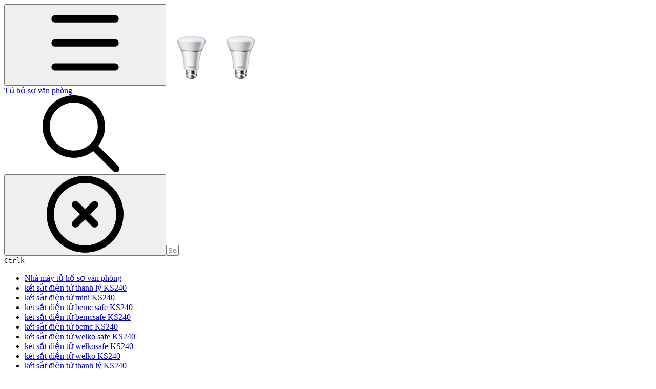

--- FILE ---
content_type: text/css
request_url: https://static-2c.gitbook.com/_next/static/css/2a35d53826279992.css
body_size: 26329
content:
/*! tailwindcss v4.1.11 | MIT License | https://tailwindcss.com */@layer properties{@supports (((-webkit-hyphens:none)) and (not (margin-trim:inline))) or ((-moz-orient:inline) and (not (color:rgb(from red r g b)))){*,::backdrop,:after,:before{--tw-translate-x:0;--tw-translate-y:0;--tw-translate-z:0;--tw-scale-x:1;--tw-scale-y:1;--tw-scale-z:1;--tw-rotate-x:initial;--tw-rotate-y:initial;--tw-rotate-z:initial;--tw-skew-x:initial;--tw-skew-y:initial;--tw-space-y-reverse:0;--tw-border-style:solid;--tw-gradient-position:initial;--tw-gradient-from:#0000;--tw-gradient-via:#0000;--tw-gradient-to:#0000;--tw-gradient-stops:initial;--tw-gradient-via-stops:initial;--tw-gradient-from-position:0%;--tw-gradient-via-position:50%;--tw-gradient-to-position:100%;--tw-mask-linear:linear-gradient(#fff,#fff);--tw-mask-radial:linear-gradient(#fff,#fff);--tw-mask-conic:linear-gradient(#fff,#fff);--tw-mask-left:linear-gradient(#fff,#fff);--tw-mask-right:linear-gradient(#fff,#fff);--tw-mask-bottom:linear-gradient(#fff,#fff);--tw-mask-top:linear-gradient(#fff,#fff);--tw-mask-top-from-position:0%;--tw-mask-top-to-position:100%;--tw-mask-top-from-color:black;--tw-mask-top-to-color:transparent;--tw-mask-right-from-position:0%;--tw-mask-right-to-position:100%;--tw-mask-right-from-color:black;--tw-mask-right-to-color:transparent;--tw-mask-bottom-from-position:0%;--tw-mask-bottom-to-position:100%;--tw-mask-bottom-from-color:black;--tw-mask-bottom-to-color:transparent;--tw-mask-left-from-position:0%;--tw-mask-left-to-position:100%;--tw-mask-left-from-color:black;--tw-mask-left-to-color:transparent;--tw-leading:initial;--tw-font-weight:initial;--tw-tracking:initial;--tw-ordinal:initial;--tw-slashed-zero:initial;--tw-numeric-figure:initial;--tw-numeric-spacing:initial;--tw-numeric-fraction:initial;--tw-shadow:0 0 #0000;--tw-shadow-color:initial;--tw-shadow-alpha:100%;--tw-inset-shadow:0 0 #0000;--tw-inset-shadow-color:initial;--tw-inset-shadow-alpha:100%;--tw-ring-color:initial;--tw-ring-shadow:0 0 #0000;--tw-inset-ring-color:initial;--tw-inset-ring-shadow:0 0 #0000;--tw-ring-inset:initial;--tw-ring-offset-width:0px;--tw-ring-offset-color:#fff;--tw-ring-offset-shadow:0 0 #0000;--tw-outline-style:solid;--tw-blur:initial;--tw-brightness:initial;--tw-contrast:initial;--tw-grayscale:initial;--tw-hue-rotate:initial;--tw-invert:initial;--tw-opacity:initial;--tw-saturate:initial;--tw-sepia:initial;--tw-drop-shadow:initial;--tw-drop-shadow-color:initial;--tw-drop-shadow-alpha:100%;--tw-drop-shadow-size:initial;--tw-backdrop-blur:initial;--tw-backdrop-brightness:initial;--tw-backdrop-contrast:initial;--tw-backdrop-grayscale:initial;--tw-backdrop-hue-rotate:initial;--tw-backdrop-invert:initial;--tw-backdrop-opacity:initial;--tw-backdrop-saturate:initial;--tw-backdrop-sepia:initial;--tw-duration:initial;--tw-ease:initial;--tw-content:""}}}@layer theme{:host,:root{--color-red-50:oklch(97.1% .013 17.38);--color-red-500:oklch(63.7% .237 25.331);--color-red-800:oklch(44.4% .177 26.899);--color-orange-500:oklch(70.5% .213 47.604);--color-orange-800:oklch(47% .157 37.304);--color-green-500:oklch(72.3% .219 149.579);--color-green-800:oklch(44.8% .119 151.328);--color-blue-500:oklch(62.3% .214 259.815);--color-blue-800:oklch(42.4% .199 265.638);--color-purple-500:oklch(62.7% .265 303.9);--color-purple-800:oklch(43.8% .218 303.724);--color-slate-100:oklch(96.8% .007 247.896);--color-slate-300:oklch(86.9% .022 252.894);--color-gray-100:oklch(96.7% .003 264.542);--color-gray-200:oklch(92.8% .006 264.531);--color-gray-800:oklch(27.8% .033 256.848);--color-gray-900:oklch(21% .034 264.665);--color-neutral-100:oklch(97% 0 0);--color-white:#fff;--spacing:.25rem;--text-xs:.75rem;--text-xs--line-height:calc(1/.75);--text-sm:.875rem;--text-sm--line-height:calc(1.25/.875);--text-base:1rem;--text-base--line-height:calc(1.5/1);--text-lg:1.125rem;--text-lg--line-height:calc(1.75/1.125);--text-xl:1.25rem;--text-xl--line-height:calc(1.75/1.25);--text-2xl:1.5rem;--text-2xl--line-height:calc(2/1.5);--text-3xl:1.875rem;--text-3xl--line-height:calc(2.25/1.875);--text-4xl:2.25rem;--text-4xl--line-height:calc(2.5/2.25);--text-5xl:3rem;--text-5xl--line-height:1;--text-6xl:3.75rem;--text-6xl--line-height:1;--text-8xl:6rem;--text-8xl--line-height:1;--font-weight-normal:400;--font-weight-medium:500;--font-weight-semibold:600;--font-weight-bold:700;--font-weight-extrabold:800;--font-weight-black:900;--tracking-tighter:-.05em;--tracking-tight:-.025em;--tracking-wide:.025em;--tracking-wider:.05em;--leading-tight:1.25;--leading-snug:1.375;--leading-normal:1.5;--leading-relaxed:1.625;--radius-xs:.125rem;--radius-sm:.25rem;--radius-md:.375rem;--radius-lg:.5rem;--radius-xl:.75rem;--radius-2xl:1rem;--radius-3xl:1.5rem;--ease-in:cubic-bezier(.4,0,1,1);--ease-out:cubic-bezier(0,0,.2,1);--ease-in-out:cubic-bezier(.4,0,.2,1);--animate-spin:spin 1s linear infinite;--animate-pulse:pulse 2s cubic-bezier(.4,0,.6,1)infinite;--blur-sm:8px;--blur-md:12px;--blur-lg:16px;--blur-xl:24px;--blur-2xl:40px;--aspect-video:16/9;--default-transition-duration:.15s;--default-transition-timing-function:cubic-bezier(.4,0,.2,1)}}@layer base{*,::backdrop,:after,:before{box-sizing:border-box;border:0 solid;margin:0;padding:0}::file-selector-button{box-sizing:border-box;border:0 solid;margin:0;padding:0}:host,html{-webkit-text-size-adjust:100%;tab-size:4;line-height:1.5;font-family:var(--font-content,ui-sans-serif,system-ui,sans-serif,"Apple Color Emoji","Segoe UI Emoji","Segoe UI Symbol","Noto Color Emoji");font-feature-settings:normal;font-variation-settings:normal;-webkit-tap-highlight-color:transparent}hr{height:0;color:inherit;border-top-width:1px}abbr:where([title]){-webkit-text-decoration:underline dotted;text-decoration:underline dotted}h1,h2,h3,h4,h5,h6{font-size:inherit;font-weight:inherit}a{color:inherit;-webkit-text-decoration:inherit;text-decoration:inherit}b,strong{font-weight:bolder}code,kbd,pre,samp{font-family:var(--font-mono,ui-monospace,SFMono-Regular,Menlo,Monaco,Consolas,"Liberation Mono","Courier New",monospace);font-feature-settings:normal;font-variation-settings:normal;font-size:1em}small{font-size:80%}sub,sup{vertical-align:initial;font-size:75%;line-height:0;position:relative}sub{bottom:-.25em}sup{top:-.5em}table{text-indent:0;border-color:inherit;border-collapse:collapse}:-moz-focusring{outline:auto}progress{vertical-align:initial}summary{display:list-item}menu,ol,ul{list-style:none}audio,canvas,embed,iframe,img,object,svg,video{vertical-align:middle;display:block}img,video{max-width:100%;height:auto}button,input,optgroup,select,textarea{font:inherit;font-feature-settings:inherit;font-variation-settings:inherit;letter-spacing:inherit;color:inherit;opacity:1;background-color:#0000;border-radius:0}::file-selector-button{font:inherit;font-feature-settings:inherit;font-variation-settings:inherit;letter-spacing:inherit;color:inherit;opacity:1;background-color:#0000;border-radius:0}:where(select:is([multiple],[size])) optgroup{font-weight:bolder}:where(select:is([multiple],[size])) optgroup option{padding-inline-start:20px}::file-selector-button{margin-inline-end:4px}::placeholder{opacity:1}@supports (not ((-webkit-appearance:-apple-pay-button))) or (contain-intrinsic-size:1px){::placeholder{color:currentColor}@supports (color:color-mix(in lab,red,red)){::placeholder{color:color-mix(in oklab,currentcolor 50%,transparent)}}}textarea{resize:vertical}::-webkit-search-decoration{-webkit-appearance:none}::-webkit-date-and-time-value{min-height:1lh;text-align:inherit}::-webkit-datetime-edit{display:inline-flex}::-webkit-datetime-edit-fields-wrapper{padding:0}::-webkit-datetime-edit,::-webkit-datetime-edit-year-field{padding-block:0}::-webkit-datetime-edit-day-field,::-webkit-datetime-edit-month-field{padding-block:0}::-webkit-datetime-edit-hour-field,::-webkit-datetime-edit-minute-field{padding-block:0}::-webkit-datetime-edit-millisecond-field,::-webkit-datetime-edit-second-field{padding-block:0}::-webkit-datetime-edit-meridiem-field{padding-block:0}:-moz-ui-invalid{box-shadow:none}button,input:where([type=button],[type=reset],[type=submit]){appearance:button}::file-selector-button{appearance:button}::-webkit-inner-spin-button,::-webkit-outer-spin-button{height:auto}[hidden]:where(:not([hidden=until-found])){display:none!important}*,::backdrop,:after,:before{border-color:var(--color-gray-200,currentcolor)}::file-selector-button{border-color:var(--color-gray-200,currentcolor)}:root{--tw-leading:var(--leading-relaxed);line-height:var(--leading-relaxed);interpolate-size:allow-keywords}@supports (scrollbar-color:auto){*{scrollbar-color:rgb(var(--tint-7))transparent;scrollbar-width:thin}@media (prefers-contrast:more){*{scrollbar-color:rgb(var(--tint-11))transparent;scrollbar-width:auto}}}@supports selector(::-webkit-scrollbar){::-webkit-scrollbar{background:0 0;max-width:8px;max-height:6px}::-webkit-scrollbar-thumb{background:rgb(var(--tint-7));border-radius:8px;transition:background .2s ease-in-out}::-webkit-scrollbar-thumb:hover{background:rgb(var(--tint-8))}@media (prefers-contrast:more){::-webkit-scrollbar-thumb{background:rgb(var(--tint-11))}::-webkit-scrollbar-thumb:hover{background:rgb(var(--tint-12))}}}body{color:rgb(var(--tint-12));-webkit-font-smoothing:antialiased;-moz-osx-font-smoothing:grayscale}html{scrollbar-width:auto}h1{--tw-tracking:-.025em;letter-spacing:-.025em;text-wrap:balance}h1,h2,h3,h4,h5,h6{color:rgb(var(--tint-12))}h2,h3,h4,h5,h6{--tw-tracking:-.0125em;letter-spacing:-.0125em}:is(a,button,input,textarea):focus-visible{outline-style:var(--tw-outline-style);outline-width:2px;outline-color:rgb(var(--primary-7))}[role=button]:not(:disabled),button:not(:disabled){cursor:pointer}code,pre{-webkit-font-smoothing:auto;-moz-osx-font-smoothing:auto}}@layer components;@layer utilities{.\@container\/column{container:column/inline-size}.\@container\/footer{container:footer/inline-size}.\@container\/header{container:header/inline-size}.\@container{container-type:inline-size}.\[container-type\:size\]{container-type:size}.pointer-events-auto{pointer-events:auto}.pointer-events-none{pointer-events:none}.invisible{visibility:hidden}.visible{visibility:visible}.elevate-link a[href]:not(.link-overlay){z-index:20;position:relative}.sr-only{clip:rect(0,0,0,0);white-space:nowrap;border-width:0;width:1px;height:1px;margin:-1px;padding:0;overflow:hidden}.absolute,.sr-only{position:absolute}.fixed{position:fixed}.relative{position:relative}.static{position:static}.sticky{position:sticky}.-inset-px{inset:-1px}.inset-0{inset:calc(var(--spacing)*0)}.inset-x-0{inset-inline:calc(var(--spacing)*0)}.inset-y-0{inset-block:calc(var(--spacing)*0)}.-top-0\.5{top:calc(var(--spacing)*-.5)}.-top-6{top:calc(var(--spacing)*-6)}.top-0{top:calc(var(--spacing)*0)}.top-1\/2{top:50%}.top-2{top:calc(var(--spacing)*2)}.top-5{top:calc(var(--spacing)*5)}.top-9{top:calc(var(--spacing)*9)}.top-12{top:calc(var(--spacing)*12)}.top-\[50\%\]{top:50%}.top-\[64px\]{top:64px}.top-\[240px\]{top:240px}.top-\[304px\]{top:304px}.top-full{top:100%}.top-px{top:1px}.right-0{right:calc(var(--spacing)*0)}.right-2{right:calc(var(--spacing)*2)}.right-4{right:calc(var(--spacing)*4)}.right-5{right:calc(var(--spacing)*5)}.right-12{right:calc(var(--spacing)*12)}.right-px{right:1px}.bottom-0{bottom:calc(var(--spacing)*0)}.bottom-2{bottom:calc(var(--spacing)*2)}.bottom-4{bottom:calc(var(--spacing)*4)}.bottom-5{bottom:calc(var(--spacing)*5)}.bottom-12{bottom:calc(var(--spacing)*12)}.bottom-px{bottom:1px}.-left-0\.5{left:calc(var(--spacing)*-.5)}.left-0{left:calc(var(--spacing)*0)}.left-1\/2{left:50%}.left-3\.5{left:calc(var(--spacing)*3.5)}.left-12{left:calc(var(--spacing)*12)}.left-16{left:calc(var(--spacing)*16)}.left-auto{left:auto}.-z-1{z-index:calc(1*-1)}.z-0{z-index:0}.z-1{z-index:1}.z-2{z-index:2}.z-10{z-index:10}.z-20{z-index:20}.z-30{z-index:30}.z-40{z-index:40}.z-50{z-index:50}.order-last{order:9999}.col-span-2{grid-column:span 2/span 2}.col-span-full{grid-column:1/-1}.-col-start-2{grid-column-start:calc(2*-1)}.col-start-1{grid-column-start:1}.-col-end-1{grid-column-end:calc(1*-1)}.row-start-1{grid-row-start:1}.-row-end-1{grid-row-end:calc(1*-1)}.float-right{float:right}.clear-both{clear:both}.clear-right{clear:right}.container{width:100%}@media (min-width:480px){.container{max-width:480px}}@media (min-width:640px){.container{max-width:640px}}@media (min-width:768px){.container{max-width:768px}}@media (min-width:1024px){.container{max-width:1024px}}@media (min-width:1280px){.container{max-width:1280px}}@media (min-width:1536px){.container{max-width:1536px}}@media (min-width:1920px){.container{max-width:1920px}}@media (min-width:2144px){.container{max-width:2144px}}.-m-1\.5{margin:calc(var(--spacing)*-1.5)}.-m-2{margin:calc(var(--spacing)*-2)}.-m-3{margin:calc(var(--spacing)*-3)}.m-1{margin:calc(var(--spacing)*1)}.-mx-0\.5{margin-inline:calc(var(--spacing)*-.5)}.-mx-2{margin-inline:calc(var(--spacing)*-2)}.-mx-3{margin-inline:calc(var(--spacing)*-3)}.-mx-4{margin-inline:calc(var(--spacing)*-4)}.-mx-5{margin-inline:calc(var(--spacing)*-5)}.mx-0{margin-inline:calc(var(--spacing)*0)}.mx-8{margin-inline:calc(var(--spacing)*8)}.mx-\[\.1875em\]{margin-inline:.1875em}.mx-auto{margin-inline:auto}.mx-text-1\/4{margin-inline:.25em}.mx-text-1\/8{margin-inline:.125em}.-my-1{margin-block:calc(var(--spacing)*-1)}.-my-1\.5{margin-block:calc(var(--spacing)*-1.5)}.-my-2{margin-block:calc(var(--spacing)*-2)}.-my-2\.5{margin-block:calc(var(--spacing)*-2.5)}.my-0{margin-block:calc(var(--spacing)*0)}.my-1{margin-block:calc(var(--spacing)*1)}.my-1\.5{margin-block:calc(var(--spacing)*1.5)}.my-2{margin-block:calc(var(--spacing)*2)}.my-4{margin-block:calc(var(--spacing)*4)}.my-11{margin-block:calc(var(--spacing)*11)}.my-\[\.1875em\]{margin-block:.1875em}.my-auto{margin-block:auto}.my-text-1\/4{margin-block:.25em}.my-text-1\/8{margin-block:.125em}.ms-3{margin-inline-start:calc(var(--spacing)*3)}.ms-auto{margin-inline-start:auto}.-mt-0\.5{margin-top:calc(var(--spacing)*-.5)}.-mt-2{margin-top:calc(var(--spacing)*-2)}.-mt-3{margin-top:calc(var(--spacing)*-3)}.-mt-4{margin-top:calc(var(--spacing)*-4)}.-mt-6{margin-top:calc(var(--spacing)*-6)}.-mt-9{margin-top:calc(var(--spacing)*-9)}.-mt-\[calc\(0\.50rem\+1px\)\]{margin-top:calc(-.5rem - 1px)}.-mt-\[calc\(1\.25rem\+1px\)\]{margin-top:calc(-1.25rem - 1px)}.mt-0\!{margin-top:calc(var(--spacing)*0)!important}.mt-0\.5{margin-top:calc(var(--spacing)*.5)}.mt-1{margin-top:calc(var(--spacing)*1)}.mt-1\.5{margin-top:calc(var(--spacing)*1.5)}.mt-2{margin-top:calc(var(--spacing)*2)}.mt-3{margin-top:calc(var(--spacing)*3)}.mt-4{margin-top:calc(var(--spacing)*4)}.mt-5{margin-top:calc(var(--spacing)*5)}.mt-6{margin-top:calc(var(--spacing)*6)}.mt-8{margin-top:calc(var(--spacing)*8)}.mt-10{margin-top:calc(var(--spacing)*10)}.mt-auto{margin-top:auto}.mt-px{margin-top:1px}.-mr-1\.5{margin-right:calc(var(--spacing)*-1.5)}.-mr-2{margin-right:calc(var(--spacing)*-2)}.-mr-2\.5{margin-right:calc(var(--spacing)*-2.5)}.-mr-4{margin-right:calc(var(--spacing)*-4)}.mr-1{margin-right:calc(var(--spacing)*1)}.mr-1\.5{margin-right:calc(var(--spacing)*1.5)}.mr-2{margin-right:calc(var(--spacing)*2)}.mr-3{margin-right:calc(var(--spacing)*3)}.mr-auto{margin-right:auto}.-mb-1\.5{margin-bottom:calc(var(--spacing)*-1.5)}.-mb-px{margin-bottom:-1px}.mb-0{margin-bottom:calc(var(--spacing)*0)}.mb-0\.5{margin-bottom:calc(var(--spacing)*.5)}.mb-1{margin-bottom:calc(var(--spacing)*1)}.mb-2{margin-bottom:calc(var(--spacing)*2)}.mb-2\.5{margin-bottom:calc(var(--spacing)*2.5)}.mb-3{margin-bottom:calc(var(--spacing)*3)}.mb-4{margin-bottom:calc(var(--spacing)*4)}.mb-5{margin-bottom:calc(var(--spacing)*5)}.mb-6{margin-bottom:calc(var(--spacing)*6)}.mb-8{margin-bottom:calc(var(--spacing)*8)}.mb-auto{margin-bottom:auto}.-ml-1{margin-left:calc(var(--spacing)*-1)}.-ml-1\.75{margin-left:calc(var(--spacing)*-1.75)}.-ml-2{margin-left:calc(var(--spacing)*-2)}.-ml-2\.25{margin-left:calc(var(--spacing)*-2.25)}.-ml-4{margin-left:calc(var(--spacing)*-4)}.-ml-5{margin-left:calc(var(--spacing)*-5)}.-ml-6{margin-left:calc(var(--spacing)*-6)}.ml-0\.5{margin-left:calc(var(--spacing)*.5)}.ml-1{margin-left:calc(var(--spacing)*1)}.ml-2{margin-left:calc(var(--spacing)*2)}.ml-3{margin-left:calc(var(--spacing)*3)}.ml-4{margin-left:calc(var(--spacing)*4)}.ml-5{margin-left:calc(var(--spacing)*5)}.ml-auto{margin-left:auto}.line-clamp-1{-webkit-line-clamp:1}.line-clamp-1,.line-clamp-2{-webkit-box-orient:vertical;display:-webkit-box;overflow:hidden}.line-clamp-2{-webkit-line-clamp:2}.line-clamp-3{-webkit-line-clamp:3;-webkit-box-orient:vertical;display:-webkit-box;overflow:hidden}.no-scrollbar::-webkit-scrollbar{display:none}.no-scrollbar{scrollbar-width:none;-ms-overflow-style:none}.block{display:block}.contents{display:contents}.flex{display:flex}.flex\!{display:flex!important}.grid{display:grid}.hidden{display:none}.inline{display:inline}.inline-block{display:inline-block}.inline-flex{display:inline-flex}.inline-grid{display:inline-grid}.list-item{display:list-item}.table{display:table}.aspect-\[1\/1\.2\]{aspect-ratio:1/1.2}.aspect-square{aspect-ratio:1}.aspect-video{aspect-ratio:var(--aspect-video)}.size-2{width:calc(var(--spacing)*2);height:calc(var(--spacing)*2)}.size-3{width:calc(var(--spacing)*3);height:calc(var(--spacing)*3)}.size-3\.5{width:calc(var(--spacing)*3.5);height:calc(var(--spacing)*3.5)}.size-4{width:calc(var(--spacing)*4);height:calc(var(--spacing)*4)}.size-5{width:calc(var(--spacing)*5);height:calc(var(--spacing)*5)}.size-6{width:calc(var(--spacing)*6);height:calc(var(--spacing)*6)}.size-8{width:calc(var(--spacing)*8);height:calc(var(--spacing)*8)}.size-9{width:calc(var(--spacing)*9);height:calc(var(--spacing)*9)}.size-16{width:calc(var(--spacing)*16);height:calc(var(--spacing)*16)}.size-\[\.9em\]{width:.9em;height:.9em}.size-\[1\.2em\]{width:1.2em;height:1.2em}.size-\[1em\]{width:1em;height:1em}.size-\[15px\]{width:15px;height:15px}.size-\[calc\(1\.75rem\+1px\)\]{width:calc(1.75rem + 1px);height:calc(1.75rem + 1px)}.size-text-2xl{width:1.5em;height:1.5em}.size-text-base{width:1em;height:1em}.size-text-lg{width:1.125em;height:1.125em}.size-text-sm{width:.875em;height:.875em}.h-0{height:calc(var(--spacing)*0)}.h-0\.5{height:calc(var(--spacing)*.5)}.h-2{height:calc(var(--spacing)*2)}.h-3{height:calc(var(--spacing)*3)}.h-4{height:calc(var(--spacing)*4)}.h-5{height:calc(var(--spacing)*5)}.h-8{height:calc(var(--spacing)*8)}.h-12{height:calc(var(--spacing)*12)}.h-\[1em\]{height:1em}.h-\[35px\]{height:35px}.h-\[47px\]{height:47px}.h-\[60px\]{height:60px}.h-\[100vh\]{height:100vh}.h-\[240px\]{height:240px}.h-\[calc\(15rem-1px\)\]{height:calc(15rem - 1px)}.h-\[calc\(100\%\+2px\)\]{height:calc(100% + 2px)}.h-\[calc\(100vh-64px\)\]{height:calc(100vh - 64px)}.h-\[calc\(100vh-240px\)\]{height:calc(100vh - 240px)}.h-\[calc\(100vh-304px\)\]{height:calc(100vh - 304px)}.h-auto{height:auto}.h-fit{height:fit-content}.h-full{height:100%}.h-lh{height:1lh}.h-px{height:1px}.h-screen{height:100vh}.h-text-2xl{height:1.5em}.max-h-\(--radix-dropdown-menu-content-available-height\){max-height:var(--radix-dropdown-menu-content-available-height)}.max-h-\(--radix-popover-content-available-height\){max-height:var(--radix-popover-content-available-height)}.max-h-0{max-height:calc(var(--spacing)*0)}.max-h-10{max-height:calc(var(--spacing)*10)}.max-h-12{max-height:calc(var(--spacing)*12)}.max-h-32{max-height:calc(var(--spacing)*32)}.max-h-64{max-height:calc(var(--spacing)*64)}.max-h-\[calc\(100vh-8rem\)\]{max-height:calc(100vh - 8rem)}.max-h-\[min\(32rem\,var\(--radix-popover-content-available-height\)\)\]{max-height:min(32rem,var(--radix-popover-content-available-height))}.max-h-full{max-height:100%}.max-h-lh{max-height:1lh}.min-h-11{min-height:calc(var(--spacing)*11)}.min-h-16{min-height:calc(var(--spacing)*16)}.min-h-\[29\.7cm\]{min-height:29.7cm}.min-h-\[calc\(100vh-64px\)\]{min-height:calc(100vh - 64px)}.min-h-full{min-height:100%}.min-h-lh{min-height:1lh}.min-h-min{min-height:min-content}.w-4{width:calc(var(--spacing)*4)}.w-5{width:calc(var(--spacing)*5)}.w-6{width:calc(var(--spacing)*6)}.w-8{width:calc(var(--spacing)*8)}.w-15{width:calc(var(--spacing)*15)}.w-40{width:calc(var(--spacing)*40)}.w-48{width:calc(var(--spacing)*48)}.w-128{width:calc(var(--spacing)*128)}.w-\[75\%\]{width:75%}.w-\[100vw\]{width:100vw}.w-\[calc\(100\%\+2px\)\]{width:calc(100% + 2px)}.w-auto{width:auto}.w-fit{width:fit-content}.w-full{width:100%}.w-px{width:1px}.w-screen{width:100vw}.max-w-\(--radix-dropdown-menu-content-available-width\){max-width:var(--radix-dropdown-menu-content-available-width)}.max-w-0{max-width:calc(var(--spacing)*0)}.max-w-3xl{max-width:48rem}.max-w-4xl{max-width:56rem}.max-w-36{max-width:calc(var(--spacing)*36)}.max-w-40{max-width:calc(var(--spacing)*40)}.max-w-80{max-width:calc(var(--spacing)*80)}.max-w-\[18ch\]{max-width:18ch}.max-w-\[20ch\]{max-width:20ch}.max-w-\[80\%\]{max-width:80%}.max-w-\[300px\]{max-width:300px}.max-w-\[calc\(48rem-1px\)\]{max-width:calc(48rem - 1px)}.max-w-\[min\(var\(--radix-popover-content-available-width\)\,32rem\)\]{max-width:min(var(--radix-popover-content-available-width),32rem)}.max-w-\[unset\]{max-width:unset}.max-w-full{max-width:100%}.max-w-max{max-width:max-content}.max-w-md{max-width:28rem}.max-w-screen-2xl{max-width:1536px}.max-w-screen-xl{max-width:1280px}.max-w-sm{max-width:24rem}.max-w-xl{max-width:36rem}.max-w-xs{max-width:20rem}.\!min-w-60{min-width:calc(var(--spacing)*60)!important}.min-w-0{min-width:calc(var(--spacing)*0)}.min-w-5{min-width:calc(var(--spacing)*5)}.min-w-6{min-width:calc(var(--spacing)*6)}.min-w-6\.5{min-width:calc(var(--spacing)*6.5)}.min-w-9{min-width:calc(var(--spacing)*9)}.min-w-12{min-width:calc(var(--spacing)*12)}.min-w-14{min-width:calc(var(--spacing)*14)}.min-w-24{min-width:calc(var(--spacing)*24)}.min-w-28{min-width:calc(var(--spacing)*28)}.min-w-40{min-width:calc(var(--spacing)*40)}.min-w-48{min-width:calc(var(--spacing)*48)}.min-w-56{min-width:calc(var(--spacing)*56)}.min-w-full{min-width:100%}.flex-1{flex:1}.flex-none{flex:none}.shrink{flex-shrink:1}.shrink-0{flex-shrink:0}.grow{flex-grow:1}.grow-0{flex-grow:0}.basis-56{flex-basis:calc(var(--spacing)*56)}.basis-80{flex-basis:calc(var(--spacing)*80)}.basis-full{flex-basis:100%}.origin-\[50\%_50\%\],.origin-center{transform-origin:50%}.origin-left{transform-origin:0}.origin-top{transform-origin:top}.origin-top-left{transform-origin:0 0}.origin-top-right{transform-origin:100% 0}.-translate-x-1\/2{--tw-translate-x:calc(calc(1/2*100%)*-1);translate:var(--tw-translate-x)var(--tw-translate-y)}.-translate-x-1\/2\!{--tw-translate-x:calc(calc(1/2*100%)*-1)!important}.-translate-x-1\/2\!,.-translate-y-1\/2\!{translate:var(--tw-translate-x)var(--tw-translate-y)!important}.-translate-y-1\/2\!{--tw-translate-y:calc(calc(1/2*100%)*-1)!important}.translate-y-0\!{--tw-translate-y:calc(var(--spacing)*0)!important;translate:var(--tw-translate-x)var(--tw-translate-y)!important}.scale-0{--tw-scale-x:0%;--tw-scale-y:0%;--tw-scale-z:0%;scale:var(--tw-scale-x)var(--tw-scale-y)}.rotate-0{rotate:none}.rotate-90{rotate:90deg}.transform{transform:var(--tw-rotate-x,)var(--tw-rotate-y,)var(--tw-rotate-z,)var(--tw-skew-x,)var(--tw-skew-y,)}.animate-\[blurIn_500ms_ease-out_both\,pulse_1\.5s_infinite\]{animation:blurIn .5s ease-out both,pulse 1.5s infinite}.animate-\[fadeIn_1s_\.5s_both\]{animation:fadeIn 1s .5s both}.animate-\[heightIn_\.5s_5s_ease_both\]{animation:heightIn .5s 5s both}.animate-\[heightIn_\.5s_ease_both\]{animation:heightIn .5s both}.animate-\[pathLoading_2s_ease_forwards\]{animation:pathLoading 2s forwards}.animate-\[pathLoading_2s_ease_infinite_forwards\]{animation:pathLoading 2s infinite forwards}.animate-\[pulseAlt_6s_cubic-bezier\(\.44\,\.12\,\.29\,\.94\)_infinite\]{animation:pulseAlt 6s cubic-bezier(.44,.12,.29,.94) infinite}.animate-\[rotateLoop_2s_linear_infinite\]{animation:rotateLoop 2s linear infinite}.animate-blur-in{animation:blurIn .2s ease-out both}.animate-blur-in-slow{animation:blurIn .5s ease-out both}.animate-blur-out-slow{animation:blurOut .5s ease-in both}.animate-crawl{animation:crawl 2s ease-in-out infinite}.animate-fade-in{animation:fadeIn .2s both}.animate-fade-in-slow{animation:fadeIn .5s both}.animate-fade-out-slow{animation:fadeOut .5s both}.animate-present-slow{animation:present .5s cubic-bezier(.25,1,.5,1) both}.animate-pulse{animation:var(--animate-pulse)}.animate-scale-in{animation:scaleIn .2s both}.animate-spin{animation:var(--animate-spin)}.cursor-default{cursor:default}.cursor-help{cursor:help}.cursor-not-allowed{cursor:not-allowed}.cursor-pointer{cursor:pointer}.cursor-progress{cursor:progress}.resize{resize:both}.resize-none{resize:none}.scroll-mt-\(--content-scroll-margin\){scroll-margin-top:var(--content-scroll-margin)}.scroll-mt-36{scroll-margin-top:calc(var(--spacing)*36)}.scroll-mt-\[calc\(var\(--content-scroll-margin\)\+var\(--spacing\)\*20\)\]{scroll-margin-top:calc(var(--content-scroll-margin) + var(--spacing)*20)}.scroll-py-2{scroll-padding-block:calc(var(--spacing)*2)}.list-none{list-style-type:none}.break-before-page{break-before:page}.grid-flow-col{grid-auto-flow:column}.grid-flow-row{grid-auto-flow:row}.grid-cols-1{grid-template-columns:repeat(1,minmax(0,1fr))}.grid-cols-\[40\%__1fr\]{grid-template-columns:40% 1fr}.grid-cols-\[auto_1fr\]{grid-template-columns:auto 1fr}.grid-cols-\[auto_auto\]{grid-template-columns:auto auto}.grid-rows-\[auto_1fr\]{grid-template-rows:auto 1fr}.grid-rows-\[auto_auto\]{grid-template-rows:auto auto}.flex-col{flex-direction:column}.flex-row{flex-direction:row}.flex-row-reverse{flex-direction:row-reverse}.flex-nowrap{flex-wrap:nowrap}.flex-wrap{flex-wrap:wrap}.items-baseline{align-items:baseline}.items-center{align-items:center}.items-end{align-items:flex-end}.items-start{align-items:flex-start}.items-stretch{align-items:stretch}.justify-between{justify-content:space-between}.justify-center{justify-content:center}.justify-end{justify-content:flex-end}.justify-start{justify-content:flex-start}.gap-0\.5{gap:calc(var(--spacing)*.5)}.gap-1{gap:calc(var(--spacing)*1)}.gap-1\.5{gap:calc(var(--spacing)*1.5)}.gap-2{gap:calc(var(--spacing)*2)}.gap-2\.5{gap:calc(var(--spacing)*2.5)}.gap-3{gap:calc(var(--spacing)*3)}.gap-4{gap:calc(var(--spacing)*4)}.gap-5{gap:calc(var(--spacing)*5)}.gap-6{gap:calc(var(--spacing)*6)}.gap-10{gap:calc(var(--spacing)*10)}.gap-12{gap:calc(var(--spacing)*12)}.gap-20{gap:calc(var(--spacing)*20)}.gap-\[\.5em\]{gap:.5em}.gap-\[25px\]{gap:25px}:where(.space-y-1>:not(:last-child)){--tw-space-y-reverse:0;margin-block-start:calc(calc(var(--spacing)*1)*var(--tw-space-y-reverse));margin-block-end:calc(calc(var(--spacing)*1)*calc(1 - var(--tw-space-y-reverse)))}:where(.space-y-2>:not(:last-child)){--tw-space-y-reverse:0;margin-block-start:calc(calc(var(--spacing)*2)*var(--tw-space-y-reverse));margin-block-end:calc(calc(var(--spacing)*2)*calc(1 - var(--tw-space-y-reverse)))}:where(.space-y-3>:not(:last-child)){--tw-space-y-reverse:0;margin-block-start:calc(calc(var(--spacing)*3)*var(--tw-space-y-reverse));margin-block-end:calc(calc(var(--spacing)*3)*calc(1 - var(--tw-space-y-reverse)))}:where(.space-y-4>:not(:last-child)){--tw-space-y-reverse:0;margin-block-start:calc(calc(var(--spacing)*4)*var(--tw-space-y-reverse));margin-block-end:calc(calc(var(--spacing)*4)*calc(1 - var(--tw-space-y-reverse)))}:where(.space-y-5>:not(:last-child)){--tw-space-y-reverse:0;margin-block-start:calc(calc(var(--spacing)*5)*var(--tw-space-y-reverse));margin-block-end:calc(calc(var(--spacing)*5)*calc(1 - var(--tw-space-y-reverse)))}:where(.space-y-6>:not(:last-child)){--tw-space-y-reverse:0;margin-block-start:calc(calc(var(--spacing)*6)*var(--tw-space-y-reverse));margin-block-end:calc(calc(var(--spacing)*6)*calc(1 - var(--tw-space-y-reverse)))}.gap-x-2{column-gap:calc(var(--spacing)*2)}.gap-x-4{column-gap:calc(var(--spacing)*4)}.gap-x-8{column-gap:calc(var(--spacing)*8)}.gap-y-0{row-gap:calc(var(--spacing)*0)}.gap-y-0\.5{row-gap:calc(var(--spacing)*.5)}.gap-y-1{row-gap:calc(var(--spacing)*1)}.gap-y-2{row-gap:calc(var(--spacing)*2)}.gap-y-4{row-gap:calc(var(--spacing)*4)}.place-self-center{place-self:center}.place-self-start{place-self:start}.self-center{align-self:center}.self-end{align-self:flex-end}.self-start{align-self:flex-start}.self-stretch{align-self:stretch}.justify-self-end{justify-self:flex-end}.justify-self-start{justify-self:flex-start}.truncate{text-overflow:ellipsis;white-space:nowrap;overflow:hidden}.overflow-auto{overflow:auto}.overflow-hidden{overflow:hidden}.overflow-visible{overflow:visible}.overflow-x-auto{overflow-x:auto}.overflow-x-hidden{overflow-x:hidden}.overflow-x-scroll{overflow-x:scroll}.overflow-y-auto{overflow-y:auto}.overflow-y-scroll{overflow-y:scroll}.rounded{border-radius:.25rem}.rounded-2xl{border-radius:var(--radius-2xl)}.rounded-full{border-radius:3.40282e+38px}.rounded-lg{border-radius:var(--radius-lg)}.rounded-md{border-radius:var(--radius-md)}.rounded-sm{border-radius:var(--radius-sm)}.rounded-xl{border-radius:var(--radius-xl)}.rounded-xs{border-radius:var(--radius-xs)}.rounded-ss-none{border-start-start-radius:0}.rounded-t{border-top-left-radius:.25rem;border-top-right-radius:.25rem}.rounded-t-lg{border-top-left-radius:var(--radius-lg);border-top-right-radius:var(--radius-lg)}.border{border-style:var(--tw-border-style);border-width:1px}.border-0{border-style:var(--tw-border-style);border-width:0}.border-\[0\.5px\]{border-style:var(--tw-border-style);border-width:.5px}.border-t{border-top-style:var(--tw-border-style);border-top-width:1px}.border-r{border-right-style:var(--tw-border-style);border-right-width:1px}.border-b{border-bottom-style:var(--tw-border-style);border-bottom-width:1px}.border-b-0{border-bottom-style:var(--tw-border-style);border-bottom-width:0}.border-b-2{border-bottom-style:var(--tw-border-style);border-bottom-width:2px}.border-l{border-left-style:var(--tw-border-style);border-left-width:1px}.border-l-2{border-left-style:var(--tw-border-style);border-left-width:2px}.border-none{--tw-border-style:none;border-style:none}.border-solid{--tw-border-style:solid;border-style:solid}.border-\[rgb\(234\,235\,238\)\]{border-color:#eaebee}.border-\[rgba\(256\,_256\,_256\,_0\.06\)\]{border-color:#ffffff0f}.border-danger{border-color:rgb(var(--danger-7))}.border-danger-solid{border-color:rgb(var(--danger-9))}.border-info{border-color:rgb(var(--info-7))}.border-info-solid{border-color:rgb(var(--info-9))}.border-neutral-5{border-color:rgb(var(--neutral-5))}.border-primary-original{border-color:rgb(var(--primary-original))}.border-slate-300{border-color:var(--color-slate-300)}.border-success{border-color:rgb(var(--success-7))}.border-success-solid{border-color:rgb(var(--success-9))}.border-tint{border-color:rgb(var(--tint-7))}.border-tint-11{border-color:rgb(var(--tint-11))}.border-tint-solid\/3{border-color:rgb(var(--tint-9))}@supports (color:color-mix(in lab,red,red)){.border-tint-solid\/3{border-color:color-mix(in oklab,rgb(var(--tint-9))12%,transparent)}}.border-tint-subtle{border-color:rgb(var(--tint-6))}.border-transparent{border-color:#0000}.border-warning{border-color:rgb(var(--warning-7))}.border-warning-solid{border-color:rgb(var(--warning-9))}.border-yellow-400{border-color:#f6e8a4}html.sidebar-filled.theme-bold.tint .site-background{background-color:rgb(var(--tint-2))}.site-background{background-color:rgb(var(--tint-1))}html.theme-muted .site-background{background-color:rgb(var(--tint-2))}html.theme-gradient .site-background{--tw-gradient-position:to bottom left}@supports (background-image:linear-gradient(in lab,red,red)){html.theme-gradient .site-background{--tw-gradient-position:to bottom left in oklab}}html.theme-gradient .site-background{background-image:linear-gradient(var(--tw-gradient-stops));--tw-gradient-from:rgb(var(--primary-4));--tw-gradient-stops:var(--tw-gradient-via-stops,var(--tw-gradient-position),var(--tw-gradient-from)var(--tw-gradient-from-position),var(--tw-gradient-to)var(--tw-gradient-to-position));--tw-gradient-to:rgb(var(--tint-1));--tw-gradient-to-position:60%;background-attachment:fixed}html.tint.theme-gradient .site-background{--tw-gradient-position:to bottom left}@supports (background-image:linear-gradient(in lab,red,red)){html.tint.theme-gradient .site-background{--tw-gradient-position:to bottom left in oklab}}html.tint.theme-gradient .site-background{background-image:linear-gradient(var(--tw-gradient-stops));--tw-gradient-from:rgb(var(--tint-4));--tw-gradient-stops:var(--tw-gradient-via-stops,var(--tw-gradient-position),var(--tw-gradient-from)var(--tw-gradient-from-position),var(--tw-gradient-to)var(--tw-gradient-to-position));--tw-gradient-to:rgb(var(--tint-1));--tw-gradient-to-position:60%;background-attachment:fixed}.bg-danger{background-color:rgb(var(--danger-3))}.bg-danger-active{background-color:rgb(var(--danger-5))}.bg-danger-subtle{background-color:rgb(var(--danger-2))}.bg-header-link\/3{background-color:rgb(var(--header-link))}@supports (color:color-mix(in lab,red,red)){.bg-header-link\/3{background-color:color-mix(in oklab,rgb(var(--header-link))12%,transparent)}}.bg-info{background-color:rgb(var(--info-3))}.bg-info-active{background-color:rgb(var(--info-5))}.bg-info-subtle{background-color:rgb(var(--info-2))}.bg-mark-blue{background-color:#89c6da4d}.bg-mark-green{background-color:#91eabf4d}.bg-mark-orange{background-color:#ffdcbc4d}.bg-mark-purple{background-color:#dad4ff4d}.bg-mark-red{background-color:#ffcccb4d}.bg-mark-yellow{background-color:#fff0854d}.bg-primary{background-color:rgb(var(--primary-3))}.bg-primary-7{background-color:rgb(var(--primary-7))}.bg-primary-11\/1{background-color:rgb(var(--primary-11))}@supports (color:color-mix(in lab,red,red)){.bg-primary-11\/1{background-color:color-mix(in oklab,rgb(var(--primary-11))4%,transparent)}}.bg-primary-active{background-color:rgb(var(--primary-5))}.bg-primary-base{background-color:rgb(var(--primary-1))}.bg-primary-original{background-color:rgb(var(--primary-original))}.bg-primary-solid{background-color:rgb(var(--primary-9))}.bg-primary-solid-hover{background-color:rgb(var(--primary-10))}.bg-primary-solid\/1{background-color:rgb(var(--primary-9))}@supports (color:color-mix(in lab,red,red)){.bg-primary-solid\/1{background-color:color-mix(in oklab,rgb(var(--primary-9))4%,transparent)}}.bg-red-50{background-color:var(--color-red-50)}.bg-slate-100{background-color:var(--color-slate-100)}.bg-success{background-color:rgb(var(--success-3))}.bg-success-active{background-color:rgb(var(--success-5))}.bg-success-subtle{background-color:rgb(var(--success-2))}.bg-tint{background-color:rgb(var(--tint-3))}.bg-tint-1\/3{background-color:rgb(var(--tint-1))}@supports (color:color-mix(in lab,red,red)){.bg-tint-1\/3{background-color:color-mix(in oklab,rgb(var(--tint-1))12%,transparent)}}.bg-tint-11\/7{background-color:rgb(var(--tint-11))}@supports (color:color-mix(in lab,red,red)){.bg-tint-11\/7{background-color:color-mix(in oklab,rgb(var(--tint-11))64%,transparent)}}.bg-tint-12,.bg-tint-12\/1{background-color:rgb(var(--tint-12))}@supports (color:color-mix(in lab,red,red)){.bg-tint-12\/1{background-color:color-mix(in oklab,rgb(var(--tint-12))4%,transparent)}}.bg-tint-active{background-color:rgb(var(--tint-5))}.bg-tint-base{background-color:rgb(var(--tint-1))}.bg-tint-base\!{background-color:rgb(var(--tint-1))!important}.bg-tint-base\/4{background-color:rgb(var(--tint-1))}@supports (color:color-mix(in lab,red,red)){.bg-tint-base\/4{background-color:color-mix(in oklab,rgb(var(--tint-1))16%,transparent)}}.bg-tint-base\/9{background-color:rgb(var(--tint-1))}@supports (color:color-mix(in lab,red,red)){.bg-tint-base\/9{background-color:color-mix(in oklab,rgb(var(--tint-1))88%,transparent)}}.bg-tint-solid\/1{background-color:rgb(var(--tint-9))}@supports (color:color-mix(in lab,red,red)){.bg-tint-solid\/1{background-color:color-mix(in oklab,rgb(var(--tint-9))4%,transparent)}}.bg-tint-solid\/2{background-color:rgb(var(--tint-9))}@supports (color:color-mix(in lab,red,red)){.bg-tint-solid\/2{background-color:color-mix(in oklab,rgb(var(--tint-9))8%,transparent)}}.bg-tint-subtle{background-color:rgb(var(--tint-2))}.bg-transparent{background-color:#0000}.bg-warning{background-color:rgb(var(--warning-3))}.bg-warning-active{background-color:rgb(var(--warning-5))}.bg-warning-subtle{background-color:rgb(var(--warning-2))}.bg-white{background-color:var(--color-white)}.bg-yellow-100{background-color:#fdf9e8}.bg-gradient-to-br{--tw-gradient-position:to bottom right in oklab;background-image:linear-gradient(var(--tw-gradient-stops))}.bg-radial-\[circle_at_bottom\]{--tw-gradient-position:circle at bottom;background-image:radial-gradient(var(--tw-gradient-stops,circle at bottom))}.bg-\[conic-gradient\(from_-90deg_at_50\%_50\%\,var\(--tw-gradient-stops\)_0deg\,var\(--tw-gradient-stops\)_90deg\,var\(--tw-gradient-stops\)_280deg\)\]{background-image:conic-gradient(from -90deg at 50% 50%,var(--tw-gradient-stops)0deg,var(--tw-gradient-stops)90deg,var(--tw-gradient-stops)280deg)}.bg-\[linear-gradient\(45deg\,rgba\(39\,39\,39\,0\.8\)_100\%\,rgba\(39\,39\,39\,0\.4\)_80\%\)\]{background-image:linear-gradient(45deg,#272727cc 100%,#27272766 0)}.bg-\[linear-gradient\(45deg\,rgba\(51\,53\,57\,1\)_0\%\,rgba\(50\,52\,56\,1\)_100\%\)\]{background-image:linear-gradient(45deg,#333539,#323438)}.bg-\[linear-gradient\(110deg\,rgba\(51\,53\,57\,1\)_0\%\,rgba\(50\,52\,56\,1\)_100\%\)\]{background-image:linear-gradient(110deg,#333539,#323438)}.bg-\[linear-gradient\(to_right\,_rgb\(234\,235\,238\)_1px\,_transparent_1px\)\,linear-gradient\(to_bottom\,_rgb\(234\,235\,238\)_1px\,_transparent_1px\)\]{background-image:linear-gradient(90deg,#eaebee 1px,#0000 0),linear-gradient(#eaebee 1px,#0000 0)}.bg-\[radial-gradient\(circle_closest-side\,var\(--tw-gradient-stops\)_0\,var\(--tw-gradient-stops\)_33\%\,var\(--tw-gradient-stops\)_66\%\)\]{background-image:radial-gradient(circle closest-side,var(--tw-gradient-stops)0,var(--tw-gradient-stops)33%,var(--tw-gradient-stops)66%)}.from-gray-100{--tw-gradient-from:var(--color-gray-100);--tw-gradient-stops:var(--tw-gradient-via-stops,var(--tw-gradient-position),var(--tw-gradient-from)var(--tw-gradient-from-position),var(--tw-gradient-to)var(--tw-gradient-to-position))}.from-primary{--tw-gradient-from:rgb(var(--primary-3));--tw-gradient-stops:var(--tw-gradient-via-stops,var(--tw-gradient-position),var(--tw-gradient-from)var(--tw-gradient-from-position),var(--tw-gradient-to)var(--tw-gradient-to-position))}.from-tint-solid{--tw-gradient-from:rgb(var(--tint-9));--tw-gradient-stops:var(--tw-gradient-via-stops,var(--tw-gradient-position),var(--tw-gradient-from)var(--tw-gradient-from-position),var(--tw-gradient-to)var(--tw-gradient-to-position))}.from-transparent{--tw-gradient-from:transparent;--tw-gradient-stops:var(--tw-gradient-via-stops,var(--tw-gradient-position),var(--tw-gradient-from)var(--tw-gradient-from-position),var(--tw-gradient-to)var(--tw-gradient-to-position))}.to-gray-200{--tw-gradient-to:var(--color-gray-200);--tw-gradient-stops:var(--tw-gradient-via-stops,var(--tw-gradient-position),var(--tw-gradient-from)var(--tw-gradient-from-position),var(--tw-gradient-to)var(--tw-gradient-to-position))}.to-tint-base{--tw-gradient-to:rgb(var(--tint-1));--tw-gradient-stops:var(--tw-gradient-via-stops,var(--tw-gradient-position),var(--tw-gradient-from)var(--tw-gradient-from-position),var(--tw-gradient-to)var(--tw-gradient-to-position))}.to-transparent{--tw-gradient-to:transparent;--tw-gradient-stops:var(--tw-gradient-via-stops,var(--tw-gradient-position),var(--tw-gradient-from)var(--tw-gradient-from-position),var(--tw-gradient-to)var(--tw-gradient-to-position))}.to-50\%{--tw-gradient-to-position:50%}.mask-t-from-\[calc\(100\%-2rem\)\]{--tw-mask-linear:var(--tw-mask-left),var(--tw-mask-right),var(--tw-mask-bottom),var(--tw-mask-top);--tw-mask-top:linear-gradient(to top,var(--tw-mask-top-from-color)var(--tw-mask-top-from-position),var(--tw-mask-top-to-color)var(--tw-mask-top-to-position));--tw-mask-top-from-position:calc(100% - 2rem)}.mask-r-from-\[calc\(100\%-2rem\)\],.mask-t-from-\[calc\(100\%-2rem\)\]{-webkit-mask-image:var(--tw-mask-linear),var(--tw-mask-radial),var(--tw-mask-conic);mask-image:var(--tw-mask-linear),var(--tw-mask-radial),var(--tw-mask-conic);-webkit-mask-composite:source-in;mask-composite:intersect}.mask-r-from-\[calc\(100\%-2rem\)\]{--tw-mask-linear:var(--tw-mask-left),var(--tw-mask-right),var(--tw-mask-bottom),var(--tw-mask-top);--tw-mask-right:linear-gradient(to right,var(--tw-mask-right-from-color)var(--tw-mask-right-from-position),var(--tw-mask-right-to-color)var(--tw-mask-right-to-position));--tw-mask-right-from-position:calc(100% - 2rem)}.mask-b-from-\[calc\(100\%-2rem\)\]{--tw-mask-linear:var(--tw-mask-left),var(--tw-mask-right),var(--tw-mask-bottom),var(--tw-mask-top);--tw-mask-bottom:linear-gradient(to bottom,var(--tw-mask-bottom-from-color)var(--tw-mask-bottom-from-position),var(--tw-mask-bottom-to-color)var(--tw-mask-bottom-to-position));--tw-mask-bottom-from-position:calc(100% - 2rem)}.mask-b-from-\[calc\(100\%-2rem\)\],.mask-l-from-\[calc\(100\%-2rem\)\]{-webkit-mask-image:var(--tw-mask-linear),var(--tw-mask-radial),var(--tw-mask-conic);mask-image:var(--tw-mask-linear),var(--tw-mask-radial),var(--tw-mask-conic);-webkit-mask-composite:source-in;mask-composite:intersect}.mask-l-from-\[calc\(100\%-2rem\)\]{--tw-mask-linear:var(--tw-mask-left),var(--tw-mask-right),var(--tw-mask-bottom),var(--tw-mask-top);--tw-mask-left:linear-gradient(to left,var(--tw-mask-left-from-color)var(--tw-mask-left-from-position),var(--tw-mask-left-to-color)var(--tw-mask-left-to-position));--tw-mask-left-from-position:calc(100% - 2rem)}.mask-\[linear-gradient\(rgba\(0\,0\,0\,1\)_70\%\,rgba\(0\,0\,0\,0\)\)\]{-webkit-mask-image:linear-gradient(#000 70%,#0000);mask-image:linear-gradient(#000 70%,#0000)}.bg-\[length\:24px_24px\,24px_24px\]{background-size:24px 24px,24px 24px}.bg-cover{background-size:cover}.bg-center{background-position:50%}.bg-no-repeat{background-repeat:no-repeat}.bg-repeat{background-repeat:repeat}.fill-tint-1{fill:rgb(var(--tint-1))}.fill-tint-3{fill:rgb(var(--tint-3))}.fill-transparent{fill:#0000}.stroke-current{stroke:currentColor}.stroke-tint-7{stroke:rgb(var(--tint-7))}.stroke-2{stroke-width:2px}.object-contain{object-fit:contain}.object-cover{object-fit:cover}.object-fill{object-fit:fill}.object-left{object-position:left}.p-0{padding:calc(var(--spacing)*0)}.p-1{padding:calc(var(--spacing)*1)}.p-1\.5{padding:calc(var(--spacing)*1.5)}.p-2{padding:calc(var(--spacing)*2)}.p-2\.5{padding:calc(var(--spacing)*2.5)}.p-3{padding:calc(var(--spacing)*3)}.p-4{padding:calc(var(--spacing)*4)}.p-8{padding:calc(var(--spacing)*8)}.p-12{padding:calc(var(--spacing)*12)}.p-20{padding:calc(var(--spacing)*20)}.px-0{padding-inline:calc(var(--spacing)*0)}.px-0\.5{padding-inline:calc(var(--spacing)*.5)}.px-1{padding-inline:calc(var(--spacing)*1)}.px-1\.5{padding-inline:calc(var(--spacing)*1.5)}.px-2{padding-inline:calc(var(--spacing)*2)}.px-2\.5{padding-inline:calc(var(--spacing)*2.5)}.px-3{padding-inline:calc(var(--spacing)*3)}.px-3\.5{padding-inline:calc(var(--spacing)*3.5)}.px-4{padding-inline:calc(var(--spacing)*4)}.px-5{padding-inline:calc(var(--spacing)*5)}.px-6{padding-inline:calc(var(--spacing)*6)}.px-10{padding-inline:calc(var(--spacing)*10)}.py-0\.5{padding-block:calc(var(--spacing)*.5)}.py-1{padding-block:calc(var(--spacing)*1)}.py-1\.5{padding-block:calc(var(--spacing)*1.5)}.py-2{padding-block:calc(var(--spacing)*2)}.py-2\.5{padding-block:calc(var(--spacing)*2.5)}.py-3{padding-block:calc(var(--spacing)*3)}.py-4{padding-block:calc(var(--spacing)*4)}.py-4\!{padding-block:calc(var(--spacing)*4)!important}.py-8{padding-block:calc(var(--spacing)*8)}.py-9{padding-block:calc(var(--spacing)*9)}.py-12{padding-block:calc(var(--spacing)*12)}.py-px{padding-block:1px}.pt-0{padding-top:calc(var(--spacing)*0)}.pt-2{padding-top:calc(var(--spacing)*2)}.pt-4{padding-top:calc(var(--spacing)*4)}.pt-5{padding-top:calc(var(--spacing)*5)}.pt-6{padding-top:calc(var(--spacing)*6)}.pt-8{padding-top:calc(var(--spacing)*8)}.pt-\[0\.5em\]{padding-top:.5em}.pt-\[0\.75em\]{padding-top:.75em}.pt-\[1em\]{padding-top:1em}.pr-1\.5{padding-right:calc(var(--spacing)*1.5)}.pr-2{padding-right:calc(var(--spacing)*2)}.pr-4{padding-right:calc(var(--spacing)*4)}.pr-5{padding-right:calc(var(--spacing)*5)}.pr-8{padding-right:calc(var(--spacing)*8)}.pr-10{padding-right:calc(var(--spacing)*10)}.pr-12{padding-right:calc(var(--spacing)*12)}.pb-2{padding-bottom:calc(var(--spacing)*2)}.pb-3{padding-bottom:calc(var(--spacing)*3)}.pb-4{padding-bottom:calc(var(--spacing)*4)}.pb-5{padding-bottom:calc(var(--spacing)*5)}.pb-6{padding-bottom:calc(var(--spacing)*6)}.pl-3{padding-left:calc(var(--spacing)*3)}.pl-3\.5{padding-left:calc(var(--spacing)*3.5)}.pl-4{padding-left:calc(var(--spacing)*4)}.pl-6{padding-left:calc(var(--spacing)*6)}.pl-7{padding-left:calc(var(--spacing)*7)}.text-center{text-align:center}.text-end{text-align:end}.text-left{text-align:left}.text-right{text-align:right}.text-start{text-align:start}.align-middle{vertical-align:middle}.font-emoji{font-family:Apple Color Emoji,Noto Color Emoji,var(--font-noto-color-emoji),sans-serif}.font-mono{font-family:var(--font-mono)}.text-2xl{font-size:var(--text-2xl);line-height:var(--tw-leading,var(--text-2xl--line-height))}.text-4xl{font-size:var(--text-4xl);line-height:var(--tw-leading,var(--text-4xl--line-height))}.text-5xl{font-size:var(--text-5xl);line-height:var(--tw-leading,var(--text-5xl--line-height))}.text-6xl{font-size:var(--text-6xl);line-height:var(--tw-leading,var(--text-6xl--line-height))}.text-8xl{font-size:var(--text-8xl);line-height:var(--tw-leading,var(--text-8xl--line-height))}.text-base{font-size:var(--text-base);line-height:var(--tw-leading,var(--text-base--line-height))}.text-base\/tight{font-size:var(--text-base);line-height:var(--leading-tight)}.text-lg{font-size:var(--text-lg);line-height:var(--tw-leading,var(--text-lg--line-height))}.text-sm{font-size:var(--text-sm);line-height:var(--tw-leading,var(--text-sm--line-height))}.text-sm\/normal{font-size:var(--text-sm);line-height:var(--leading-normal)}.text-sm\/tight{font-size:var(--text-sm);line-height:var(--leading-tight)}.text-xl{font-size:var(--text-xl);line-height:var(--tw-leading,var(--text-xl--line-height))}.text-xs{font-size:var(--text-xs);line-height:var(--tw-leading,var(--text-xs--line-height))}.text-xs\!{font-size:var(--text-xs)!important;line-height:var(--tw-leading,var(--text-xs--line-height))!important}.text-xxs{font-size:.625rem;line-height:var(--tw-leading,.75rem)}.text-\[\.875em\]{font-size:.875em}.text-\[0\.65rem\]{font-size:.65rem}.text-\[0rem\]{font-size:0}.text-\[1em\]{font-size:1em}.text-\[1em\]\!{font-size:1em!important}.text-\[32px\]{font-size:32px}.text-\[115px\]{font-size:115px}.text-\[164px\]{font-size:164px}.text-\[328px\]{font-size:328px}.leading-12{--tw-leading:calc(var(--spacing)*12);line-height:calc(var(--spacing)*12)}.leading-\[calc\(max\(1\.20em\,1\.25rem\)\)\]{--tw-leading:calc(max(1.2em,1.25rem));line-height:calc(max(1.2em,1.25rem))}.leading-none{--tw-leading:1;line-height:1}.leading-normal{--tw-leading:var(--leading-normal);line-height:var(--leading-normal)}.leading-snug{--tw-leading:var(--leading-snug);line-height:var(--leading-snug)}.leading-tight{--tw-leading:var(--leading-tight);line-height:var(--leading-tight)}.font-bold{--tw-font-weight:var(--font-weight-bold);font-weight:var(--font-weight-bold)}.font-medium{--tw-font-weight:var(--font-weight-medium);font-weight:var(--font-weight-medium)}.font-normal{--tw-font-weight:var(--font-weight-normal);font-weight:var(--font-weight-normal)}.font-semibold{--tw-font-weight:var(--font-weight-semibold);font-weight:var(--font-weight-semibold)}.tracking-tight{--tw-tracking:var(--tracking-tight);letter-spacing:var(--tracking-tight)}.tracking-tighter{--tw-tracking:var(--tracking-tighter);letter-spacing:var(--tracking-tighter)}.tracking-wide{--tw-tracking:var(--tracking-wide);letter-spacing:var(--tracking-wide)}.tracking-wider{--tw-tracking:var(--tracking-wider);letter-spacing:var(--tracking-wider)}.text-balance{text-wrap:balance}.text-pretty{text-wrap:pretty}.break-anywhere{word-break:break-word}@supports (overflow-wrap:anywhere){.break-anywhere{word-break:break-word;overflow-wrap:anywhere}}.break-words{overflow-wrap:break-word}.wrap-anywhere{overflow-wrap:anywhere}.whitespace-break-spaces{white-space:break-spaces}.whitespace-normal{white-space:normal}.whitespace-nowrap{white-space:nowrap}.whitespace-pre{white-space:pre}.whitespace-pre-wrap{white-space:pre-wrap}.text-blue-500{color:var(--color-blue-500)}.text-contrast-primary-original{color:rgb(var(--contrast-primary-original))}.text-contrast-primary-solid{color:rgb(var(--contrast-primary-9))}.text-contrast-tint-11{color:rgb(var(--contrast-tint-11))}.text-contrast-tint-12{color:rgb(var(--contrast-tint-12))}.text-current{color:currentColor}.text-danger{color:rgb(var(--danger-11))}.text-danger\!{color:rgb(var(--danger-11))!important}.text-danger-subtle{color:rgb(var(--danger-9))}.text-green-500{color:var(--color-green-500)}.text-info-subtle{color:rgb(var(--info-9))}.text-inherit{color:inherit}.text-neutral-1,.text-neutral-1\/80{color:rgb(var(--neutral-1))}@supports (color:color-mix(in lab,red,red)){.text-neutral-1\/80{color:color-mix(in oklab,rgb(var(--neutral-1))80%,transparent)}}.text-neutral-8{color:rgb(var(--neutral-8))}.text-neutral-10{color:rgb(var(--neutral-10))}.text-neutral-strong{color:rgb(var(--neutral-12))}.text-orange-500{color:var(--color-orange-500)}.text-primary{color:rgb(var(--primary-11))}.text-primary-strong{color:rgb(var(--primary-12))}.text-primary-subtle{color:rgb(var(--primary-9))}.text-primary\/5{color:rgb(var(--primary-11))}@supports (color:color-mix(in lab,red,red)){.text-primary\/5{color:color-mix(in oklab,rgb(var(--primary-11))24%,transparent)}}.text-purple-500{color:var(--color-purple-500)}.text-red-500{color:var(--color-red-500)}.text-red-800{color:var(--color-red-800)}.text-success-subtle{color:rgb(var(--success-9))}.text-tint{color:rgb(var(--tint-11))}.text-tint-1{color:rgb(var(--tint-1))}.text-tint-strong,.text-tint-strong\/7{color:rgb(var(--tint-12))}@supports (color:color-mix(in lab,red,red)){.text-tint-strong\/7{color:color-mix(in oklab,rgb(var(--tint-12))64%,transparent)}}.text-tint-subtle,.text-tint-subtle\/8{color:rgb(var(--tint-9))}@supports (color:color-mix(in lab,red,red)){.text-tint-subtle\/8{color:color-mix(in oklab,rgb(var(--tint-9))72%,transparent)}}.text-tint\/6{color:rgb(var(--tint-11))}@supports (color:color-mix(in lab,red,red)){.text-tint\/6{color:color-mix(in oklab,rgb(var(--tint-11))40%,transparent)}}.text-tint\/7{color:rgb(var(--tint-11))}@supports (color:color-mix(in lab,red,red)){.text-tint\/7{color:color-mix(in oklab,rgb(var(--tint-11))64%,transparent)}}.text-tint\/8{color:rgb(var(--tint-11))}@supports (color:color-mix(in lab,red,red)){.text-tint\/8{color:color-mix(in oklab,rgb(var(--tint-11))72%,transparent)}}.text-transparent{color:#0000}.text-warning-subtle{color:rgb(var(--warning-9))}.text-yellow-600{color:#c9bb77}.text-yellow-800{color:#736c4a}.uppercase{text-transform:uppercase}.italic{font-style:italic}.tabular-nums{--tw-numeric-spacing:tabular-nums;font-variant-numeric:var(--tw-ordinal,)var(--tw-slashed-zero,)var(--tw-numeric-figure,)var(--tw-numeric-spacing,)var(--tw-numeric-fraction,)}.line-through{text-decoration-line:line-through}.no-underline{text-decoration-line:none}.underline{text-decoration-line:underline}.decoration-danger\/6{-webkit-text-decoration-color:rgb(var(--danger-11));text-decoration-color:rgb(var(--danger-11))}@supports (color:color-mix(in lab,red,red)){.decoration-danger\/6{-webkit-text-decoration-color:color-mix(in oklab,rgb(var(--danger-11))40%,transparent);text-decoration-color:color-mix(in oklab,rgb(var(--danger-11))40%,transparent)}}.decoration-primary\/6{-webkit-text-decoration-color:rgb(var(--primary-11));text-decoration-color:rgb(var(--primary-11))}@supports (color:color-mix(in lab,red,red)){.decoration-primary\/6{-webkit-text-decoration-color:color-mix(in oklab,rgb(var(--primary-11))40%,transparent);text-decoration-color:color-mix(in oklab,rgb(var(--primary-11))40%,transparent)}}.decoration-success\/6{-webkit-text-decoration-color:rgb(var(--success-11));text-decoration-color:rgb(var(--success-11))}@supports (color:color-mix(in lab,red,red)){.decoration-success\/6{-webkit-text-decoration-color:color-mix(in oklab,rgb(var(--success-11))40%,transparent);text-decoration-color:color-mix(in oklab,rgb(var(--success-11))40%,transparent)}}.decoration-warning\/6{-webkit-text-decoration-color:rgb(var(--warning-11));text-decoration-color:rgb(var(--warning-11))}@supports (color:color-mix(in lab,red,red)){.decoration-warning\/6{-webkit-text-decoration-color:color-mix(in oklab,rgb(var(--warning-11))40%,transparent);text-decoration-color:color-mix(in oklab,rgb(var(--warning-11))40%,transparent)}}.decoration-dotted{text-decoration-style:dotted}.decoration-1{text-decoration-thickness:1px}.decoration-\[max\(0\.07em\,1px\)\]{text-decoration-thickness:max(.07em,1px)}.underline-offset-2{text-underline-offset:2px}.opacity-0{opacity:0}.opacity-6{opacity:.4}.opacity-7{opacity:.64}.opacity-8{opacity:.72}.opacity-9{opacity:.88}.opacity-10{opacity:.96}.opacity-11{opacity:1}.opacity-40{opacity:.4}.opacity-50{opacity:.5}.shadow{--tw-shadow:0 1px 3px 0 var(--tw-shadow-color,#0000001a),0 1px 2px -1px var(--tw-shadow-color,#0000001a)}.shadow,.shadow-1xs{box-shadow:var(--tw-inset-shadow),var(--tw-inset-ring-shadow),var(--tw-ring-offset-shadow),var(--tw-ring-shadow),var(--tw-shadow)}.shadow-1xs{--tw-shadow:0px 1px 1px var(--tw-shadow-color,#00000017),0px 3.267px 2.754px var(--tw-shadow-color,#0000000d),0px 6.278px 6.63px var(--tw-shadow-color,#0000000d),0px 14px 22px var(--tw-shadow-color,#0000000a)}.shadow-\[0px_1px_0px\]{--tw-shadow:0px 1px 0px var(--tw-shadow-color,currentcolor)}.shadow-\[0px_1px_0px\],.shadow-\[inset_0_0_10px_10px_rgba\(255\,255\,255\,0\.9\)\]{box-shadow:var(--tw-inset-shadow),var(--tw-inset-ring-shadow),var(--tw-ring-offset-shadow),var(--tw-ring-shadow),var(--tw-shadow)}.shadow-\[inset_0_0_10px_10px_rgba\(255\,255\,255\,0\.9\)\]{--tw-shadow:inset 0 0 10px 10px var(--tw-shadow-color,#ffffffe6)}.shadow-lg{--tw-shadow:0 10px 15px -3px var(--tw-shadow-color,#0000001a),0 4px 6px -4px var(--tw-shadow-color,#0000001a)}.shadow-lg,.shadow-md{box-shadow:var(--tw-inset-shadow),var(--tw-inset-ring-shadow),var(--tw-ring-offset-shadow),var(--tw-ring-shadow),var(--tw-shadow)}.shadow-md{--tw-shadow:0 4px 6px -1px var(--tw-shadow-color,#0000001a),0 2px 4px -2px var(--tw-shadow-color,#0000001a)}.shadow-none\!{--tw-shadow:0 0 #0000!important;box-shadow:var(--tw-inset-shadow),var(--tw-inset-ring-shadow),var(--tw-ring-offset-shadow),var(--tw-ring-shadow),var(--tw-shadow)!important}.shadow-xl{--tw-shadow:0 20px 25px -5px var(--tw-shadow-color,#0000001a),0 8px 10px -6px var(--tw-shadow-color,#0000001a)}.shadow-xl,.shadow-xs{box-shadow:var(--tw-inset-shadow),var(--tw-inset-ring-shadow),var(--tw-ring-offset-shadow),var(--tw-ring-shadow),var(--tw-shadow)}.shadow-xs{--tw-shadow:0 1px 2px 0 var(--tw-shadow-color,#0000000d)}.ring-0{--tw-ring-shadow:var(--tw-ring-inset,)0 0 0 calc(0px + var(--tw-ring-offset-width))var(--tw-ring-color,currentcolor)}.ring-0,.ring-1{box-shadow:var(--tw-inset-shadow),var(--tw-inset-ring-shadow),var(--tw-ring-offset-shadow),var(--tw-ring-shadow),var(--tw-shadow)}.ring-1{--tw-ring-shadow:var(--tw-ring-inset,)0 0 0 calc(1px + var(--tw-ring-offset-width))var(--tw-ring-color,currentcolor)}.ring-2{--tw-ring-shadow:var(--tw-ring-inset,)0 0 0 calc(2px + var(--tw-ring-offset-width))var(--tw-ring-color,currentcolor);box-shadow:var(--tw-inset-shadow),var(--tw-inset-ring-shadow),var(--tw-ring-offset-shadow),var(--tw-ring-shadow),var(--tw-shadow)}.shadow-primary{--tw-shadow-color:rgb(var(--primary-7))}@supports (color:color-mix(in lab,red,red)){.shadow-primary{--tw-shadow-color:color-mix(in oklab,rgb(var(--primary-7))var(--tw-shadow-alpha),transparent)}}.shadow-tint{--tw-shadow-color:rgb(var(--tint-7))}@supports (color:color-mix(in lab,red,red)){.shadow-tint{--tw-shadow-color:color-mix(in oklab,rgb(var(--tint-7))var(--tw-shadow-alpha),transparent)}}.shadow-tint-9\/1{--tw-shadow-color:rgb(var(--tint-9))}@supports (color:color-mix(in lab,red,red)){.shadow-tint-9\/1{--tw-shadow-color:color-mix(in oklab,color-mix(in oklab,rgb(var(--tint-9))4%,transparent)var(--tw-shadow-alpha),transparent)}}.shadow-tint-12\/2{--tw-shadow-color:rgb(var(--tint-12))}@supports (color:color-mix(in lab,red,red)){.shadow-tint-12\/2{--tw-shadow-color:color-mix(in oklab,color-mix(in oklab,rgb(var(--tint-12))8%,transparent)var(--tw-shadow-alpha),transparent)}}.shadow-tint-12\/4{--tw-shadow-color:rgb(var(--tint-12))}@supports (color:color-mix(in lab,red,red)){.shadow-tint-12\/4{--tw-shadow-color:color-mix(in oklab,color-mix(in oklab,rgb(var(--tint-12))16%,transparent)var(--tw-shadow-alpha),transparent)}}.shadow-tint\/6{--tw-shadow-color:rgb(var(--tint-7))}@supports (color:color-mix(in lab,red,red)){.shadow-tint\/6{--tw-shadow-color:color-mix(in oklab,color-mix(in oklab,rgb(var(--tint-7))40%,transparent)var(--tw-shadow-alpha),transparent)}}.ring-danger{--tw-ring-color:rgb(var(--danger-7))}.ring-danger-subtle{--tw-ring-color:rgb(var(--danger-6))}.ring-info-subtle{--tw-ring-color:rgb(var(--info-6))}.ring-primary{--tw-ring-color:rgb(var(--primary-7))}.ring-primary-hover{--tw-ring-color:rgb(var(--primary-8))}.ring-success-subtle{--tw-ring-color:rgb(var(--success-6))}.ring-tint{--tw-ring-color:rgb(var(--tint-7))}.ring-tint-12\/4{--tw-ring-color:rgb(var(--tint-12))}@supports (color:color-mix(in lab,red,red)){.ring-tint-12\/4{--tw-ring-color:color-mix(in oklab,rgb(var(--tint-12))16%,transparent)}}.ring-tint-subtle{--tw-ring-color:rgb(var(--tint-6))}.ring-warning-subtle{--tw-ring-color:rgb(var(--warning-6))}.outline-hidden{--tw-outline-style:none;outline-style:none}@media (forced-colors:active){.outline-hidden{outline-offset:2px;outline:2px solid #0000}}.outline{outline-style:var(--tw-outline-style);outline-width:1px}.filter{filter:var(--tw-blur,)var(--tw-brightness,)var(--tw-contrast,)var(--tw-grayscale,)var(--tw-hue-rotate,)var(--tw-invert,)var(--tw-saturate,)var(--tw-sepia,)var(--tw-drop-shadow,)}.backdrop-blur-2xl{--tw-backdrop-blur:blur(var(--blur-2xl))}.backdrop-blur-2xl,.backdrop-blur-lg{-webkit-backdrop-filter:var(--tw-backdrop-blur,)var(--tw-backdrop-brightness,)var(--tw-backdrop-contrast,)var(--tw-backdrop-grayscale,)var(--tw-backdrop-hue-rotate,)var(--tw-backdrop-invert,)var(--tw-backdrop-opacity,)var(--tw-backdrop-saturate,)var(--tw-backdrop-sepia,);backdrop-filter:var(--tw-backdrop-blur,)var(--tw-backdrop-brightness,)var(--tw-backdrop-contrast,)var(--tw-backdrop-grayscale,)var(--tw-backdrop-hue-rotate,)var(--tw-backdrop-invert,)var(--tw-backdrop-opacity,)var(--tw-backdrop-saturate,)var(--tw-backdrop-sepia,)}.backdrop-blur-lg{--tw-backdrop-blur:blur(var(--blur-lg))}.backdrop-blur-md{--tw-backdrop-blur:blur(var(--blur-md))}.backdrop-blur-md,.backdrop-blur-sm{-webkit-backdrop-filter:var(--tw-backdrop-blur,)var(--tw-backdrop-brightness,)var(--tw-backdrop-contrast,)var(--tw-backdrop-grayscale,)var(--tw-backdrop-hue-rotate,)var(--tw-backdrop-invert,)var(--tw-backdrop-opacity,)var(--tw-backdrop-saturate,)var(--tw-backdrop-sepia,);backdrop-filter:var(--tw-backdrop-blur,)var(--tw-backdrop-brightness,)var(--tw-backdrop-contrast,)var(--tw-backdrop-grayscale,)var(--tw-backdrop-hue-rotate,)var(--tw-backdrop-invert,)var(--tw-backdrop-opacity,)var(--tw-backdrop-saturate,)var(--tw-backdrop-sepia,)}.backdrop-blur-sm{--tw-backdrop-blur:blur(var(--blur-sm))}.transition{transition-property:color,background-color,border-color,outline-color,text-decoration-color,fill,stroke,--tw-gradient-from,--tw-gradient-via,--tw-gradient-to,opacity,box-shadow,transform,translate,scale,rotate,filter,-webkit-backdrop-filter,backdrop-filter,display,visibility,content-visibility,overlay,pointer-events;transition-timing-function:var(--tw-ease,var(--default-transition-timing-function));transition-duration:var(--tw-duration,var(--default-transition-duration))}.transition-\[all\,margin\,padding\,width\,opacity\]{transition-property:all,margin,padding,width,opacity;transition-timing-function:var(--tw-ease,var(--default-transition-timing-function));transition-duration:var(--tw-duration,var(--default-transition-duration))}.transition-\[color\]{transition-property:color;transition-timing-function:var(--tw-ease,var(--default-transition-timing-function));transition-duration:var(--tw-duration,var(--default-transition-duration))}.transition-\[margin\,max-width\,opacity\,display\]{transition-property:margin,max-width,opacity,display;transition-timing-function:var(--tw-ease,var(--default-transition-timing-function));transition-duration:var(--tw-duration,var(--default-transition-duration))}.transition-\[margin\]{transition-property:margin;transition-timing-function:var(--tw-ease,var(--default-transition-timing-function));transition-duration:var(--tw-duration,var(--default-transition-duration))}.transition-\[max-width\]{transition-property:max-width;transition-timing-function:var(--tw-ease,var(--default-transition-timing-function));transition-duration:var(--tw-duration,var(--default-transition-duration))}.transition-\[padding\]{transition-property:padding;transition-timing-function:var(--tw-ease,var(--default-transition-timing-function));transition-duration:var(--tw-duration,var(--default-transition-duration))}.transition-\[scale\,opacity\]{transition-property:scale,opacity;transition-timing-function:var(--tw-ease,var(--default-transition-timing-function));transition-duration:var(--tw-duration,var(--default-transition-duration))}.transition-\[width\,opacity\,margin\,display\]{transition-property:width,opacity,margin,display;transition-timing-function:var(--tw-ease,var(--default-transition-timing-function));transition-duration:var(--tw-duration,var(--default-transition-duration))}.transition-all{transition-property:all;transition-timing-function:var(--tw-ease,var(--default-transition-timing-function));transition-duration:var(--tw-duration,var(--default-transition-duration))}.transition-colors{transition-property:color,background-color,border-color,outline-color,text-decoration-color,fill,stroke,--tw-gradient-from,--tw-gradient-via,--tw-gradient-to;transition-timing-function:var(--tw-ease,var(--default-transition-timing-function));transition-duration:var(--tw-duration,var(--default-transition-duration))}.transition-opacity{transition-property:opacity;transition-timing-function:var(--tw-ease,var(--default-transition-timing-function));transition-duration:var(--tw-duration,var(--default-transition-duration))}.transition-shadow{transition-property:box-shadow;transition-timing-function:var(--tw-ease,var(--default-transition-timing-function));transition-duration:var(--tw-duration,var(--default-transition-duration))}.transition-transform{transition-property:transform,translate,scale,rotate;transition-timing-function:var(--tw-ease,var(--default-transition-timing-function));transition-duration:var(--tw-duration,var(--default-transition-duration))}.\[transition-property\:translate\,opacity\,box-shadow\,background\,border\]{transition-property:translate,opacity,box-shadow,background,border}.transition-discrete{transition-behavior:allow-discrete}.delay-0{transition-delay:0s}.delay-\[0s\,2s\,2s\,2s\,2\.5s\]{transition-delay:0s,2s,2s,2s,2.5s}.duration-100{--tw-duration:.1s;transition-duration:.1s}.duration-200{--tw-duration:.2s;transition-duration:.2s}.duration-300{--tw-duration:.3s;transition-duration:.3s}.duration-500{--tw-duration:.5s;transition-duration:.5s}.duration-1000{--tw-duration:1s;transition-duration:1s}.duration-\[\.3s\,1s\,1s\,1s\,\.5s\]{--tw-duration:.3s,1s,1s,1s,.5s;transition-duration:.3s,1s,1s,1s,.5s}.ease-in{--tw-ease:var(--ease-in);transition-timing-function:var(--ease-in)}.ease-in-out{--tw-ease:var(--ease-in-out);transition-timing-function:var(--ease-in-out)}.ease-out{--tw-ease:var(--ease-out);transition-timing-function:var(--ease-out)}.will-change-transform{will-change:transform}.hide-scrollbar{scrollbar-color:transparent transparent;transition:scrollbar-color .2s ease-in-out}.hide-scrollbar:hover{scrollbar-color:unset}@media (prefers-contrast:more){.hide-scrollbar{scrollbar-color:unset}}.grid-area-1-1{grid-area:1/1}.outline-none{--tw-outline-style:none;outline-style:none}.select-none{-webkit-user-select:none;user-select:none}.\[--content-scroll-margin\:calc\(var\(--spacing\)\*16\)\]{--content-scroll-margin:calc(var(--spacing)*16)}.\[--content-scroll-margin\:calc\(var\(--spacing\)\*27\)\]{--content-scroll-margin:calc(var(--spacing)*27)}.\[animation-delay\:200ms\]{animation-delay:.2s}.\[animation-delay\:400ms\]{animation-delay:.4s}.\[animation-delay\:600ms\]{animation-delay:.6s}.\[animation-delay\:800ms\]{animation-delay:.8s}.\[count-reset\:line\]{count-reset:line}.\[font-feature-settings\:\"calt\"\,\"case\"\]{font-feature-settings:"calt","case"}.\[grid-area\:1\/1\]{grid-area:1/1}.\[grid-area\:2\/1\]{grid-area:2/1}.\[mask\:conic-gradient\(from_90deg_at_1px_1px\,\#0000_90deg\,\#0003_0\)_calc\(50\%\+1px\)_calc\(0\%\+47px\)\/12px_12px\]{-webkit-mask:conic-gradient(from 90deg at 1px 1px,#0000 90deg,#0003 0)calc(50% + 1px)calc(0% + 47px)/12px 12px;mask:conic-gradient(from 90deg at 1px 1px,#0000 90deg,#0003 0)calc(50% + 1px)calc(0% + 47px)/12px 12px}.\[mask\:conic-gradient\(from_90deg_at_1px_1px\,\#0000_90deg\,\#0003_0\)_calc\(50\%\+1px\)_calc\(0\%\+47px\)\/24px_24px\]{-webkit-mask:conic-gradient(from 90deg at 1px 1px,#0000 90deg,#0003 0)calc(50% + 1px)calc(0% + 47px)/24px 24px;mask:conic-gradient(from 90deg at 1px 1px,#0000 90deg,#0003 0)calc(50% + 1px)calc(0% + 47px)/24px 24px}.\[mask\:conic-gradient\(from_90deg_at_1px_1px\,\#0000_90deg\,\#0003_0\)_calc\(50\%\+1px\)_calc\(0\%\+47px\)\/48px_48px\]{-webkit-mask:conic-gradient(from 90deg at 1px 1px,#0000 90deg,#0003 0)calc(50% + 1px)calc(0% + 47px)/48px 48px;mask:conic-gradient(from 90deg at 1px 1px,#0000 90deg,#0003 0)calc(50% + 1px)calc(0% + 47px)/48px 48px}.\[mask\:conic-gradient\(from_90deg_at_1px_1px\,\#0000_90deg\,\#0003_0\)_calc\(50\%\+1px\)_calc\(0\%\+47px\)\/96px_96px\]{-webkit-mask:conic-gradient(from 90deg at 1px 1px,#0000 90deg,#0003 0)calc(50% + 1px)calc(0% + 47px)/96px 96px;mask:conic-gradient(from 90deg at 1px 1px,#0000 90deg,#0003 0)calc(50% + 1px)calc(0% + 47px)/96px 96px}.gutter-stable{scrollbar-gutter:stable}.ring-inset{--tw-ring-inset:inset}:is(.\*\:inline>*){display:inline}:is(.\*\:max-w-full>*){max-width:100%}:is(.\*\:flex-none>*){flex:none}:is(.\*\:origin-top-left>*){transform-origin:0 0}:is(.\*\:translate-y-0\!>*){--tw-translate-y:calc(var(--spacing)*0)!important;translate:var(--tw-translate-x)var(--tw-translate-y)!important}:is(.\*\:animate-blur-in-slow>*){animation:blurIn .5s ease-out both}:is(.\*\:whitespace-normal>*){white-space:normal}:is(.\*\:shadow-none\!>*){--tw-shadow:0 0 #0000!important;box-shadow:var(--tw-inset-shadow),var(--tw-inset-ring-shadow),var(--tw-ring-offset-shadow),var(--tw-ring-shadow),var(--tw-shadow)!important}:is(.\*\*\:text-center *){text-align:center}:is(.\*\*\:text-left *){text-align:left}:is(.\*\*\:text-right *){text-align:right}.not-focus-visible\:outline-0:not(:focus-visible){outline-style:var(--tw-outline-style);outline-width:0}@media not all and (pointer:none){.not-pointer-none\:block{display:block}}.not-hydrated\:animate-blur-in-slow:not(html.hydrated:not(.route-change) *){animation:blurIn .5s ease-out both}.group-open\:block:is(:where(.group):is([open],:popover-open,:open) *){display:block}.group-open\:hidden:is(:where(.group):is([open],:popover-open,:open) *){display:none}.group-open\:max-h-96:is(:where(.group):is([open],:popover-open,:open) *){max-height:calc(var(--spacing)*96)}.group-open\:rotate-90:is(:where(.group):is([open],:popover-open,:open) *){rotate:90deg}.group-open\:opacity-11:is(:where(.group):is([open],:popover-open,:open) *){opacity:1}.group-open\/expandable\:rotate-90:is(:where(.group\/expandable):is([open],:popover-open,:open) *){rotate:90deg}.group-open\/expandable\:text-tint-strong:is(:where(.group\/expandable):is([open],:popover-open,:open) *){color:rgb(var(--tint-12))}.group-focus-within\/input\:flex:is(:where(.group\/input):focus-within *){display:flex}.group-focus-within\/input\:hidden:is(:where(.group\/input):focus-within *){display:none}@media (hover:hover){.group-hover\:translate-x-0\.5:is(:where(.group):hover *){--tw-translate-x:calc(var(--spacing)*.5);translate:var(--tw-translate-x)var(--tw-translate-y)}.group-hover\:scale-105:is(:where(.group):hover *){--tw-scale-x:105%;--tw-scale-y:105%;--tw-scale-z:105%;scale:var(--tw-scale-x)var(--tw-scale-y)}.group-hover\:scale-110:is(:where(.group):hover *){--tw-scale-x:110%;--tw-scale-y:110%;--tw-scale-z:110%;scale:var(--tw-scale-x)var(--tw-scale-y)}.group-hover\:-rotate-5:is(:where(.group):hover *){rotate:-5deg}.group-hover\:rotate-2:is(:where(.group):hover *){rotate:2deg}.group-hover\:bg-primary-active:is(:where(.group):hover *){background-color:rgb(var(--primary-5))}.group-hover\:text-primary:is(:where(.group):hover *){color:rgb(var(--primary-11))}.group-hover\:text-tint-3:is(:where(.group):hover *){color:rgb(var(--tint-3))}.group-hover\:text-tint-strong:is(:where(.group):hover *){color:rgb(var(--tint-12))}.group-hover\:opacity-11:is(:where(.group):hover *){opacity:1}.group-hover\/ad\:h-16:is(:where(.group\/ad):hover *){height:calc(var(--spacing)*16)}.group-hover\/ad\:max-h-16:is(:where(.group\/ad):hover *){max-height:calc(var(--spacing)*16)}.group-hover\/ad\:opacity-10:is(:where(.group\/ad):hover *){opacity:.96}.group-hover\/codeblock-expandable\:opacity-11:is(:where(.group\/codeblock-expandable):hover *),.group-hover\/codeblock\:opacity-11:is(:where(.group\/codeblock):hover *){opacity:1}.group-hover\/dropdown\:invisible:is(:where(.group\/dropdown):hover *){visibility:hidden}.group-hover\/dropdown\:opacity-11:is(:where(.group\/dropdown):hover *){opacity:1}.group-focus-within\/dropdown\:group-hover\/dropdown\:visible:is(:where(.group\/dropdown):focus-within *):is(:where(.group\/dropdown):hover *){visibility:visible}.group-hover\/expandable\:text-tint-strong:is(:where(.group\/expandable):hover *){color:rgb(var(--tint-12))}.group-hover\/expandable\:text-tint-subtle:is(:where(.group\/expandable):hover *),.group-hover\/hash\:text-tint-subtle:is(:where(.group\/hash):hover *){color:rgb(var(--tint-9))}.group-hover\/hash\:opacity-\[0\]:is(:where(.group\/hash):hover *){opacity:0}}@media not all and (pointer:none){@media (hover:hover){.not-pointer-none\:group-hover\/scroll-container\:scale-100:is(:where(.group\/scroll-container):hover *){--tw-scale-x:100%;--tw-scale-y:100%;--tw-scale-z:100%;scale:var(--tw-scale-x)var(--tw-scale-y)}.not-pointer-none\:group-hover\/scroll-container\:opacity-11:is(:where(.group\/scroll-container):hover *){opacity:1}}}@media (hover:hover){.group-hover\/section-link\:scale-110:is(:where(.group\/section-link):hover *){--tw-scale-x:110%;--tw-scale-y:110%;--tw-scale-z:110%;scale:var(--tw-scale-x)var(--tw-scale-y)}.group-hover\/section-link\:ring-tint-hover:is(:where(.group\/section-link):hover *){--tw-ring-color:rgb(var(--tint-8))}.group-hover\/section-tile\:bg-tint-base:is(:where(.group\/section-tile):hover *){background-color:rgb(var(--tint-1))}}.group-focus\/hash\:opacity-\[0\]:is(:where(.group\/hash):focus *){opacity:0}.group-active\/section-link\:scale-90:is(:where(.group\/section-link):active *){--tw-scale-x:90%;--tw-scale-y:90%;--tw-scale-z:90%;scale:var(--tw-scale-x)var(--tw-scale-y)}.group-active\/section-link\:shadow-none:is(:where(.group\/section-link):active *){--tw-shadow:0 0 #0000;box-shadow:var(--tw-inset-shadow),var(--tw-inset-ring-shadow),var(--tw-ring-offset-shadow),var(--tw-ring-shadow),var(--tw-shadow)}.group-aria-current-page\/toclink\:text-inherit\!:is(:where(.group\/toclink)[aria-current=page] *){color:inherit!important}.group-aria-current-page\/toclink\:text-primary-subtle:is(:where(.group\/toclink)[aria-current=page] *){color:rgb(var(--primary-9))}.group-data-\[state\=open\]\/button\:rotate-180:is(:where(.group\/button)[data-state=open] *),.group-data-\[state\=open\]\/dropdown\:rotate-180:is(:where(.group\/dropdown)[data-state=open] *){rotate:180deg}.group-data-\[state\=open\]\/dropdown\:opacity-11:is(:where(.group\/dropdown)[data-state=open] *){opacity:1}.group-\[\.is-active\]\:bg-primary-active:is(:where(.group).is-active *){background-color:rgb(var(--primary-5))}.group-\[\.is-active\]\:text-tint:is(:where(.group).is-active *){color:rgb(var(--tint-11))}.marker\:hidden ::marker{display:none}.marker\:hidden::marker{display:none}.marker\:hidden ::-webkit-details-marker,.marker\:hidden::-webkit-details-marker{display:none}.placeholder\:text-tint\/8::placeholder{color:rgb(var(--tint-11))}@supports (color:color-mix(in lab,red,red)){.placeholder\:text-tint\/8::placeholder{color:color-mix(in oklab,rgb(var(--tint-11))72%,transparent)}}.before\:pointer-events-none:before{content:var(--tw-content);pointer-events:none}.before\:absolute:before{content:var(--tw-content);position:absolute}.before\:relative:before{content:var(--tw-content);position:relative}.before\:inset-x-0:before{content:var(--tw-content);inset-inline:calc(var(--spacing)*0)}.before\:inset-y-0:before{content:var(--tw-content);inset-block:calc(var(--spacing)*0)}.before\:right-2:before{content:var(--tw-content);right:calc(var(--spacing)*2)}.before\:bottom-0:before{content:var(--tw-content);bottom:calc(var(--spacing)*0)}.before\:bottom-full:before{content:var(--tw-content);bottom:100%}.before\:-left-px:before{content:var(--tw-content);left:-1px}.before\:left-0:before{content:var(--tw-content);left:calc(var(--spacing)*0)}.before\:z-10:before{content:var(--tw-content);z-index:10}.before\:hidden:before{content:var(--tw-content);display:none}.before\:h-8:before{content:var(--tw-content);height:calc(var(--spacing)*8)}.before\:h-12:before{content:var(--tw-content);height:calc(var(--spacing)*12)}.before\:h-full:before{content:var(--tw-content);height:100%}.before\:w-full:before{content:var(--tw-content);width:100%}.before\:rounded-\[inherit\]:before{content:var(--tw-content);border-radius:inherit}.before\:bg-primary-solid:before{content:var(--tw-content);background-color:rgb(var(--primary-9))}.before\:bg-linear-to-b:before{content:var(--tw-content);--tw-gradient-position:to bottom}@supports (background-image:linear-gradient(in lab,red,red)){.before\:bg-linear-to-b:before{--tw-gradient-position:to bottom in oklab}}.before\:bg-linear-to-b:before{background-image:linear-gradient(var(--tw-gradient-stops))}.before\:from-transparent:before{content:var(--tw-content);--tw-gradient-from:transparent;--tw-gradient-stops:var(--tw-gradient-via-stops,var(--tw-gradient-position),var(--tw-gradient-from)var(--tw-gradient-from-position),var(--tw-gradient-to)var(--tw-gradient-to-position))}.before\:to-tint-base:before{content:var(--tw-content);--tw-gradient-to:rgb(var(--tint-1));--tw-gradient-stops:var(--tw-gradient-via-stops,var(--tw-gradient-position),var(--tw-gradient-from)var(--tw-gradient-from-position),var(--tw-gradient-to)var(--tw-gradient-to-position))}.before\:font-var:before{content:var(--tw-content);font-family:var(--font-family)}.before\:ring-1:before{content:var(--tw-content);--tw-ring-shadow:var(--tw-ring-inset,)0 0 0 calc(1px + var(--tw-ring-offset-width))var(--tw-ring-color,currentcolor);box-shadow:var(--tw-inset-shadow),var(--tw-inset-ring-shadow),var(--tw-ring-offset-shadow),var(--tw-ring-shadow),var(--tw-shadow)}.before\:ring-tint-12\/2:before{content:var(--tw-content);--tw-ring-color:rgb(var(--tint-12))}@supports (color:color-mix(in lab,red,red)){.before\:ring-tint-12\/2:before{--tw-ring-color:color-mix(in oklab,rgb(var(--tint-12))8%,transparent)}}.before\:transition-shadow:before{content:var(--tw-content);transition-property:box-shadow;transition-timing-function:var(--tw-ease,var(--default-transition-timing-function));transition-duration:var(--tw-duration,var(--default-transition-duration))}.before\:content-\(--pseudoBefore--content\):before{--tw-content:var(--pseudoBefore--content);content:var(--tw-content)}.before\:content-\[\"\"\]:before{--tw-content:"";content:var(--tw-content)}.before\:content-none:before{content:var(--tw-content);--tw-content:none;content:none}.before\:grid-area-1-1:before{content:var(--tw-content);grid-area:1/1}.after\:pointer-events-none:after{content:var(--tw-content);pointer-events:none}.after\:absolute:after{content:var(--tw-content);position:absolute}.after\:-inset-0:after{content:var(--tw-content);inset:calc(var(--spacing)*0)}.after\:inset-x-3:after{content:var(--tw-content);inset-inline:calc(var(--spacing)*3)}.after\:inset-y-2:after{content:var(--tw-content);inset-block:calc(var(--spacing)*2)}.after\:-top-1:after{content:var(--tw-content);top:calc(var(--spacing)*-1)}.after\:top-\[15\%\]:after{content:var(--tw-content);top:15%}.after\:right-0:after{content:var(--tw-content);right:calc(var(--spacing)*0)}.after\:-bottom-1\.5:after{content:var(--tw-content);bottom:calc(var(--spacing)*-1.5)}.after\:-left-1:after{content:var(--tw-content);left:calc(var(--spacing)*-1)}.after\:left-\[unset\]:after{content:var(--tw-content);left:unset}.after\:block:after{content:var(--tw-content);display:block}.after\:grid:after{content:var(--tw-content);display:grid}.after\:h-0\.5:after{content:var(--tw-content);height:calc(var(--spacing)*.5)}.after\:h-7:after{content:var(--tw-content);height:calc(var(--spacing)*7)}.after\:h-\[70\%\]:after{content:var(--tw-content);height:70%}.after\:w-7:after{content:var(--tw-content);width:calc(var(--spacing)*7)}.after\:w-px:after{content:var(--tw-content);width:1px}.after\:flex-1:after{content:var(--tw-content);flex:1}.after\:rounded:after{content:var(--tw-content);border-radius:.25rem}.after\:border:after{content:var(--tw-content);border-style:var(--tw-border-style);border-width:1px}.after\:border-r:after{content:var(--tw-content);border-right-style:var(--tw-border-style);border-right-width:1px}.after\:border-tint:after{content:var(--tw-content);border-color:rgb(var(--tint-7))}.after\:border-tint-subtle:after{content:var(--tw-content);border-color:rgb(var(--tint-6))}.after\:border-transparent:after{content:var(--tw-content);border-color:#0000}.after\:bg-primary-9:after{content:var(--tw-content);background-color:rgb(var(--primary-9))}.after\:bg-tint-12\/1:after{content:var(--tw-content);background-color:rgb(var(--tint-12))}@supports (color:color-mix(in lab,red,red)){.after\:bg-tint-12\/1:after{background-color:color-mix(in oklab,rgb(var(--tint-12))4%,transparent)}}.after\:transition-colors:after{content:var(--tw-content);transition-property:color,background-color,border-color,outline-color,text-decoration-color,fill,stroke,--tw-gradient-from,--tw-gradient-via,--tw-gradient-to;transition-timing-function:var(--tw-ease,var(--default-transition-timing-function));transition-duration:var(--tw-duration,var(--default-transition-duration))}.after\:grid-area-1-1:after{content:var(--tw-content);grid-area:1/1}.first\:mt-0:first-child{margin-top:calc(var(--spacing)*0)}.first\:mt-5\!:first-child{margin-top:calc(var(--spacing)*5)!important}.first\:hidden:first-child{display:none}.first\:rounded-t-lg:first-child{border-top-left-radius:var(--radius-lg);border-top-right-radius:var(--radius-lg)}.first\:border-none:first-child{--tw-border-style:none;border-style:none}.first\:pt-0:first-child{padding-top:calc(var(--spacing)*0)}.first\:pl-2\.5:first-child{padding-left:calc(var(--spacing)*2.5)}.last\:pr-2\.5:last-child{padding-right:calc(var(--spacing)*2.5)}.last\:after\:border-transparent:last-child:after{content:var(--tw-content);border-color:#0000}.placeholder-shown\:text-ellipsis:placeholder-shown{text-overflow:ellipsis}.empty\:hidden:empty{display:none}.empty\:w-0:empty{width:calc(var(--spacing)*0)}.empty\:p-0:empty{padding:calc(var(--spacing)*0)}.empty\:px-0:empty{padding-inline:calc(var(--spacing)*0)}.focus-within\:border-primary-hover:focus-within{border-color:rgb(var(--primary-8))}.focus-within\:bg-tint-hover:focus-within{background-color:rgb(var(--tint-4))}.focus-within\:text-primary:focus-within{color:rgb(var(--primary-11))}.focus-within\:ring-2:focus-within{--tw-ring-shadow:var(--tw-ring-inset,)0 0 0 calc(2px + var(--tw-ring-offset-width))var(--tw-ring-color,currentcolor);box-shadow:var(--tw-inset-shadow),var(--tw-inset-ring-shadow),var(--tw-ring-offset-shadow),var(--tw-ring-shadow),var(--tw-shadow)}.focus-within\:shadow-primary-subtle:focus-within{--tw-shadow-color:rgb(var(--primary-6))}@supports (color:color-mix(in lab,red,red)){.focus-within\:shadow-primary-subtle:focus-within{--tw-shadow-color:color-mix(in oklab,rgb(var(--primary-6))var(--tw-shadow-alpha),transparent)}}@media (hover:hover){.hover\:cursor-text:hover{cursor:text}.hover\:border-primary:hover{border-color:rgb(var(--primary-7))}.hover\:border-primary-solid-hover:hover{border-color:rgb(var(--primary-10))}.hover\:border-tint:hover{border-color:rgb(var(--tint-7))}.hover\:border-tint-hover:hover{border-color:rgb(var(--tint-8))}.hover\:bg-danger-5:hover{background-color:rgb(var(--danger-5))}.hover\:bg-danger-hover:hover{background-color:rgb(var(--danger-4))}.hover\:bg-info-hover:hover{background-color:rgb(var(--info-4))}.hover\:bg-primary:hover{background-color:rgb(var(--primary-3))}.hover\:bg-primary-active:hover{background-color:rgb(var(--primary-5))}.hover\:bg-primary-hover:hover{background-color:rgb(var(--primary-4))}.hover\:bg-primary-solid-hover:hover{background-color:rgb(var(--primary-10))}.hover\:bg-success-hover:hover{background-color:rgb(var(--success-4))}.hover\:bg-tint:hover{background-color:rgb(var(--tint-3))}.hover\:bg-tint-active:hover{background-color:rgb(var(--tint-5))}.hover\:bg-tint-base:hover{background-color:rgb(var(--tint-1))}.hover\:bg-tint-hover:hover{background-color:rgb(var(--tint-4))}.hover\:bg-warning-hover:hover{background-color:rgb(var(--warning-4))}.hover\:text-contrast-primary-solid-hover:hover{color:rgb(var(--contrast-primary-10))}.hover\:text-current:hover{color:currentColor}.hover\:text-neutral-6:hover{color:rgb(var(--neutral-6))}.hover\:text-primary:hover{color:rgb(var(--primary-11))}.hover\:text-primary-strong:hover{color:rgb(var(--primary-12))}.hover\:text-tint:hover{color:rgb(var(--tint-11))}.hover\:text-tint-strong:hover{color:rgb(var(--tint-12))}.hover\:underline:hover{text-decoration-line:underline}.hover\:shadow-md:hover{--tw-shadow:0 4px 6px -1px var(--tw-shadow-color,#0000001a),0 2px 4px -2px var(--tw-shadow-color,#0000001a)}.hover\:ring-1:hover,.hover\:shadow-md:hover{box-shadow:var(--tw-inset-shadow),var(--tw-inset-ring-shadow),var(--tw-ring-offset-shadow),var(--tw-ring-shadow),var(--tw-shadow)}.hover\:ring-1:hover{--tw-ring-shadow:var(--tw-ring-inset,)0 0 0 calc(1px + var(--tw-ring-offset-width))var(--tw-ring-color,currentcolor)}.hover\:ring-danger-subtle:hover{--tw-ring-color:rgb(var(--danger-6))}.hover\:ring-info-subtle:hover{--tw-ring-color:rgb(var(--info-6))}.hover\:ring-primary-hover:hover{--tw-ring-color:rgb(var(--primary-8))}.hover\:ring-success-subtle:hover{--tw-ring-color:rgb(var(--success-6))}.hover\:ring-warning-subtle:hover{--tw-ring-color:rgb(var(--warning-6))}.hover\:not-focus-within\:bg-tint-subtle:hover:not(:focus-within){background-color:rgb(var(--tint-2))}.hover\:before\:bg-primary-solid-hover:hover:before{content:var(--tw-content);background-color:rgb(var(--primary-10))}.hover\:before\:ring-tint-12\/5:hover:before{content:var(--tw-content);--tw-ring-color:rgb(var(--tint-12))}@supports (color:color-mix(in lab,red,red)){.hover\:before\:ring-tint-12\/5:hover:before{--tw-ring-color:color-mix(in oklab,rgb(var(--tint-12))24%,transparent)}}.focus-within\:hover\:border-primary-hover:focus-within:hover{border-color:rgb(var(--primary-8))}}.focus\:opacity-11:focus{opacity:1}.focus\:outline-hidden:focus{--tw-outline-style:none;outline-style:none}@media (forced-colors:active){.focus\:outline-hidden:focus{outline-offset:2px;outline:2px solid #0000}}.focus-visible\:bg-primary-active:focus-visible{background-color:rgb(var(--primary-5))}.focus-visible\:bg-tint-hover:focus-visible{background-color:rgb(var(--tint-4))}.focus-visible\:text-primary-strong:focus-visible{color:rgb(var(--primary-12))}.focus-visible\:text-tint-strong:focus-visible{color:rgb(var(--tint-12))}.active\:bg-info-active:active{background-color:rgb(var(--info-5))}.disabled\:translate-y-0\!:disabled{--tw-translate-y:calc(var(--spacing)*0)!important;translate:var(--tw-translate-x)var(--tw-translate-y)!important}.disabled\:cursor-not-allowed:disabled{cursor:not-allowed}.disabled\:border-primary-2:disabled{border-color:rgb(var(--primary-2))}.disabled\:border-tint:disabled{border-color:rgb(var(--tint-7))}.disabled\:bg-primary-active:disabled{background-color:rgb(var(--primary-5))}.disabled\:bg-primary-subtle:disabled{background-color:rgb(var(--primary-2))}.disabled\:bg-tint-active:disabled{background-color:rgb(var(--tint-5))}.disabled\:bg-transparent:disabled{background-color:#0000}.disabled\:text-primary-strong:disabled{color:rgb(var(--primary-12))}.disabled\:text-primary\/8:disabled{color:rgb(var(--primary-11))}@supports (color:color-mix(in lab,red,red)){.disabled\:text-primary\/8:disabled{color:color-mix(in oklab,rgb(var(--primary-11))72%,transparent)}}.disabled\:text-tint\/8:disabled{color:rgb(var(--tint-11))}@supports (color:color-mix(in lab,red,red)){.disabled\:text-tint\/8:disabled{color:color-mix(in oklab,rgb(var(--tint-11))72%,transparent)}}.disabled\:shadow-none\!:disabled{--tw-shadow:0 0 #0000!important;box-shadow:var(--tw-inset-shadow),var(--tw-inset-ring-shadow),var(--tw-ring-offset-shadow),var(--tw-ring-shadow),var(--tw-shadow)!important}:where(.toclink) .in-\[\.toclink\]\:text-tint-strong\/6{color:rgb(var(--tint-12))}@supports (color:color-mix(in lab,red,red)){:where(.toclink) .in-\[\.toclink\]\:text-tint-strong\/6{color:color-mix(in oklab,rgb(var(--tint-12))40%,transparent)}}.has-\[\.empty\]\:hidden:has(.empty){display:none}.aria-busy\:cursor-progress[aria-busy=true]{cursor:progress}.data-highlighted\:bg-primary-hover[data-highlighted]{background-color:rgb(var(--primary-4))}.data-highlighted\:bg-tint-hover[data-highlighted]{background-color:rgb(var(--tint-4))}@media not all and (prefers-contrast:more){.not-contrast-more\:data-\[active\=true\]\:bg-tint-base[data-active=true]{background-color:rgb(var(--tint-1))}}.data-\[state\$\=\"closed\"\]\:animate-scale-out[data-state$=closed]{animation:scaleOut .2s both}.data-\[state\$\=\"open\"\]\:animate-scale-in[data-state$=open]{animation:scaleIn .2s both}.data-\[state\=\"closed\"\]\:animate-scale-out[data-state=closed],.data-\[state\=\'closed\'\]\:animate-scale-out[data-state=closed]{animation:scaleOut .2s both}.data-\[state\=checked\]\:bg-primary-original[data-state=checked]{background-color:rgb(var(--primary-original))}.data-\[state\=checked\]\:text-contrast-primary-original[data-state=checked]{color:rgb(var(--contrast-primary-original))}.data-\[state\=closed\]\:animate-scale-out[data-state=closed]{animation:scaleOut .2s both}.data-\[state\=open\]\:animate-scale-in[data-state=open]{animation:scaleIn .2s both}.data-\[state\=open\]\:bg-primary-active[data-state=open]{background-color:rgb(var(--primary-5))}.data-\[state\=open\]\:bg-tint-hover[data-state=open]{background-color:rgb(var(--tint-4))}.data-\[state\=open\]\:text-primary-strong[data-state=open]{color:rgb(var(--primary-12))}.data-\[state\=open\]\:text-tint-strong[data-state=open]{color:rgb(var(--tint-12))}@media (prefers-reduced-motion:no-preference){.motion-safe\:animate-fade-in{animation:fadeIn .2s both}.motion-safe\:transition-\[padding\]{transition-property:padding;transition-timing-function:var(--tw-ease,var(--default-transition-timing-function));transition-duration:var(--tw-duration,var(--default-transition-duration))}.motion-safe\:transition-all{transition-property:all;transition-timing-function:var(--tw-ease,var(--default-transition-timing-function));transition-duration:var(--tw-duration,var(--default-transition-duration))}.motion-safe\:duration-300{--tw-duration:.3s;transition-duration:.3s}}@media (prefers-reduced-motion:reduce){.motion-reduce\:opacity-11{opacity:1}}@media (prefers-contrast:more){.contrast-more\:border{border-style:var(--tw-border-style);border-width:1px}.contrast-more\:border-tint{border-color:rgb(var(--tint-7))}.contrast-more\:border-tint-12{border-color:rgb(var(--tint-12))}.contrast-more\:bg-primary{background-color:rgb(var(--primary-3))}.contrast-more\:bg-primary-11{background-color:rgb(var(--primary-11))}.contrast-more\:bg-primary-12{background-color:rgb(var(--primary-12))}.contrast-more\:bg-primary-solid{background-color:rgb(var(--primary-9))}.contrast-more\:bg-tint-base{background-color:rgb(var(--tint-1))}.contrast-more\:bg-tint-subtle{background-color:rgb(var(--tint-2))}.contrast-more\:font-semibold{--tw-font-weight:var(--font-weight-semibold);font-weight:var(--font-weight-semibold)}.contrast-more\:text-blue-800{color:var(--color-blue-800)}.contrast-more\:text-contrast-primary-11{color:rgb(var(--contrast-primary-11))}.contrast-more\:text-contrast-primary-12{color:rgb(var(--contrast-primary-12))}.contrast-more\:text-contrast-primary-solid{color:rgb(var(--contrast-primary-9))}.contrast-more\:text-danger{color:rgb(var(--danger-11))}.contrast-more\:text-green-800{color:var(--color-green-800)}.contrast-more\:text-info{color:rgb(var(--info-11))}.contrast-more\:text-orange-800{color:var(--color-orange-800)}.contrast-more\:text-primary{color:rgb(var(--primary-11))}.contrast-more\:text-primary-strong{color:rgb(var(--primary-12))}.contrast-more\:text-purple-800{color:var(--color-purple-800)}.contrast-more\:text-red-800{color:var(--color-red-800)}.contrast-more\:text-success{color:rgb(var(--success-11))}.contrast-more\:text-tint{color:rgb(var(--tint-11))}.contrast-more\:text-tint-strong{color:rgb(var(--tint-12))}.contrast-more\:text-warning{color:rgb(var(--warning-11))}.contrast-more\:text-yellow-800{color:#736c4a}.contrast-more\:underline{text-decoration-line:underline}.contrast-more\:decoration-current{text-decoration-color:initial}.contrast-more\:opacity-11{opacity:1}.contrast-more\:opacity-60{opacity:.6}.contrast-more\:ring-1{--tw-ring-shadow:var(--tw-ring-inset,)0 0 0 calc(1px + var(--tw-ring-offset-width))var(--tw-ring-color,currentcolor)}.contrast-more\:ring-1,.contrast-more\:ring-2{box-shadow:var(--tw-inset-shadow),var(--tw-inset-ring-shadow),var(--tw-ring-offset-shadow),var(--tw-ring-shadow),var(--tw-shadow)}.contrast-more\:ring-2{--tw-ring-shadow:var(--tw-ring-inset,)0 0 0 calc(2px + var(--tw-ring-offset-width))var(--tw-ring-color,currentcolor)}.contrast-more\:ring-primary{--tw-ring-color:rgb(var(--primary-7))}.contrast-more\:ring-tint-12{--tw-ring-color:rgb(var(--tint-12))}@media (hover:hover){.contrast-more\:group-hover\/expandable\:text-tint-strong:is(:where(.group\/expandable):hover *),.contrast-more\:group-hover\/hash\:text-tint-strong:is(:where(.group\/hash):hover *){color:rgb(var(--tint-12))}}.contrast-more\:group-aria-current-page\/toclink\:text-primary:is(:where(.group\/toclink)[aria-current=page] *){color:rgb(var(--primary-11))}@media (hover:hover){.contrast-more\:hover\:border-tint-12:hover{border-color:rgb(var(--tint-12))}.contrast-more\:hover\:text-primary-strong:hover{color:rgb(var(--primary-12))}.contrast-more\:hover\:text-tint-strong:hover{color:rgb(var(--tint-12))}.contrast-more\:hover\:ring-1:hover{--tw-ring-shadow:var(--tw-ring-inset,)0 0 0 calc(1px + var(--tw-ring-offset-width))var(--tw-ring-color,currentcolor);box-shadow:var(--tw-inset-shadow),var(--tw-inset-ring-shadow),var(--tw-ring-offset-shadow),var(--tw-ring-shadow),var(--tw-shadow)}.contrast-more\:hover\:ring-current:hover{--tw-ring-color:currentcolor}.contrast-more\:hover\:ring-primary-hover:hover{--tw-ring-color:rgb(var(--primary-8))}.contrast-more\:hover\:ring-tint:hover{--tw-ring-color:rgb(var(--tint-7))}.contrast-more\:hover\:ring-tint-12:hover{--tw-ring-color:rgb(var(--tint-12))}.contrast-more\:hover\:outline-2:hover{outline-style:var(--tw-outline-style);outline-width:2px}.contrast-more\:hover\:outline-tint-12:hover{outline-color:rgb(var(--tint-12))}.contrast-more\:hover\:ring-inset:hover{--tw-ring-inset:inset}}.contrast-more\:focus-visible\:border-tint-12:focus-visible{border-color:rgb(var(--tint-12))}.contrast-more\:focus-visible\:outline-tint-12:focus-visible{outline-color:rgb(var(--tint-12))}}@media not all and (min-width:1024px){.max-lg\:hidden{display:none}.max-lg\:border{border-style:var(--tw-border-style);border-width:1px}}@media not all and (min-width:768px){.max-md\:right-0{right:calc(var(--spacing)*0)}.max-md\:left-auto{left:auto}.max-md\:border-t{border-top-style:var(--tw-border-style);border-top-width:1px}}@media not all and (min-width:640px){.max-sm\:-mt-8{margin-top:calc(var(--spacing)*-8)}}@media (min-width:480px){.xs\:clear-none{clear:none}.xs\:mt-2{margin-top:calc(var(--spacing)*2)}.xs\:min-w-40{min-width:calc(var(--spacing)*40)}}@media (min-width:640px){.sm\:right-6{right:calc(var(--spacing)*6)}.sm\:left-auto{left:auto}.sm\:-mx-6{margin-inline:calc(var(--spacing)*-6)}.sm\:mx-auto{margin-inline:auto}.sm\:mt-6{margin-top:calc(var(--spacing)*6)}.sm\:-mr-6{margin-right:calc(var(--spacing)*-6)}.sm\:-ml-6{margin-left:calc(var(--spacing)*-6)}.sm\:h-16{height:calc(var(--spacing)*16)}.sm\:w-auto{width:auto}.sm\:grid-cols-2{grid-template-columns:repeat(2,minmax(0,1fr))}.sm\:px-6{padding-inline:calc(var(--spacing)*6)}.sm\:pr-6{padding-right:calc(var(--spacing)*6)}.sm\:pl-6{padding-left:calc(var(--spacing)*6)}}@media (min-width:768px){.md\:sticky{position:sticky}.md\:top-\[calc\(var\(--toc-top-offset\)\+8px\)\]\!{top:calc(var(--toc-top-offset) + 8px)!important}.md\:right-8{right:calc(var(--spacing)*8)}.md\:\[grid-column\:var\(--grid-col\)\]{grid-column:var(--grid-col)}.md\:-mx-8{margin-inline:calc(var(--spacing)*-8)}.md\:-mr-8{margin-right:calc(var(--spacing)*-8)}.md\:-ml-8{margin-left:calc(var(--spacing)*-8)}.md\:block{display:block}.md\:flex{display:flex}.md\:grid{display:grid}.md\:w-max{width:max-content}.md\:max-w-68{max-width:calc(var(--spacing)*68)}.md\:flex-shrink-0{flex-shrink:0}.md\:grid-flow-col{grid-auto-flow:column}.md\:grid-cols-\[repeat\(var\(--grid-slices\)\,minmax\(0\,1fr\)\)\]{grid-template-columns:repeat(var(--grid-slices),minmax(0,1fr))}.md\:grid-rows-1{grid-template-rows:repeat(1,minmax(0,1fr))}.md\:flex-row{flex-direction:row}.md\:gap-4{gap:calc(var(--spacing)*4)}.md\:gap-8{gap:calc(var(--spacing)*8)}.md\:gap-y-8{row-gap:calc(var(--spacing)*8)}.md\:border-l{border-left-style:var(--tw-border-style);border-left-width:1px}.md\:p-4{padding:calc(var(--spacing)*4)}.md\:px-8{padding-inline:calc(var(--spacing)*8)}.md\:pr-8{padding-right:calc(var(--spacing)*8)}.md\:pl-8{padding-left:calc(var(--spacing)*8)}.md\:text-base{font-size:var(--text-base);line-height:var(--tw-leading,var(--text-base--line-height))}@media (hover:hover){.md\:group-hover\/hash\:opacity-\[1\]:is(:where(.group\/hash):hover *){opacity:1}}.md\:group-focus\/hash\:opacity-\[1\]:is(:where(.group\/hash):focus *){opacity:1}}@media (min-width:1024px){.lg\:absolute{position:absolute}.lg\:fixed{position:fixed}.lg\:sticky{position:sticky}.lg\:top-0{top:calc(var(--spacing)*0)}.lg\:-ms-5{margin-inline-start:calc(var(--spacing)*-5)}.lg\:mr-12{margin-right:calc(var(--spacing)*12)}.lg\:-ml-12{margin-left:calc(var(--spacing)*-12)}.lg\:ml-0{margin-left:calc(var(--spacing)*0)}.lg\:block{display:block}.lg\:flex{display:flex}.lg\:hidden{display:none}.lg\:h-screen{height:100vh}.lg\:max-h-screen{max-height:100vh}.lg\:min-h-fit{min-height:fit-content}.lg\:min-h-screen{min-height:100vh}.lg\:w-0\!{width:calc(var(--spacing)*0)!important}.lg\:w-80{width:calc(var(--spacing)*80)}.lg\:max-w-64{max-width:calc(var(--spacing)*64)}.lg\:max-w-\[24ch\]{max-width:24ch}.lg\:basis-72{flex-basis:calc(var(--spacing)*72)}.lg\:flex-row{flex-direction:row}.lg\:items-start{align-items:flex-start}.lg\:justify-center{justify-content:center}.lg\:gap-4{gap:calc(var(--spacing)*4)}.lg\:gap-6{gap:calc(var(--spacing)*6)}.lg\:gap-12{gap:calc(var(--spacing)*12)}:where(.lg\:space-y-3>:not(:last-child)){--tw-space-y-reverse:0;margin-block-start:calc(calc(var(--spacing)*3)*var(--tw-space-y-reverse));margin-block-end:calc(calc(var(--spacing)*3)*calc(1 - var(--tw-space-y-reverse)))}.lg\:p-0{padding:calc(var(--spacing)*0)}.lg\:px-16{padding-inline:calc(var(--spacing)*16)}.lg\:pb-20{padding-bottom:calc(var(--spacing)*20)}.lg\:text-lg\/tight{font-size:var(--text-lg);line-height:var(--leading-tight)}.lg\:opacity-0{opacity:0}.lg\:ring-1{--tw-ring-shadow:var(--tw-ring-inset,)0 0 0 calc(1px + var(--tw-ring-offset-width))var(--tw-ring-color,currentcolor);box-shadow:var(--tw-inset-shadow),var(--tw-inset-ring-shadow),var(--tw-ring-offset-shadow),var(--tw-ring-shadow),var(--tw-shadow)}.lg\:before\:block:before{content:var(--tw-content);display:block}}@media (min-width:1280px){.xl\:mr-56{margin-right:calc(var(--spacing)*56)}.xl\:-ml-76{margin-left:calc(var(--spacing)*-76)}.xl\:ml-12{margin-left:calc(var(--spacing)*12)}.xl\:flex{display:flex}.xl\:hidden{display:none}.xl\:w-96{width:calc(var(--spacing)*96)}.xl\:max-w-56{max-width:calc(var(--spacing)*56)}.xl\:gap-20{gap:calc(var(--spacing)*20)}.xl\:opacity-11{opacity:1}.not-chat-open\:xl\:ml-\[max\(calc\(\(100\%-18rem-48rem-14rem-3rem\)\/2\)\,1\.5rem\)\]:not(body:has(.ai-chat:not(.hidden)) *){margin-left:max(50% - 41.5rem,1.5rem)}}@media (min-width:1920px){.\33 xl\:px-8{padding-inline:calc(var(--spacing)*8)}}@container not (min-width:42rem){.\@max-2xl\:absolute{position:absolute}.\@max-2xl\:size-9\.5{width:calc(var(--spacing)*9.5);height:calc(var(--spacing)*9.5)}.\@max-2xl\:max-w-9\.5{max-width:calc(var(--spacing)*9.5)}.\@max-2xl\:px-2\.5{padding-inline:calc(var(--spacing)*2.5)}.\@max-2xl\:focus-within\:w-56:focus-within{width:calc(var(--spacing)*56)}.\@max-2xl\:focus-within\:max-w-\[calc\(100vw-5rem\)\]:focus-within{max-width:calc(100vw - 5rem)}.\@max-2xl\:has-\[input\[aria-expanded\=true\]\]\:w-56:has(:is(input[aria-expanded=true])){width:calc(var(--spacing)*56)}.\@max-2xl\:has-\[input\[aria-expanded\=true\]\]\:max-w-\[calc\(100vw-5rem\)\]:has(:is(input[aria-expanded=true])){max-width:calc(100vw - 5rem)}}@container (min-width:20rem){.\@xs\:grid{display:grid}.\@xs\:justify-end{justify-content:flex-end}.\@xs\:text-2xl{font-size:var(--text-2xl);line-height:var(--tw-leading,var(--text-2xl--line-height))}.\@xs\:text-3xl{font-size:var(--text-3xl);line-height:var(--tw-leading,var(--text-3xl--line-height))}.\@xs\:text-lg{font-size:var(--text-lg);line-height:var(--tw-leading,var(--text-lg--line-height))}.\@xs\:text-xl{font-size:var(--text-xl);line-height:var(--tw-leading,var(--text-xl--line-height))}}@container (min-width:24rem){.\@sm\:aspect-video{aspect-ratio:var(--aspect-video)}.\@sm\:h-auto{height:auto}.\@sm\:grid-cols-2{grid-template-columns:repeat(2,minmax(0,1fr))}.\@sm\:grid-cols-none{grid-template-columns:none}.\@sm\:grid-rows-\[auto_1fr\]{grid-template-rows:auto 1fr}}@container (min-width:32rem){.\@lg\:text-2xl{font-size:var(--text-2xl);line-height:var(--tw-leading,var(--text-2xl--line-height))}.\@lg\:text-3xl{font-size:var(--text-3xl);line-height:var(--tw-leading,var(--text-3xl--line-height))}.\@lg\:text-4xl{font-size:var(--text-4xl);line-height:var(--tw-leading,var(--text-4xl--line-height))}.\@lg\:text-xl{font-size:var(--text-xl);line-height:var(--tw-leading,var(--text-xl--line-height))}}@container (min-width:36rem){.\@xl\:grid-cols-2{grid-template-columns:repeat(2,minmax(0,1fr))}.\@xl\:grid-cols-3{grid-template-columns:repeat(3,minmax(0,1fr))}.\@xl\:flex-row{flex-direction:row}.\@xl\:gap-6{gap:calc(var(--spacing)*6)}}@container (min-width:42rem){.\@2xl\:order-\[unset\]{order:unset}.\@2xl\:mr-auto{margin-right:auto}.\@2xl\:max-w-\[40\%\]{max-width:40%}.\@2xl\:grow-\[0\.8\]{flex-grow:.8}.\@2xl\:basis-56{flex-basis:calc(var(--spacing)*56)}}@media (min-width:1024px){@container (min-width:42rem){.lg\:\@2xl\:ml-\[max\(calc\(\(100\%-18rem-48rem\)\/2\)\,1\.5rem\)\]{margin-left:max(50% - 33rem,1.5rem)}.lg\:\@2xl\:basis-72{flex-basis:calc(var(--spacing)*72)}}}@container (min-width:56rem){.\@4xl\:max-h-12{max-height:calc(var(--spacing)*12)}.\@4xl\:max-w-64{max-width:calc(var(--spacing)*64)}.\@4xl\:max-w-lg{max-width:32rem}.\@4xl\:max-w-none\!{max-width:none!important}.\@4xl\:basis-40{flex-basis:calc(var(--spacing)*40)}.\@4xl\:grid-cols-\[18rem_minmax\(auto\,48rem\)_auto\]{grid-template-columns:18rem minmax(auto,48rem) auto}.\@4xl\:gap-x-6{column-gap:calc(var(--spacing)*6)}.\@4xl\:py-12{padding-block:calc(var(--spacing)*12)}}@container (min-width:80rem){.\@7xl\:grow-0{flex-grow:0}.\@7xl\:grid-cols-\[18rem_minmax\(auto\,48rem\)_14rem\]{grid-template-columns:18rem minmax(auto,48rem) 14rem}}.dark\:block:is(.dark *){display:block}.dark\:hidden:is(.dark *){display:none}.dark\:inline:is(.dark *){display:inline}.dark\:grid-cols-\[40\%__1fr\]:is(.dark *){grid-template-columns:40% 1fr}.dark\:border-\[rgb\(45\,50\,58\)\]:is(.dark *){border-color:#2d323a}.dark\:border-\[rgba\(256\,_256\,_256\,_0\.06\)\]:is(.dark *){border-color:#ffffff0f}.dark\:border-neutral-8:is(.dark *){border-color:rgb(var(--neutral-8))}.dark\:bg-\[linear-gradient\(45deg\,rgba\(39\,39\,39\,0\.5\)_100\%\,rgba\(39\,39\,39\,0\.3\)_80\%\)\]:is(.dark *){background-image:linear-gradient(45deg,#27272780 100%,#2727274d 0)}.dark\:bg-\[linear-gradient\(to_right\,_rgb\(122\,128\,139\)_1px\,_transparent_1px\)\,linear-gradient\(to_bottom\,_rgb\(122\,128\,139\)_1px\,_transparent_1px\)\]:is(.dark *){background-image:linear-gradient(90deg,#7a808b 1px,#0000 0),linear-gradient(#7a808b 1px,#0000 0)}.dark\:from-gray-800:is(.dark *){--tw-gradient-from:var(--color-gray-800);--tw-gradient-stops:var(--tw-gradient-via-stops,var(--tw-gradient-position),var(--tw-gradient-from)var(--tw-gradient-from-position),var(--tw-gradient-to)var(--tw-gradient-to-position))}.dark\:to-gray-900:is(.dark *){--tw-gradient-to:var(--color-gray-900);--tw-gradient-stops:var(--tw-gradient-via-stops,var(--tw-gradient-position),var(--tw-gradient-from)var(--tw-gradient-from-position),var(--tw-gradient-to)var(--tw-gradient-to-position))}.dark\:text-neutral-3:is(.dark *){color:rgb(var(--neutral-3))}.dark\:text-neutral-12:is(.dark *),.dark\:text-neutral-12\/80:is(.dark *){color:rgb(var(--neutral-12))}@supports (color:color-mix(in lab,red,red)){.dark\:text-neutral-12\/80:is(.dark *){color:color-mix(in oklab,rgb(var(--neutral-12))80%,transparent)}}.dark\:text-tint-12:is(.dark *){color:rgb(var(--tint-12))}.dark\:opacity-8:is(.dark *){opacity:.72}.dark\:opacity-\[0\.1\]:is(.dark *){opacity:.1}.dark\:shadow-\[inset_0_0_10px_10px_rgb\(29\,29\,29\)\]:is(.dark *){--tw-shadow:inset 0 0 10px 10px var(--tw-shadow-color,#1d1d1d);box-shadow:var(--tw-inset-shadow),var(--tw-inset-ring-shadow),var(--tw-ring-offset-shadow),var(--tw-ring-shadow),var(--tw-shadow)}.dark\:shadow-none:is(.dark *){--tw-shadow:0 0 #0000;box-shadow:var(--tw-inset-shadow),var(--tw-inset-ring-shadow),var(--tw-ring-offset-shadow),var(--tw-ring-shadow),var(--tw-shadow)}.dark\:ring-0:is(.dark *){--tw-ring-shadow:var(--tw-ring-inset,)0 0 0 calc(0px + var(--tw-ring-offset-width))var(--tw-ring-color,currentcolor);box-shadow:var(--tw-inset-shadow),var(--tw-inset-ring-shadow),var(--tw-ring-offset-shadow),var(--tw-ring-shadow),var(--tw-shadow)}.dark\:shadow-tint-1:is(.dark *){--tw-shadow-color:rgb(var(--tint-1))}@supports (color:color-mix(in lab,red,red)){.dark\:shadow-tint-1:is(.dark *){--tw-shadow-color:color-mix(in oklab,rgb(var(--tint-1))var(--tw-shadow-alpha),transparent)}}.dark\:shadow-tint-1\/6:is(.dark *){--tw-shadow-color:rgb(var(--tint-1))}@supports (color:color-mix(in lab,red,red)){.dark\:shadow-tint-1\/6:is(.dark *){--tw-shadow-color:color-mix(in oklab,color-mix(in oklab,rgb(var(--tint-1))40%,transparent)var(--tw-shadow-alpha),transparent)}}.dark\:shadow-transparent:is(.dark *){--tw-shadow-color:transparent}@supports (color:color-mix(in lab,red,red)){.dark\:shadow-transparent:is(.dark *){--tw-shadow-color:color-mix(in oklab,transparent var(--tw-shadow-alpha),transparent)}}.dark\:\[background\:linear-gradient\(110deg\,rgba\(255\,255\,255\,1\)_0\%\,rgba\(240\,246\,248\,1\)_100\%\)\]:is(.dark *){background:linear-gradient(110deg,#fff,#f0f6f8)}.dark\:after\:mix-blend-plus-lighter:is(.dark *):after{content:var(--tw-content);mix-blend-mode:plus-lighter}@media (hover:hover){.dark\:hover\:text-primary:is(.dark *):hover{color:rgb(var(--primary-11))}}@container (min-width:24rem){.dark\:\@sm\:aspect-video:is(.dark *){aspect-ratio:var(--aspect-video)}.dark\:\@sm\:h-auto:is(.dark *){height:auto}.dark\:\@sm\:grid-cols-none:is(.dark *){grid-template-columns:none}.dark\:\@sm\:grid-rows-\[auto_1fr\]:is(.dark *){grid-template-rows:auto 1fr}}@starting-style{.starting\:-mr-2{margin-right:calc(var(--spacing)*-2)}.starting\:ml-0{margin-left:calc(var(--spacing)*0)}.starting\:h-0{height:calc(var(--spacing)*0)}.starting\:w-0{width:calc(var(--spacing)*0)}.starting\:px-0{padding-inline:calc(var(--spacing)*0)}.starting\:py-0{padding-block:calc(var(--spacing)*0)}.starting\:opacity-0{opacity:0}}@media (min-width:1024px){@starting-style{.lg\:starting\:ml-0{margin-left:calc(var(--spacing)*0)}.lg\:starting\:w-0{width:calc(var(--spacing)*0)}.lg\:starting\:opacity-0{opacity:0}}}@media print{.print\:my-0{margin-block:calc(var(--spacing)*0)}.print\:mt-0{margin-top:calc(var(--spacing)*0)}.print\:hidden{display:none}.print\:min-h-0{min-height:calc(var(--spacing)*0)}.print\:break-inside-avoid{break-inside:avoid}.print\:p-0{padding:calc(var(--spacing)*0)}.print\:whitespace-pre-wrap{white-space:pre-wrap}.print\:shadow-none{--tw-shadow:0 0 #0000;box-shadow:var(--tw-inset-shadow),var(--tw-inset-ring-shadow),var(--tw-ring-offset-shadow),var(--tw-ring-shadow),var(--tw-shadow)}}@media (pointer:none){.pointer-none\:hidden{display:none}}body.navigation-open .navigation-open\:flex\!{display:flex!important}body.navigation-open .navigation-open\:border-b{border-bottom-style:var(--tw-border-style);border-bottom-width:1px}@media (min-width:1024px){body:has(.ai-chat:not(.hidden)) .lg\:chat-open\:mr-80{margin-right:calc(var(--spacing)*80)}body:has(.ai-chat:not(.hidden)) .lg\:chat-open\:pr-80{padding-right:calc(var(--spacing)*80)}}@media (min-width:1280px){body:has(.ai-chat:not(.hidden)) .xl\:chat-open\:mr-96{margin-right:calc(var(--spacing)*96)}body:has(.ai-chat:not(.hidden)) .xl\:chat-open\:mr-100{margin-right:calc(var(--spacing)*100)}body:has(.ai-chat:not(.hidden)) .xl\:chat-open\:pr-96{padding-right:calc(var(--spacing)*96)}@media not all and (min-width:1920px){body:has(.ai-chat:not(.hidden)) .xl\:max-3xl\:chat-open\:ml-0{margin-left:calc(var(--spacing)*0)}body:has(.ai-chat:not(.hidden)) .xl\:max-3xl\:chat-open\:hidden{display:none}body:has(.ai-chat:not(.hidden)) .xl\:max-3xl\:chat-open\:max-w-0{max-width:calc(var(--spacing)*0)}body:has(.ai-chat:not(.hidden)) .xl\:max-3xl\:chat-open\:opacity-0{opacity:0}}}body:has(#site-header:not(.mobile-only)) .site-header\:min-h-\[calc\(100vh-64px\)\]{min-height:calc(100vh - 64px)}@media (min-width:1024px){body:has(#site-header:not(.mobile-only)) .lg\:site-header\:top-16{top:calc(var(--spacing)*16)}body:has(#site-header:not(.mobile-only)) .lg\:site-header\:h-\[calc\(100vh-4rem\)\]{height:calc(100vh - 4rem)}body:has(#site-header:not(.mobile-only)) .lg\:site-header\:max-h-\[calc\(100vh-4rem\)\]{max-height:calc(100vh - 4rem)}}body:has(#site-header:not(.mobile-only) #sections) .site-header-sections\:min-h-\[calc\(100vh-108px\)\]{min-height:calc(100vh - 108px)}@media (min-width:1024px){body:has(#site-header:not(.mobile-only) #sections) .lg\:site-header-sections\:top-27{top:calc(var(--spacing)*27)}body:has(#site-header:not(.mobile-only) #sections) .lg\:site-header-sections\:h-\[calc\(100vh-6\.75rem\)\]{height:calc(100vh - 6.75rem)}body:has(#site-header:not(.mobile-only) #sections) .lg\:site-header-sections\:max-h-\[calc\(100vh-6\.75rem\)\]{max-height:calc(100vh - 6.75rem)}html:not(.announcement-hidden):has(#announcement-banner) .lg\:announcement\:h-\[calc\(100vh-4\.25rem\)\]{height:calc(100vh - 4.25rem)}body:has(#site-header:not(.mobile-only)) :is(html:not(.announcement-hidden):has(#announcement-banner) .lg\:announcement\:site-header\:h-\[calc\(100vh-4rem-4\.25rem\)\]){height:calc(100vh - 8.25rem)}html:not(.announcement-hidden):has(#announcement-banner) :is(body:has(#site-header:not(.mobile-only) #sections) .lg\:site-header-sections\:announcement\:h-\[calc\(100vh-6\.75rem-4\.25rem\)\]){height:calc(100vh - 11rem)}}html.hydrated:not(.route-change) .hydrated\:transition-\[max-width\]{transition-property:max-width;transition-timing-function:var(--tw-ease,var(--default-transition-timing-function));transition-duration:var(--tw-duration,var(--default-transition-duration))}@starting-style{html.hydrated:not(.route-change) .hydrated\:starting\:ml-0{margin-left:calc(var(--spacing)*0)}html.hydrated:not(.route-change) .hydrated\:starting\:max-w-0{max-width:calc(var(--spacing)*0)}html.hydrated:not(.route-change) .hydrated\:starting\:opacity-0{opacity:0}}.group\/column>.column-first-of-type\:pt-0:first-of-type{padding-top:calc(var(--spacing)*0)}html.sidebar-filled .sidebar-filled\:rounded-xl{border-radius:var(--radius-xl)}html.sidebar-filled .sidebar-filled\:bg-tint-subtle{background-color:rgb(var(--tint-2))}html.sidebar-filled .sidebar-filled\:to-tint-subtle{--tw-gradient-to:rgb(var(--tint-2));--tw-gradient-stops:var(--tw-gradient-via-stops,var(--tw-gradient-position),var(--tw-gradient-from)var(--tw-gradient-from-position),var(--tw-gradient-to)var(--tw-gradient-to-position))}html.sidebar-filled .sidebar-filled\:px-3{padding-inline:calc(var(--spacing)*3)}html.sidebar-filled .sidebar-filled\:pb-2{padding-bottom:calc(var(--spacing)*2)}html.sidebar-filled .sidebar-filled\:pl-2{padding-left:calc(var(--spacing)*2)}html.sidebar-filled .sidebar-filled\:before\:to-tint-subtle:before{content:var(--tw-content);--tw-gradient-to:rgb(var(--tint-2));--tw-gradient-stops:var(--tw-gradient-via-stops,var(--tw-gradient-position),var(--tw-gradient-from)var(--tw-gradient-from-position),var(--tw-gradient-to)var(--tw-gradient-to-position))}@media (min-width:1024px){html.sidebar-filled .lg\:sidebar-filled\:pr-6{padding-right:calc(var(--spacing)*6)}}html.sidebar-list-default .sidebar-list-default\:rounded-l-none\!{border-top-left-radius:0!important;border-bottom-left-radius:0!important}html.sidebar-list-default .sidebar-list-default\:border-l{border-left-style:var(--tw-border-style);border-left-width:1px}html.sidebar-list-default .sidebar-list-default\:border-tint{border-color:rgb(var(--tint-7))}html.sidebar-list-default .sidebar-list-default\:px-3{padding-inline:calc(var(--spacing)*3)}html.sidebar-list-pill .sidebar-list-pill\:bg-primary{background-color:rgb(var(--primary-3))}@media (hover:hover){html.sidebar-list-pill .hover\:sidebar-list-pill\:bg-primary-hover:hover{background-color:rgb(var(--primary-4))}}html.sidebar-list-line .sidebar-list-line\:-left-px{left:-1px}html.sidebar-list-line .sidebar-list-line\:ml-0{margin-left:calc(var(--spacing)*0)}html.sidebar-list-line .sidebar-list-line\:rounded-l-none\!{border-top-left-radius:0!important;border-bottom-left-radius:0!important}html.sidebar-list-line .sidebar-list-line\:border-l{border-left-style:var(--tw-border-style);border-left-width:1px}html.sidebar-list-line .sidebar-list-line\:border-l-2{border-left-style:var(--tw-border-style);border-left-width:2px}html.sidebar-list-line .sidebar-list-line\:border-primary-9{border-color:rgb(var(--primary-9))}html.sidebar-list-line .sidebar-list-line\:pl-6{padding-left:calc(var(--spacing)*6)}html.sidebar-list-line .sidebar-list-line\:before\:w-0\.5:before{content:var(--tw-content);width:calc(var(--spacing)*.5)}html.sidebar-list-line .sidebar-list-line\:before\:w-px:before{content:var(--tw-content);width:1px}html.tint .tint\:bg-primary-original{background-color:rgb(var(--primary-original))}html.tint .tint\:font-semibold{--tw-font-weight:var(--font-weight-semibold);font-weight:var(--font-weight-semibold)}html.tint .tint\:text-contrast-primary-original{color:rgb(var(--contrast-primary-original))}html.tint.theme-muted .theme-muted-tint\:bg-info-solid\/2{background-color:rgb(var(--info-9))}@supports (color:color-mix(in lab,red,red)){html.tint.theme-muted .theme-muted-tint\:bg-info-solid\/2{background-color:color-mix(in oklab,rgb(var(--info-9))8%,transparent)}}html.tint.theme-bold .theme-bold-tint\:text-tint-subtle{color:rgb(var(--tint-9))}html.tint.theme-gradient .theme-gradient-tint\:bg-gradient-tint{--tw-gradient-position:to bottom left}@supports (background-image:linear-gradient(in lab,red,red)){html.tint.theme-gradient .theme-gradient-tint\:bg-gradient-tint{--tw-gradient-position:to bottom left in oklab}}html.tint.theme-gradient .theme-gradient-tint\:bg-gradient-tint{background-image:linear-gradient(var(--tw-gradient-stops));--tw-gradient-from:rgb(var(--tint-4));--tw-gradient-stops:var(--tw-gradient-via-stops,var(--tw-gradient-position),var(--tw-gradient-from)var(--tw-gradient-from-position),var(--tw-gradient-to)var(--tw-gradient-to-position));--tw-gradient-to:rgb(var(--tint-1));--tw-gradient-to-position:60%;background-attachment:fixed}html.tint.theme-gradient .theme-gradient-tint\:text-tint-subtle{color:rgb(var(--tint-9))}html.no-tint.theme-bold .theme-bold-no-tint\:text-primary-subtle,html.no-tint.theme-gradient .theme-gradient-no-tint\:text-primary-subtle{color:rgb(var(--primary-9))}@media (hover:hover){html.theme-clean .hover\:theme-clean\:bg-tint-subtle:hover{background-color:rgb(var(--tint-2))}}html.theme-muted .theme-muted\:bg-tint-6{background-color:rgb(var(--tint-6))}html.theme-muted .theme-muted\:bg-tint-base{background-color:rgb(var(--tint-1))}html.theme-muted .theme-muted\:bg-tint-subtle,html.theme-muted .theme-muted\:bg-tint-subtle\/9{background-color:rgb(var(--tint-2))}@supports (color:color-mix(in lab,red,red)){html.theme-muted .theme-muted\:bg-tint-subtle\/9{background-color:color-mix(in oklab,rgb(var(--tint-2))88%,transparent)}}html.theme-muted .theme-muted\:to-tint-subtle{--tw-gradient-to:rgb(var(--tint-2));--tw-gradient-stops:var(--tw-gradient-via-stops,var(--tw-gradient-position),var(--tw-gradient-from)var(--tw-gradient-from-position),var(--tw-gradient-to)var(--tw-gradient-to-position))}html.theme-muted .theme-muted\:text-tint{color:rgb(var(--tint-11))}html.theme-muted .theme-muted\:before\:to-tint-subtle:before{content:var(--tw-content);--tw-gradient-to:rgb(var(--tint-2));--tw-gradient-stops:var(--tw-gradient-via-stops,var(--tw-gradient-position),var(--tw-gradient-from)var(--tw-gradient-from-position),var(--tw-gradient-to)var(--tw-gradient-to-position))}@media (hover:hover){html.theme-muted .theme-muted\:hover\:bg-primary-active:hover{background-color:rgb(var(--primary-5))}}html.theme-bold .theme-bold\:border-header-link\/4{border-color:rgb(var(--header-link))}@supports (color:color-mix(in lab,red,red)){html.theme-bold .theme-bold\:border-header-link\/4{border-color:color-mix(in oklab,rgb(var(--header-link))16%,transparent)}}html.theme-bold .theme-bold\:bg-header-background{background-color:rgb(var(--header-background))}html.theme-bold .theme-bold\:bg-header-link,html.theme-bold .theme-bold\:bg-header-link\/1{background-color:rgb(var(--header-link))}@supports (color:color-mix(in lab,red,red)){html.theme-bold .theme-bold\:bg-header-link\/1{background-color:color-mix(in oklab,rgb(var(--header-link))4%,transparent)}}html.theme-bold .theme-bold\:bg-header-link\/2{background-color:rgb(var(--header-link))}@supports (color:color-mix(in lab,red,red)){html.theme-bold .theme-bold\:bg-header-link\/2{background-color:color-mix(in oklab,rgb(var(--header-link))8%,transparent)}}html.theme-bold .theme-bold\:text-header-background{color:rgb(var(--header-background))}html.theme-bold .theme-bold\:text-header-link,html.theme-bold .theme-bold\:text-header-link\/8{color:rgb(var(--header-link))}@supports (color:color-mix(in lab,red,red)){html.theme-bold .theme-bold\:text-header-link\/8{color:color-mix(in oklab,rgb(var(--header-link))72%,transparent)}}html.theme-bold .theme-bold\:shadow-\[0px_1px_0px\]{--tw-shadow:0px 1px 0px var(--tw-shadow-color,currentcolor)}html.theme-bold .theme-bold\:shadow-\[0px_1px_0px\],html.theme-bold .theme-bold\:shadow-none{box-shadow:var(--tw-inset-shadow),var(--tw-inset-ring-shadow),var(--tw-ring-offset-shadow),var(--tw-ring-shadow),var(--tw-shadow)}html.theme-bold .theme-bold\:shadow-none{--tw-shadow:0 0 #0000}html.theme-bold .theme-bold\:shadow-none\!{--tw-shadow:0 0 #0000!important;box-shadow:var(--tw-inset-shadow),var(--tw-inset-ring-shadow),var(--tw-ring-offset-shadow),var(--tw-ring-shadow),var(--tw-shadow)!important}html.theme-bold .theme-bold\:ring-1{--tw-ring-shadow:var(--tw-ring-inset,)0 0 0 calc(1px + var(--tw-ring-offset-width))var(--tw-ring-color,currentcolor);box-shadow:var(--tw-inset-shadow),var(--tw-inset-ring-shadow),var(--tw-ring-offset-shadow),var(--tw-ring-shadow),var(--tw-shadow)}html.theme-bold .theme-bold\:shadow-tint-12\/2{--tw-shadow-color:rgb(var(--tint-12))}@supports (color:color-mix(in lab,red,red)){html.theme-bold .theme-bold\:shadow-tint-12\/2{--tw-shadow-color:color-mix(in oklab,color-mix(in oklab,rgb(var(--tint-12))8%,transparent)var(--tw-shadow-alpha),transparent)}}html.theme-bold .theme-bold\:backdrop-blur-xl{--tw-backdrop-blur:blur(var(--blur-xl));-webkit-backdrop-filter:var(--tw-backdrop-blur,)var(--tw-backdrop-brightness,)var(--tw-backdrop-contrast,)var(--tw-backdrop-grayscale,)var(--tw-backdrop-hue-rotate,)var(--tw-backdrop-invert,)var(--tw-backdrop-opacity,)var(--tw-backdrop-saturate,)var(--tw-backdrop-sepia,);backdrop-filter:var(--tw-backdrop-blur,)var(--tw-backdrop-brightness,)var(--tw-backdrop-contrast,)var(--tw-backdrop-grayscale,)var(--tw-backdrop-hue-rotate,)var(--tw-backdrop-invert,)var(--tw-backdrop-opacity,)var(--tw-backdrop-saturate,)var(--tw-backdrop-sepia,)}html.theme-bold .theme-bold\:focus-within\:border-header-link\/6:focus-within{border-color:rgb(var(--header-link))}@supports (color:color-mix(in lab,red,red)){html.theme-bold .theme-bold\:focus-within\:border-header-link\/6:focus-within{border-color:color-mix(in oklab,rgb(var(--header-link))40%,transparent)}}html.theme-bold .theme-bold\:focus-within\:ring-header-link\/5:focus-within{--tw-ring-color:rgb(var(--header-link))}@supports (color:color-mix(in lab,red,red)){html.theme-bold .theme-bold\:focus-within\:ring-header-link\/5:focus-within{--tw-ring-color:color-mix(in oklab,rgb(var(--header-link))24%,transparent)}}@media (hover:hover){html.theme-bold .hover\:theme-bold\:border-header-link\/5:hover{border-color:rgb(var(--header-link))}@supports (color:color-mix(in lab,red,red)){html.theme-bold .hover\:theme-bold\:border-header-link\/5:hover{border-color:color-mix(in oklab,rgb(var(--header-link))24%,transparent)}}html.theme-bold .theme-bold\:hover\:border-header-link\/5:hover{border-color:rgb(var(--header-link))}@supports (color:color-mix(in lab,red,red)){html.theme-bold .theme-bold\:hover\:border-header-link\/5:hover{border-color:color-mix(in oklab,rgb(var(--header-link))24%,transparent)}}html.theme-bold .hover\:theme-bold\:bg-header-link:hover,html.theme-bold .hover\:theme-bold\:bg-header-link\/3:hover{background-color:rgb(var(--header-link))}@supports (color:color-mix(in lab,red,red)){html.theme-bold .hover\:theme-bold\:bg-header-link\/3:hover{background-color:color-mix(in oklab,rgb(var(--header-link))12%,transparent)}}html.theme-bold .theme-bold\:hover\:bg-header-link\/3:hover{background-color:rgb(var(--header-link))}@supports (color:color-mix(in lab,red,red)){html.theme-bold .theme-bold\:hover\:bg-header-link\/3:hover{background-color:color-mix(in oklab,rgb(var(--header-link))12%,transparent)}}html.theme-bold .hover\:theme-bold\:text-header-background:hover{color:rgb(var(--header-background))}html.theme-bold .hover\:theme-bold\:text-header-link:hover{color:rgb(var(--header-link))}html.theme-bold .hover\:theme-bold\:text-header-link\/7\!:hover{color:rgb(var(--header-link))!important}@supports (color:color-mix(in lab,red,red)){html.theme-bold .hover\:theme-bold\:text-header-link\/7\!:hover{color:color-mix(in oklab,rgb(var(--header-link))64%,transparent)!important}}html.theme-bold .theme-bold\:hover\:text-header-link\/8:hover{color:rgb(var(--header-link))}@supports (color:color-mix(in lab,red,red)){html.theme-bold .theme-bold\:hover\:text-header-link\/8:hover{color:color-mix(in oklab,rgb(var(--header-link))72%,transparent)}}html.theme-bold .hover\:theme-bold\:shadow-none:hover{--tw-shadow:0 0 #0000;box-shadow:var(--tw-inset-shadow),var(--tw-inset-ring-shadow),var(--tw-ring-offset-shadow),var(--tw-ring-shadow),var(--tw-shadow)}html.theme-bold .theme-bold\:hover\:not-focus-within\:bg-header-link\/2:hover:not(:focus-within){background-color:rgb(var(--header-link))}@supports (color:color-mix(in lab,red,red)){html.theme-bold .theme-bold\:hover\:not-focus-within\:bg-header-link\/2:hover:not(:focus-within){background-color:color-mix(in oklab,rgb(var(--header-link))8%,transparent)}}}@media (prefers-contrast:more){html.theme-bold .contrast-more\:theme-bold\:border-header-link{border-color:rgb(var(--header-link))}html.theme-bold .contrast-more\:theme-bold\:bg-header-background{background-color:rgb(var(--header-background))}html.theme-bold .contrast-more\:theme-bold\:text-header-link{color:rgb(var(--header-link))}@media (hover:hover){html.theme-bold .contrast-more\:hover\:theme-bold\:border-header-link:hover{border-color:rgb(var(--header-link))}}}html.theme-gradient .theme-gradient\:bg-gradient-primary{--tw-gradient-position:to bottom left}@supports (background-image:linear-gradient(in lab,red,red)){html.theme-gradient .theme-gradient\:bg-gradient-primary{--tw-gradient-position:to bottom left in oklab}}html.theme-gradient .theme-gradient\:bg-gradient-primary{background-image:linear-gradient(var(--tw-gradient-stops));--tw-gradient-from:rgb(var(--primary-4));--tw-gradient-stops:var(--tw-gradient-via-stops,var(--tw-gradient-position),var(--tw-gradient-from)var(--tw-gradient-from-position),var(--tw-gradient-to)var(--tw-gradient-to-position));--tw-gradient-to:rgb(var(--tint-1));--tw-gradient-to-position:60%;background-attachment:fixed}html.theme-gradient .theme-gradient\:ring-1{--tw-ring-shadow:var(--tw-ring-inset,)0 0 0 calc(1px + var(--tw-ring-offset-width))var(--tw-ring-color,currentcolor);box-shadow:var(--tw-inset-shadow),var(--tw-inset-ring-shadow),var(--tw-ring-offset-shadow),var(--tw-ring-shadow),var(--tw-shadow)}@media (hover:hover){html.theme-gradient .theme-gradient\:hover\:bg-primary-active:hover{background-color:rgb(var(--primary-5))}html.theme-gradient .theme-gradient\:hover\:bg-tint-12\/1:hover{background-color:rgb(var(--tint-12))}@supports (color:color-mix(in lab,red,red)){html.theme-gradient .theme-gradient\:hover\:bg-tint-12\/1:hover{background-color:color-mix(in oklab,rgb(var(--tint-12))4%,transparent)}}}html.straight-corners .straight-corners\:rounded-none{border-radius:0}html.straight-corners .straight-corners\:rounded-xs{border-radius:var(--radius-xs)}html.straight-corners .straight-corners\:rounded-t-xs{border-top-left-radius:var(--radius-xs);border-top-right-radius:var(--radius-xs)}html.rounded-corners .rounded-corners\:rounded-lg{border-radius:var(--radius-lg)}html.rounded-corners .rounded-corners\:rounded-md{border-radius:var(--radius-md)}html.rounded-corners .rounded-corners\:rounded-sm{border-radius:var(--radius-sm)}html.rounded-corners .rounded-corners\:rounded-xl{border-radius:var(--radius-xl)}html.rounded-corners .rounded-corners\:rounded-l-none{border-top-left-radius:0;border-bottom-left-radius:0}html.rounded-corners .rounded-corners\:after\:rounded-sm:after{content:var(--tw-content);border-radius:var(--radius-sm)}@media not all and (min-width:1024px){html.rounded-corners .max-lg\:rounded-corners\:rounded-md{border-radius:var(--radius-md)}}@media (min-width:640px){html.rounded-corners .sm\:rounded-corners\:rounded-xl{border-radius:var(--radius-xl)}}@media (min-width:1024px){html.rounded-corners .lg\:rounded-corners\:rounded-bl-xl{border-bottom-left-radius:var(--radius-xl)}}@media (min-width:1536px){html.rounded-corners .\32 xl\:rounded-corners\:rounded-b-xl{border-bottom-right-radius:var(--radius-xl);border-bottom-left-radius:var(--radius-xl)}html.rounded-corners .\32 xl\:rounded-corners\:rounded-br-xl{border-bottom-right-radius:var(--radius-xl)}}html.circular-corners .circular-corners\:rounded-2xl{border-radius:var(--radius-2xl)}html.circular-corners .circular-corners\:rounded-3xl{border-radius:var(--radius-3xl)}html.circular-corners .circular-corners\:rounded-full{border-radius:3.40282e+38px}html.circular-corners .circular-corners\:rounded-lg{border-radius:var(--radius-lg)}html.circular-corners .circular-corners\:rounded-xl{border-radius:var(--radius-xl)}html.circular-corners .circular-corners\:rounded-l-none{border-top-left-radius:0;border-bottom-left-radius:0}html.circular-corners .circular-corners\:after\:rounded-2xl:after{content:var(--tw-content);border-radius:var(--radius-2xl)}@media not all and (min-width:1024px){html.circular-corners .max-lg\:circular-corners\:rounded-3xl{border-radius:var(--radius-3xl)}}@media (min-width:640px){html.circular-corners .sm\:circular-corners\:rounded-3xl{border-radius:var(--radius-3xl)}}@media (min-width:1024px){html.circular-corners .lg\:circular-corners\:rounded-bl-3xl{border-bottom-left-radius:var(--radius-3xl)}}@media (min-width:1536px){html.circular-corners .\32 xl\:circular-corners\:rounded-b-3xl{border-bottom-right-radius:var(--radius-3xl);border-bottom-left-radius:var(--radius-3xl)}html.circular-corners .\32 xl\:circular-corners\:rounded-br-3xl{border-bottom-right-radius:var(--radius-3xl)}}html.depth-flat .depth-flat\:bg-transparent{background-color:#0000}html.depth-flat .depth-flat\:shadow-none{--tw-shadow:0 0 #0000;box-shadow:var(--tw-inset-shadow),var(--tw-inset-ring-shadow),var(--tw-ring-offset-shadow),var(--tw-ring-shadow),var(--tw-shadow)}@media (hover:hover){html.depth-flat .hover\:depth-flat\:bg-tint-hover:hover{background-color:rgb(var(--tint-4))}}html.depth-subtle .depth-subtle\:shadow-xl{--tw-shadow:0 20px 25px -5px var(--tw-shadow-color,#0000001a),0 8px 10px -6px var(--tw-shadow-color,#0000001a)}html.depth-subtle .depth-subtle\:shadow-xl,html.depth-subtle .depth-subtle\:shadow-xs{box-shadow:var(--tw-inset-shadow),var(--tw-inset-ring-shadow),var(--tw-ring-offset-shadow),var(--tw-ring-shadow),var(--tw-shadow)}html.depth-subtle .depth-subtle\:shadow-xs{--tw-shadow:0 1px 2px 0 var(--tw-shadow-color,#0000000d)}html.depth-subtle .depth-subtle\:focus-within\:-translate-y-px:focus-within{--tw-translate-y:-1px;translate:var(--tw-translate-x)var(--tw-translate-y)}html.depth-subtle .focus-within\:depth-subtle\:shadow-lg:focus-within{--tw-shadow:0 10px 15px -3px var(--tw-shadow-color,#0000001a),0 4px 6px -4px var(--tw-shadow-color,#0000001a);box-shadow:var(--tw-inset-shadow),var(--tw-inset-ring-shadow),var(--tw-ring-offset-shadow),var(--tw-ring-shadow),var(--tw-shadow)}@media (hover:hover){html.depth-subtle .depth-subtle\:hover\:-translate-y-px:hover,html.depth-subtle .hover\:depth-subtle\:-translate-y-px:hover{--tw-translate-y:-1px;translate:var(--tw-translate-x)var(--tw-translate-y)}html.depth-subtle .depth-subtle\:hover\:not-focus-within\:shadow-md:hover:not(:focus-within),html.depth-subtle .hover\:depth-subtle\:shadow-md:hover{--tw-shadow:0 4px 6px -1px var(--tw-shadow-color,#0000001a),0 2px 4px -2px var(--tw-shadow-color,#0000001a);box-shadow:var(--tw-inset-shadow),var(--tw-inset-ring-shadow),var(--tw-ring-offset-shadow),var(--tw-ring-shadow),var(--tw-shadow)}}html.depth-subtle .focus-visible\:depth-subtle\:-translate-y-px:focus-visible{--tw-translate-y:-1px;translate:var(--tw-translate-x)var(--tw-translate-y)}html.depth-subtle .focus-visible\:depth-subtle\:shadow-md:focus-visible{--tw-shadow:0 4px 6px -1px var(--tw-shadow-color,#0000001a),0 2px 4px -2px var(--tw-shadow-color,#0000001a);box-shadow:var(--tw-inset-shadow),var(--tw-inset-ring-shadow),var(--tw-ring-offset-shadow),var(--tw-ring-shadow),var(--tw-shadow)}html.depth-subtle .active\:depth-subtle\:translate-y-0:active{--tw-translate-y:calc(var(--spacing)*0);translate:var(--tw-translate-x)var(--tw-translate-y)}html.depth-subtle .active\:depth-subtle\:shadow-xs:active{--tw-shadow:0 1px 2px 0 var(--tw-shadow-color,#0000000d);box-shadow:var(--tw-inset-shadow),var(--tw-inset-ring-shadow),var(--tw-ring-offset-shadow),var(--tw-ring-shadow),var(--tw-shadow)}html.depth-subtle .data-\[state\=open\]\:depth-subtle\:-translate-y-px[data-state=open]{--tw-translate-y:-1px;translate:var(--tw-translate-x)var(--tw-translate-y)}html.links-default .links-default\:text-danger{color:rgb(var(--danger-11))}html.links-default .links-default\:text-primary-subtle{color:rgb(var(--primary-9))}html.links-default .links-default\:text-success{color:rgb(var(--success-11))}html.links-default .links-default\:text-tint{color:rgb(var(--tint-11))}html.links-default .links-default\:text-warning{color:rgb(var(--warning-11))}html.links-default .links-default\:decoration-danger\/6{-webkit-text-decoration-color:rgb(var(--danger-11));text-decoration-color:rgb(var(--danger-11))}@supports (color:color-mix(in lab,red,red)){html.links-default .links-default\:decoration-danger\/6{-webkit-text-decoration-color:color-mix(in oklab,rgb(var(--danger-11))40%,transparent);text-decoration-color:color-mix(in oklab,rgb(var(--danger-11))40%,transparent)}}html.links-default .links-default\:decoration-primary\/6{-webkit-text-decoration-color:rgb(var(--primary-11));text-decoration-color:rgb(var(--primary-11))}@supports (color:color-mix(in lab,red,red)){html.links-default .links-default\:decoration-primary\/6{-webkit-text-decoration-color:color-mix(in oklab,rgb(var(--primary-11))40%,transparent);text-decoration-color:color-mix(in oklab,rgb(var(--primary-11))40%,transparent)}}html.links-default .links-default\:decoration-success\/6{-webkit-text-decoration-color:rgb(var(--success-11));text-decoration-color:rgb(var(--success-11))}@supports (color:color-mix(in lab,red,red)){html.links-default .links-default\:decoration-success\/6{-webkit-text-decoration-color:color-mix(in oklab,rgb(var(--success-11))40%,transparent);text-decoration-color:color-mix(in oklab,rgb(var(--success-11))40%,transparent)}}html.links-default .links-default\:decoration-warning\/6{-webkit-text-decoration-color:rgb(var(--warning-11));text-decoration-color:rgb(var(--warning-11))}@supports (color:color-mix(in lab,red,red)){html.links-default .links-default\:decoration-warning\/6{-webkit-text-decoration-color:color-mix(in oklab,rgb(var(--warning-11))40%,transparent);text-decoration-color:color-mix(in oklab,rgb(var(--warning-11))40%,transparent)}}@media (hover:hover){html.links-default .hover\:links-default\:text-danger-strong:hover{color:rgb(var(--danger-12))}html.links-default .hover\:links-default\:text-primary-strong:hover{color:rgb(var(--primary-12))}html.links-default .hover\:links-default\:text-success-strong:hover{color:rgb(var(--success-12))}html.links-default .hover\:links-default\:text-warning-strong:hover{color:rgb(var(--warning-12))}html.links-default .links-default\:hover\:text-primary:hover{color:rgb(var(--primary-11))}}html.links-default .links-default\:data-\[state\=open\]\:text-primary[data-state=open]{color:rgb(var(--primary-11))}@media (prefers-contrast:more){html.links-default .contrast-more\:links-default\:text-primary{color:rgb(var(--primary-11))}@media (hover:hover){html.links-default .contrast-more\:hover\:links-default\:text-primary-strong:hover{color:rgb(var(--primary-12))}}}@media (hover:hover){html.tint :is(html.links-default .links-default\:tint\:hover\:text-tint-strong):hover{color:rgb(var(--tint-12))}}html.tint :is(html.links-default .links-default\:tint\:data-\[state\=open\]\:text-tint-strong)[data-state=open]{color:rgb(var(--tint-12))}html.links-accent .links-accent\:py-0\.5{padding-block:calc(var(--spacing)*.5)}html.links-accent .links-accent\:text-tint-subtle{color:rgb(var(--tint-9))}html.links-accent .links-accent\:decoration-danger{-webkit-text-decoration-color:rgb(var(--danger-11));text-decoration-color:rgb(var(--danger-11))}html.links-accent .links-accent\:decoration-primary-subtle{-webkit-text-decoration-color:rgb(var(--primary-9));text-decoration-color:rgb(var(--primary-9))}html.links-accent .links-accent\:decoration-success{-webkit-text-decoration-color:rgb(var(--success-11));text-decoration-color:rgb(var(--success-11))}html.links-accent .links-accent\:decoration-warning{-webkit-text-decoration-color:rgb(var(--warning-11));text-decoration-color:rgb(var(--warning-11))}html.links-accent .links-accent\:decoration-\[3px\]{text-decoration-thickness:3px}html.links-accent .links-accent\:underline-offset-4{text-underline-offset:4px}@media (hover:hover){html.links-accent .links-accent\:hover\:underline:hover{text-decoration-line:underline}html.links-accent .hover\:links-accent\:decoration-\[3px\]:hover{text-decoration-thickness:3px}html.links-accent .hover\:links-accent\:\[text-decoration-skip-ink\:none\]:hover{-webkit-text-decoration-skip-ink:none;text-decoration-skip-ink:none}}html.links-accent .links-accent\:data-\[state\=open\]\:underline[data-state=open]{text-decoration-line:underline}body:has(.site-width-wide) .site-width-wide\:mx-0{margin-inline:calc(var(--spacing)*0)}body:has(.site-width-wide) .site-width-wide\:max-w-screen-2xl{max-width:1536px}body:has(.site-width-wide) .site-width-wide\:max-w-screen-4xl{max-width:2144px}@container (min-width:56rem){body:has(.site-width-wide) .\@4xl\:site-width-wide\:grid-cols-\[18rem_minmax\(auto\,80rem\)_auto\]{grid-template-columns:18rem minmax(auto,80rem) auto}}@container (min-width:80rem){body:has(.site-width-wide) .\@7xl\:site-width-wide\:grid-cols-\[18rem_minmax\(auto\,80rem\)_14rem\]{grid-template-columns:18rem minmax(auto,80rem) 14rem}}body:has(.page-width-wide) .page-width-wide\:mx-0{margin-inline:calc(var(--spacing)*0)}body:has(.page-width-wide) .page-width-wide\:max-w-full{max-width:100%}body:has(.page-width-wide) .page-width-wide\:max-w-screen-2xl{max-width:1536px}@media (min-width:768px){body:has(.page-width-wide) .md\:page-width-wide\:grid-cols-3{grid-template-columns:repeat(3,minmax(0,1fr))}}body:has(.page-no-toc) .page-no-toc\:hidden{display:none}body:has(.page-no-toc) .page-no-toc\:border-none\!{--tw-border-style:none!important;border-style:none!important}body:has(.page-no-toc) .page-no-toc\:bg-transparent\!{background-color:#0000!important}body:has(.page-no-toc) .page-no-toc\:before\:to-transparent\!:before{content:var(--tw-content);--tw-gradient-to:transparent!important;--tw-gradient-stops:var(--tw-gradient-via-stops,var(--tw-gradient-position),var(--tw-gradient-from)var(--tw-gradient-from-position),var(--tw-gradient-to)var(--tw-gradient-to-position))!important}@media (min-width:1024px){body:has(.page-no-toc) .lg\:page-no-toc\:hidden{display:none}body:has(.page-no-toc) .lg\:page-no-toc\:basis-56{flex-basis:calc(var(--spacing)*56)}body:has(.page-no-toc) .lg\:page-no-toc\:pr-0{padding-right:calc(var(--spacing)*0)}}@media (min-width:1280px){body:has(.page-no-toc) .xl\:page-no-toc\:flex{display:flex}}@container (min-width:56rem){body:has(.page-no-toc) .\@4xl\:page-no-toc\:grid-cols-\[minmax\(auto\,48rem\)_auto\]{grid-template-columns:minmax(auto,48rem) auto}}@container (min-width:80rem){body:has(.page-no-toc) .\@7xl\:page-no-toc\:col-span-1{grid-column:span 1/span 1}body:has(.page-no-toc) .\@7xl\:page-no-toc\:col-start-2{grid-column-start:2}body:has(.page-no-toc) .\@7xl\:page-no-toc\:grid-cols-\[14rem_minmax\(auto\,48rem\)_14rem\]{grid-template-columns:14rem minmax(auto,48rem) 14rem}}@media (min-width:1024px){body:has(.page-no-toc) :is(body:not(:has(#site-header:not(.mobile-only))) .lg\:site-header-none\:page-no-toc\:flex){display:flex}body:has(.page-no-toc) :is(body:not(:has(#site-header:not(.mobile-only))) .lg\:site-header-none\:page-no-toc\:max-w-56){max-width:calc(var(--spacing)*56)}}body:has(.page-no-toc) :is(html.sidebar-filled .sidebar-filled\:page-no-toc\:p-0){padding:calc(var(--spacing)*0)}@media (min-width:1024px){body:has(.page-no-toc) :is(html.sidebar-filled .lg\:sidebar-filled\:page-no-toc\:px-5){padding-inline:calc(var(--spacing)*5)}}@container (min-width:56rem){body:has(.page-has-toc) .\@4xl\:page-has-toc\:col-span-1{grid-column:span 1/span 1}body:has(.page-has-toc) .\@4xl\:page-has-toc\:col-start-2{grid-column-start:2}}body:has(.openapi-block) .page-api-block\:ml-0{margin-left:calc(var(--spacing)*0)}body:has(.openapi-block) .page-api-block\:max-w-full{max-width:100%}@media (min-width:1280px){@media not all and (min-width:1536px){body:has(.openapi-block) .xl\:max-2xl\:page-api-block\:fixed{position:fixed}body:has(.openapi-block) .xl\:max-2xl\:page-api-block\:right-8{right:calc(var(--spacing)*8)}body:has(.openapi-block) .xl\:max-2xl\:page-api-block\:z-10{z-index:10}body:has(.openapi-block) .xl\:max-2xl\:page-api-block\:mt-0{margin-top:calc(var(--spacing)*0)}body:has(.openapi-block) .xl\:max-2xl\:page-api-block\:mr-62{margin-right:calc(var(--spacing)*62)}body:has(.openapi-block) .xl\:max-2xl\:page-api-block\:flex\!{display:flex!important}body:has(.openapi-block) .xl\:max-2xl\:page-api-block\:w-60{width:calc(var(--spacing)*60)}body:has(.openapi-block) .xl\:max-2xl\:page-api-block\:max-w-60{max-width:calc(var(--spacing)*60)}body:has(.openapi-block) .xl\:max-2xl\:page-api-block\:border{border-style:var(--tw-border-style);border-width:1px}body:has(.openapi-block) .xl\:max-2xl\:page-api-block\:border-t{border-top-style:var(--tw-border-style);border-top-width:1px}body:has(.openapi-block) .xl\:max-2xl\:page-api-block\:border-tint{border-color:rgb(var(--tint-7))}body:has(.openapi-block) .xl\:max-2xl\:page-api-block\:bg-tint\/9{background-color:rgb(var(--tint-3))}@supports (color:color-mix(in lab,red,red)){body:has(.openapi-block) .xl\:max-2xl\:page-api-block\:bg-tint\/9{background-color:color-mix(in oklab,rgb(var(--tint-3))88%,transparent)}}body:has(.openapi-block) .xl\:max-2xl\:page-api-block\:p-2{padding:calc(var(--spacing)*2)}body:has(.openapi-block) .xl\:max-2xl\:page-api-block\:p-5{padding:calc(var(--spacing)*5)}body:has(.openapi-block) .xl\:max-2xl\:page-api-block\:pt-10{padding-top:calc(var(--spacing)*10)}body:has(.openapi-block) .xl\:max-2xl\:page-api-block\:pb-8{padding-bottom:calc(var(--spacing)*8)}body:has(.openapi-block) .xl\:max-2xl\:page-api-block\:backdrop-blur-lg{--tw-backdrop-blur:blur(var(--blur-lg));-webkit-backdrop-filter:var(--tw-backdrop-blur,)var(--tw-backdrop-brightness,)var(--tw-backdrop-contrast,)var(--tw-backdrop-grayscale,)var(--tw-backdrop-hue-rotate,)var(--tw-backdrop-invert,)var(--tw-backdrop-opacity,)var(--tw-backdrop-saturate,)var(--tw-backdrop-sepia,);backdrop-filter:var(--tw-backdrop-blur,)var(--tw-backdrop-brightness,)var(--tw-backdrop-contrast,)var(--tw-backdrop-grayscale,)var(--tw-backdrop-hue-rotate,)var(--tw-backdrop-invert,)var(--tw-backdrop-opacity,)var(--tw-backdrop-saturate,)var(--tw-backdrop-sepia,)}:is(body:has(.openapi-block) .xl\:max-2xl\:page-api-block\:not-hover\:\*\:hidden:not(:hover)>*){display:none}@media not all and (hover:hover){:is(body:has(.openapi-block) .xl\:max-2xl\:page-api-block\:not-hover\:\*\:hidden>*){display:none}}@media (hover:hover){body:has(.openapi-block) .xl\:max-2xl\:page-api-block\:hover\:shadow-lg:hover{--tw-shadow:0 10px 15px -3px var(--tw-shadow-color,#0000001a),0 4px 6px -4px var(--tw-shadow-color,#0000001a);box-shadow:var(--tw-inset-shadow),var(--tw-inset-ring-shadow),var(--tw-ring-offset-shadow),var(--tw-ring-shadow),var(--tw-shadow)}body:has(.openapi-block) .xl\:max-2xl\:page-api-block\:hover\:shadow-tint-12\/1:hover{--tw-shadow-color:rgb(var(--tint-12))}@supports (color:color-mix(in lab,red,red)){body:has(.openapi-block) .xl\:max-2xl\:page-api-block\:hover\:shadow-tint-12\/1:hover{--tw-shadow-color:color-mix(in oklab,color-mix(in oklab,rgb(var(--tint-12))4%,transparent)var(--tw-shadow-alpha),transparent)}}}@media (prefers-contrast:more){body:has(.openapi-block) .xl\:max-2xl\:contrast-more\:page-api-block\:bg-tint{background-color:rgb(var(--tint-3))}}@media (hover:hover){body:has(.openapi-block) .xl\:max-2xl\:dark\:page-api-block\:hover\:shadow-tint-1\/1:is(.dark *):hover{--tw-shadow-color:rgb(var(--tint-1))}@supports (color:color-mix(in lab,red,red)){body:has(.openapi-block) .xl\:max-2xl\:dark\:page-api-block\:hover\:shadow-tint-1\/1:is(.dark *):hover{--tw-shadow-color:color-mix(in oklab,color-mix(in oklab,rgb(var(--tint-1))4%,transparent)var(--tw-shadow-alpha),transparent)}}}body:has(.openapi-block) :is(html.rounded-corners .xl\:max-2xl\:rounded-corners\:page-api-block\:rounded-md){border-radius:var(--radius-md)}body:has(.openapi-block) :is(html.circular-corners .xl\:max-2xl\:circular-corners\:page-api-block\:rounded-xl){border-radius:var(--radius-xl)}}}.\[\&_\.blocks\:first-child_\.heading\]\:pt-0 .blocks:first-child .heading{padding-top:calc(var(--spacing)*0)}.\[\&_\.button-content\]\:hidden .button-content{display:none}@media not all and (min-width:768px){.max-md\:\[\&_\.button-content\]\:hidden .button-content{display:none}}.\[\&_\.button-leading-icon\]\:block\! .button-leading-icon{display:block!important}.\[\&_\.button-leading-icon\]\:size-5 .button-leading-icon{width:calc(var(--spacing)*5);height:calc(var(--spacing)*5)}@media (min-width:768px){.md\:\[\&_\.button-leading-icon\]\:hidden .button-leading-icon{display:none}}.\[\&_\.can-override-bg\]\:bg-danger-active .can-override-bg{background-color:rgb(var(--danger-5))}.\[\&_\.can-override-bg\]\:bg-neutral-active .can-override-bg{background-color:rgb(var(--neutral-5))}.\[\&_\.can-override-bg\]\:bg-success-active .can-override-bg{background-color:rgb(var(--success-5))}.\[\&_\.can-override-bg\]\:bg-warning-active .can-override-bg{background-color:rgb(var(--warning-5))}.\[\&_\.can-override-text\]\:text-danger-strong .can-override-text{color:rgb(var(--danger-12))}.\[\&_\.can-override-text\]\:text-neutral-strong .can-override-text{color:rgb(var(--neutral-12))}.\[\&_\.can-override-text\]\:text-success-strong .can-override-text{color:rgb(var(--success-12))}.\[\&_\.can-override-text\]\:text-warning-strong .can-override-text{color:rgb(var(--warning-12))}.\[\&_\.hash\]\:bg-transparent .hash{background-color:#0000}.\[\&_\.heading\>div\]\:text-\[\.8em\] .heading>div{font-size:.8em}@container (min-width:36rem){.\@xl\:\[\&_\.heading\>div\]\:text-\[1em\] .heading>div{font-size:1em}}.\[\&_\.heading\>div\:first-child\]\:hidden .heading>div:first-child{display:none}.\[\&_\.hint\]\:border .hint{border-style:var(--tw-border-style);border-width:1px}html.links-default .links-default\:\[\&_a\]\:text-danger a{color:rgb(var(--danger-11))}html.links-default .links-default\:\[\&_a\]\:text-success a{color:rgb(var(--success-11))}html.links-default .links-default\:\[\&_a\]\:text-warning a{color:rgb(var(--warning-11))}html.links-default .links-default\:\[\&_a\]\:decoration-danger\/6 a{-webkit-text-decoration-color:rgb(var(--danger-11));text-decoration-color:rgb(var(--danger-11))}@supports (color:color-mix(in lab,red,red)){html.links-default .links-default\:\[\&_a\]\:decoration-danger\/6 a{-webkit-text-decoration-color:color-mix(in oklab,rgb(var(--danger-11))40%,transparent);text-decoration-color:color-mix(in oklab,rgb(var(--danger-11))40%,transparent)}}html.links-default .links-default\:\[\&_a\]\:decoration-success\/6 a{-webkit-text-decoration-color:rgb(var(--success-11));text-decoration-color:rgb(var(--success-11))}@supports (color:color-mix(in lab,red,red)){html.links-default .links-default\:\[\&_a\]\:decoration-success\/6 a{-webkit-text-decoration-color:color-mix(in oklab,rgb(var(--success-11))40%,transparent);text-decoration-color:color-mix(in oklab,rgb(var(--success-11))40%,transparent)}}html.links-default .links-default\:\[\&_a\]\:decoration-warning\/6 a{-webkit-text-decoration-color:rgb(var(--warning-11));text-decoration-color:rgb(var(--warning-11))}@supports (color:color-mix(in lab,red,red)){html.links-default .links-default\:\[\&_a\]\:decoration-warning\/6 a{-webkit-text-decoration-color:color-mix(in oklab,rgb(var(--warning-11))40%,transparent);text-decoration-color:color-mix(in oklab,rgb(var(--warning-11))40%,transparent)}}html.links-accent .links-accent\:\[\&_a\]\:decoration-danger a{-webkit-text-decoration-color:rgb(var(--danger-11));text-decoration-color:rgb(var(--danger-11))}html.links-accent .links-accent\:\[\&_a\]\:decoration-success a{-webkit-text-decoration-color:rgb(var(--success-11));text-decoration-color:rgb(var(--success-11))}html.links-accent .links-accent\:\[\&_a\]\:decoration-warning a{-webkit-text-decoration-color:rgb(var(--warning-11));text-decoration-color:rgb(var(--warning-11))}html.links-default .links-default\:\[\&_a\:hover\]\:text-danger-strong a:hover{color:rgb(var(--danger-12))}html.links-default .links-default\:\[\&_a\:hover\]\:text-success-strong a:hover{color:rgb(var(--success-12))}html.links-default .links-default\:\[\&_a\:hover\]\:text-warning-strong a:hover{color:rgb(var(--warning-12))}@container not (min-width:42rem){.\@max-2xl\:\[\&_input\]\:opacity-0 input{opacity:0}.\@max-2xl\:focus-within\:\[\&_input\]\:opacity-11:focus-within input,.\@max-2xl\:has-\[input\[aria-expanded\=true\]\]\:\[\&_input\]\:opacity-11:has(:is(input[aria-expanded=true])) input{opacity:1}}html.theme-bold .theme-bold\:\[\&_input\]\:placeholder\:text-header-link\/8 input::placeholder{color:rgb(var(--header-link))}@supports (color:color-mix(in lab,red,red)){html.theme-bold .theme-bold\:\[\&_input\]\:placeholder\:text-header-link\/8 input::placeholder{color:color-mix(in oklab,rgb(var(--header-link))72%,transparent)}}.\[\&_pre\]\:h-\[calc\(2rem\+var\(--line-count\)\*var\(--line-height\)\)\] pre{height:calc(2rem + var(--line-count)*var(--line-height))}.\[\&_pre\]\:overflow-y-hidden pre{overflow-y:hidden}.\[\&_pre\]\:border pre{border-style:var(--tw-border-style);border-width:1px}.\[\&_pre\]\:border-neutral pre{border-color:rgb(var(--neutral-7))}.\[\&_pre\]\:after\:pointer-events-none pre:after{content:var(--tw-content);pointer-events:none}.\[\&_pre\]\:after\:absolute pre:after{content:var(--tw-content);position:absolute}.\[\&_pre\]\:after\:inset-0 pre:after{content:var(--tw-content);inset:calc(var(--spacing)*0)}.\[\&_pre\]\:after\:z-1 pre:after{content:var(--tw-content);z-index:1}.\[\&_pre\]\:after\:bg-gradient-to-t pre:after{content:var(--tw-content);--tw-gradient-position:to top in oklab;background-image:linear-gradient(var(--tw-gradient-stops))}.\[\&_pre\]\:after\:from-tint-2 pre:after{content:var(--tw-content);--tw-gradient-from:rgb(var(--tint-2));--tw-gradient-stops:var(--tw-gradient-via-stops,var(--tw-gradient-position),var(--tw-gradient-from)var(--tw-gradient-from-position),var(--tw-gradient-to)var(--tw-gradient-to-position))}.\[\&_pre\]\:after\:from-0\% pre:after{content:var(--tw-content);--tw-gradient-from-position:0%}.\[\&_pre\]\:after\:to-transparent pre:after{content:var(--tw-content);--tw-gradient-to:transparent;--tw-gradient-stops:var(--tw-gradient-via-stops,var(--tw-gradient-position),var(--tw-gradient-from)var(--tw-gradient-from-position),var(--tw-gradient-to)var(--tw-gradient-to-position))}.\[\&_pre\]\:after\:to-70\% pre:after{content:var(--tw-content);--tw-gradient-to-position:70%}.\[\&_pre\]\:after\:opacity-0 pre:after{content:var(--tw-content);opacity:0}.\[\&_pre\]\:after\:opacity-100 pre:after{content:var(--tw-content);opacity:1}.\[\&_pre\]\:after\:content-\[\"\"\] pre:after{--tw-content:"";content:var(--tw-content)}.\[\&_ul\>li\]\:opacity-1 ul>li{opacity:.04}.\[\&\+div_a\]\:pl-5+div a{padding-left:calc(var(--spacing)*5)}html.sidebar-list-default :is(.\[\&\+div_a\]\:sidebar-list-default\:rounded-l-none+div a){border-top-left-radius:0;border-bottom-left-radius:0}html.sidebar-list-default :is(.\[\&\+div_a\]\:sidebar-list-default\:before\:w-px+div a):before{content:var(--tw-content);width:1px}.\[\&\.active-tab\]\:after\:border-transparent.active-tab:after{content:var(--tw-content);border-color:#0000}.\[\&\.hidden\]\:animate-\[heightOut_1s_ease-in_both\].hidden{animation:heightOut 1s ease-in both}.\[\&\:\:-webkit-details-marker\]\:hidden::-webkit-details-marker{display:none}.\[\&\:has\(\+_\.active-tab\)\]\:rounded-br-md:has(+.active-tab){border-bottom-right-radius:var(--radius-md)}.\[\&\:has\(\+\.inline-button\)\]\:mr-2:has(+.inline-button){margin-right:calc(var(--spacing)*2)}.\[\&\:has\(button\.active-tab\:last-of-type\)\:after\]\:rounded-bl-md:has(button.active-tab:last-of-type):after{border-bottom-left-radius:var(--radius-md)}.\[\.active-tab_\+_\:after\]\:rounded-br-md:is(){border-bottom-right-radius:var(--radius-md)}.\[h2\]\:pt-0:is(h2),.\[h3\]\:pt-0:is(h3),.\[h4\]\:pt-0:is(h4){padding-top:calc(var(--spacing)*0)}.\[\&\:not\(\:has\(\+_\&\)\)\]\:mb-5:not(:has(+.\[\&\:not\(\:has\(\+_\&\)\)\]\:mb-5)){margin-bottom:calc(var(--spacing)*5)}.\[\&\:not\(\:has\(\+_\&\)\)\]\:rounded-b-lg:not(:has(+.\[\&\:not\(\:has\(\+_\&\)\)\]\:rounded-b-lg)){border-bottom-right-radius:var(--radius-lg);border-bottom-left-radius:var(--radius-lg)}.\[\&\:not\(\:has\(\+_\&\)\)\]\:border-b:not(:has(+.\[\&\:not\(\:has\(\+_\&\)\)\]\:border-b)){border-bottom-style:var(--tw-border-style);border-bottom-width:1px}.\[\&\:not\(\[style\*\=\'--radix-navigation-menu-viewport-width\'\]\)\]\:hidden:not([style*=--radix-navigation-menu-viewport-width]){display:none}.\[\&\>\*\+\*\]\:mt-5>*+*{margin-top:calc(var(--spacing)*5)}.\[\&\>\*\+\*\]\:border-t>*+*{border-top-style:var(--tw-border-style);border-top-width:1px}.\[\&\>\*\:first-child\]\:\!pt-0>:first-child{padding-top:calc(var(--spacing)*0)!important}.\[\&\>\*\:not\(\:first-child\)\]\:border-l-0>:not(:first-child){border-left-style:var(--tw-border-style);border-left-width:0}.\[\&\>\*\:not\(\:first-child\,\:last-child\)\]\:rounded-none\!>:not(:first-child,:last-child){border-radius:0!important}.\[\&\>\*\:not\(\:only-child\)\:first-child\]\:rounded-r-none>:not(:only-child):first-child{border-top-right-radius:0;border-bottom-right-radius:0}.\[\&\>\*\:not\(\:only-child\)\:last-child\]\:rounded-l-none>:not(:only-child):last-child{border-top-left-radius:0;border-bottom-left-radius:0}@container (min-width:56rem){.\@4xl\:\[\&\>\.button\+\.button\]\:-ml-2>.button+.button{margin-left:calc(var(--spacing)*-2)}}.\[\&\>div\]\:pt-0>div{padding-top:calc(var(--spacing)*0)}.\[\&\>path\]\:opacity-\[0\.4\]>path{opacity:.4}.\[\&\>path\]\:transition-opacity>path{transition-property:opacity;transition-timing-function:var(--tw-ease,var(--default-transition-timing-function));transition-duration:var(--tw-duration,var(--default-transition-duration))}@media (hover:hover){.group-hover\:\[\&\>path\]\:opacity-11:is(:where(.group):hover *)>path{opacity:1}}.active-tab+.\[\.active-tab\+\&\]\:rounded-bl-md{border-bottom-left-radius:var(--radius-md)}.flip-heading-hash .\[\.flip-heading-hash_\&\]\:order-last{order:9999}.flip-heading-hash .\[\.flip-heading-hash_\&\]\:ml-1{margin-left:calc(var(--spacing)*1)}.flip-heading-hash .\[\.flip-heading-hash_\&\]\:pl-2{padding-left:calc(var(--spacing)*2)}:has():after,:has(+.\[\:has\(\+_\&\.active-tab\)\]\:after\:border-transparent.active-tab):after{content:var(--tw-content);border-color:#0000}:not(.\[\:not\(\&\)_\+\&\]\:mt-5\!)+.\[\:not\(\&\)_\+\&\]\:mt-5\!{margin-top:calc(var(--spacing)*5)!important}:not(.\[\:not\(\&\)_\+\&\]\:rounded-t-lg)+.\[\:not\(\&\)_\+\&\]\:rounded-t-lg{border-top-left-radius:var(--radius-lg);border-top-right-radius:var(--radius-lg)}@container (min-height:400px){.\[\@container\(min-height\:400px\)\]\:size-16{width:calc(var(--spacing)*16);height:calc(var(--spacing)*16)}.\[\@container\(min-height\:400px\)\]\:size-32{width:calc(var(--spacing)*32);height:calc(var(--spacing)*32)}.\[\@container\(min-height\:400px\)\]\:flex-col{flex-direction:column}.\[\@container\(min-height\:400px\)\]\:items-center{align-items:center}.\[\@container\(min-height\:400px\)\]\:text-center{text-align:center}}@media (min-width:1280px){@media not all and (min-width:1536px){body:has(.openapi-block):has(.page-has-ancestors) .xl\:max-2xl\:\[body\:has\(\.openapi-block\)\:has\(\.page-has-ancestors\)_\&\]\:pt-6\.5{padding-top:calc(var(--spacing)*6.5)}}}@container (min-width:56rem){body:has(.site-width-wide,.page-no-toc) .\@4xl\:\[body\:has\(\.site-width-wide\,\.page-no-toc\)_\&\]\:grid-cols-\[minmax\(auto\,90rem\)_auto\]{grid-template-columns:minmax(auto,90rem) auto}}@container (min-width:80rem){body:has(.site-width-wide,.page-no-toc) .\@7xl\:\[body\:has\(\.site-width-wide\,\.page-no-toc\)_\&\]\:grid-cols-\[14rem_minmax\(auto\,90rem\)_14rem\]{grid-template-columns:14rem minmax(auto,90rem) 14rem}}html.sidebar-default.theme-gradient .\[html\.sidebar-default\.theme-gradient_\&\]\:bg-gradient-primary{--tw-gradient-position:to bottom left}@supports (background-image:linear-gradient(in lab,red,red)){html.sidebar-default.theme-gradient .\[html\.sidebar-default\.theme-gradient_\&\]\:bg-gradient-primary{--tw-gradient-position:to bottom left in oklab}}html.sidebar-default.theme-gradient .\[html\.sidebar-default\.theme-gradient_\&\]\:bg-gradient-primary{background-image:linear-gradient(var(--tw-gradient-stops));--tw-gradient-from:rgb(var(--primary-4));--tw-gradient-stops:var(--tw-gradient-via-stops,var(--tw-gradient-position),var(--tw-gradient-from)var(--tw-gradient-from-position),var(--tw-gradient-to)var(--tw-gradient-to-position));--tw-gradient-to:rgb(var(--tint-1));--tw-gradient-to-position:60%;background-attachment:fixed}html.sidebar-default.theme-gradient.tint .\[html\.sidebar-default\.theme-gradient\.tint_\&\]\:bg-gradient-tint{--tw-gradient-position:to bottom left}@supports (background-image:linear-gradient(in lab,red,red)){html.sidebar-default.theme-gradient.tint .\[html\.sidebar-default\.theme-gradient\.tint_\&\]\:bg-gradient-tint{--tw-gradient-position:to bottom left in oklab}}html.sidebar-default.theme-gradient.tint .\[html\.sidebar-default\.theme-gradient\.tint_\&\]\:bg-gradient-tint{background-image:linear-gradient(var(--tw-gradient-stops));--tw-gradient-from:rgb(var(--tint-4));--tw-gradient-stops:var(--tw-gradient-via-stops,var(--tw-gradient-position),var(--tw-gradient-from)var(--tw-gradient-from-position),var(--tw-gradient-to)var(--tw-gradient-to-position));--tw-gradient-to:rgb(var(--tint-1));--tw-gradient-to-position:60%;background-attachment:fixed}html.sidebar-filled.circular-corners :is(body:has(.page-has-toc) .page-has-toc\:\[html\.sidebar-filled\.circular-corners_\&\]\:rounded-3xl){border-radius:var(--radius-3xl)}html.sidebar-filled.sidebar-list-pill.theme-bold.tint .\[html\.sidebar-filled\.sidebar-list-pill\.theme-bold\.tint_\&\]\:bg-primary,html.sidebar-filled.sidebar-list-pill.theme-muted .\[html\.sidebar-filled\.sidebar-list-pill\.theme-muted_\&\]\:bg-primary{background-color:rgb(var(--primary-3))}html.sidebar-filled.theme-bold.tint .\[html\.sidebar-filled\.theme-bold\.tint_\&\]\:bg-info-solid\/2{background-color:rgb(var(--info-9))}@supports (color:color-mix(in lab,red,red)){html.sidebar-filled.theme-bold.tint .\[html\.sidebar-filled\.theme-bold\.tint_\&\]\:bg-info-solid\/2{background-color:color-mix(in oklab,rgb(var(--info-9))8%,transparent)}}html.sidebar-filled.theme-bold.tint .\[html\.sidebar-filled\.theme-bold\.tint_\&\]\:bg-tint-base{background-color:rgb(var(--tint-1))}html.sidebar-filled.theme-bold.tint .\[html\.sidebar-filled\.theme-bold\.tint_\&\]\:bg-tint-subtle,html.sidebar-filled.theme-bold.tint .\[html\.sidebar-filled\.theme-bold\.tint_\&\]\:bg-tint-subtle\/9{background-color:rgb(var(--tint-2))}@supports (color:color-mix(in lab,red,red)){html.sidebar-filled.theme-bold.tint .\[html\.sidebar-filled\.theme-bold\.tint_\&\]\:bg-tint-subtle\/9{background-color:color-mix(in oklab,rgb(var(--tint-2))88%,transparent)}}html.sidebar-filled.theme-bold.tint .\[html\.sidebar-filled\.theme-bold\.tint_\&\]\:to-tint-base{--tw-gradient-to:rgb(var(--tint-1));--tw-gradient-stops:var(--tw-gradient-via-stops,var(--tw-gradient-position),var(--tw-gradient-from)var(--tw-gradient-from-position),var(--tw-gradient-to)var(--tw-gradient-to-position))}html.sidebar-filled.theme-bold.tint .\[html\.sidebar-filled\.theme-bold\.tint_\&\]\:to-tint-subtle{--tw-gradient-to:rgb(var(--tint-2));--tw-gradient-stops:var(--tw-gradient-via-stops,var(--tw-gradient-position),var(--tw-gradient-from)var(--tw-gradient-from-position),var(--tw-gradient-to)var(--tw-gradient-to-position))}html.sidebar-filled.theme-bold.tint .\[html\.sidebar-filled\.theme-bold\.tint_\&\]\:before\:to-tint-base:before{content:var(--tw-content);--tw-gradient-to:rgb(var(--tint-1));--tw-gradient-stops:var(--tw-gradient-via-stops,var(--tw-gradient-position),var(--tw-gradient-from)var(--tw-gradient-from-position),var(--tw-gradient-to)var(--tw-gradient-to-position))}html.sidebar-filled.theme-bold.tint .\[html\.sidebar-filled\.theme-bold\.tint_\&\]\:before\:to-tint-subtle:before{content:var(--tw-content);--tw-gradient-to:rgb(var(--tint-2));--tw-gradient-stops:var(--tw-gradient-via-stops,var(--tw-gradient-position),var(--tw-gradient-from)var(--tw-gradient-from-position),var(--tw-gradient-to)var(--tw-gradient-to-position))}@media (hover:hover){html.sidebar-filled.theme-bold.tint .\[html\.sidebar-filled\.theme-bold\.tint_\&\]\:hover\:bg-primary-active:hover{background-color:rgb(var(--primary-5))}}html.sidebar-filled.theme-gradient .\[html\.sidebar-filled\.theme-gradient_\&\]\:border{border-style:var(--tw-border-style);border-width:1px}html.sidebar-filled.theme-muted .\[html\.sidebar-filled\.theme-muted_\&\]\:bg-tint-base{background-color:rgb(var(--tint-1))}html.sidebar-filled.theme-muted .\[html\.sidebar-filled\.theme-muted_\&\]\:before\:to-tint-base:before,html.sidebar-filled.theme-muted .\[html\.sidebar-filled\.theme-muted_\&\]\:to-tint-base{--tw-gradient-to:rgb(var(--tint-1));--tw-gradient-stops:var(--tw-gradient-via-stops,var(--tw-gradient-position),var(--tw-gradient-from)var(--tw-gradient-from-position),var(--tw-gradient-to)var(--tw-gradient-to-position))}html.sidebar-filled.theme-muted .\[html\.sidebar-filled\.theme-muted_\&\]\:before\:to-tint-base:before{content:var(--tw-content)}html.sidebar-list-pill.theme-bold.tint .\[html\.sidebar-list-pill\.theme-bold\.tint_\&\]\:bg-primary-hover,html.sidebar-list-pill.theme-muted .\[html\.sidebar-list-pill\.theme-muted_\&\]\:bg-primary-hover{background-color:rgb(var(--primary-4))}html.theme-bold.sidebar-filled .\[html\.theme-bold\.sidebar-filled_\&\]\:bg-tint-base{background-color:rgb(var(--tint-1))}html.theme-gradient.sidebar-list-pill .\[html\.theme-gradient\.sidebar-list-pill_\&\]\:bg-primary-active{background-color:rgb(var(--primary-5))}html.theme-muted.sidebar-list-pill .\[html\.theme-muted\.sidebar-list-pill_\&\]\:bg-primary-hover{background-color:rgb(var(--primary-4))}@media (min-width:1024px){html[style*=--outline-height] .lg\:\[html\[style\*\=\"--outline-height\"\]_\&\]\:max-h-\(--outline-height\)\!{max-height:var(--outline-height)!important}html[style*=--outline-height] :is(body:has(.page-no-toc) .lg\:page-no-toc\:\[html\[style\*\=\"--outline-height\"\]_\&\]\:top-\(--outline-height\)\!){top:var(--outline-height)!important}html[style*=--outline-top-offset] .lg\:\[html\[style\*\=\"--outline-top-offset\"\]_\&\]\:top-\(--outline-top-offset\)\!,html[style*=--outline-top-offset] :is(body:has(.page-no-toc) .lg\:page-no-toc\:\[html\[style\*\=\"--outline-top-offset\"\]_\&\]\:top-\(--outline-top-offset\)\!){top:var(--outline-top-offset)!important}html[style*=--toc-height] .lg\:\[html\[style\*\=\"--toc-height\"\]_\&\]\:h-\(--toc-height\)\!{height:var(--toc-height)!important}html[style*=--toc-top-offset] .lg\:\[html\[style\*\=\"--toc-top-offset\"\]_\&\]\:top-\(--toc-top-offset\)\!{top:var(--toc-top-offset)!important}}}html{color-scheme:light;print-color-adjust:exact;-webkit-print-color-adjust:exact}html.dark{color-scheme:light dark}html.announcement-hidden #announcement-banner{display:none}:root{--shiki-color-text:rgb(var(--tint-11));--shiki-token-punctuation:rgb(var(--tint-11));--shiki-token-comment:rgb(var(--neutral-9));--shiki-token-link:rgb(var(--primary-10));--shiki-token-constant:rgb(var(--warning-10));--shiki-token-string:rgb(var(--warning-10));--shiki-token-string-expression:rgb(var(--success-10));--shiki-token-keyword:rgb(var(--danger-10));--shiki-token-parameter:rgb(var(--warning-10));--shiki-token-function:rgb(var(--primary-10));--shiki-token-inserted:rgb(var(--success-10));--shiki-token-deleted:rgb(var(--danger-10));--shiki-token-changed:rgb(var(--tint-12))}@media (prefers-contrast:more){:root{--shiki-color-text:rgb(var(--tint-12));--shiki-token-punctuation:rgb(var(--tint-12));--shiki-token-comment:rgb(var(--neutral-11));--shiki-token-link:rgb(var(--primary-11));--shiki-token-constant:rgb(var(--warning-11));--shiki-token-string:rgb(var(--warning-11));--shiki-token-string-expression:rgb(var(--success-11));--shiki-token-keyword:rgb(var(--danger-11));--shiki-token-parameter:rgb(var(--warning-11));--shiki-token-function:rgb(var(--primary-11));--shiki-token-inserted:rgb(var(--success-11));--shiki-token-deleted:rgb(var(--danger-11));--shiki-token-changed:rgb(var(--tint-12))}}html.dark{--shiki-token-comment:rgb(var(--neutral-9));--shiki-token-constant:rgb(var(--warning-11));--shiki-token-string:rgb(var(--warning-11));--shiki-token-string-expression:rgb(var(--success-11));--shiki-token-keyword:rgb(var(--danger-11));--shiki-token-parameter:rgb(var(--warning-11));--shiki-token-function:rgb(var(--primary-11))}.code-monochrome{--shiki-token-constant:rgb(var(--tint-11));--shiki-token-string:rgb(var(--tint-12));--shiki-token-string-expression:rgb(var(--tint-12));--shiki-token-keyword:rgb(var(--primary-10));--shiki-token-parameter:rgb(var(--tint-9));--shiki-token-function:rgb(var(--primary-9))}html.dark.code-monochrome{--shiki-token-constant:rgb(var(--tint-11));--shiki-token-string:rgb(var(--tint-12));--shiki-token-string-expression:rgb(var(--tint-12));--shiki-token-keyword:rgb(var(--primary-11));--shiki-token-parameter:rgb(var(--tint-10));--shiki-token-function:rgb(var(--primary-10))}html.font-Lato{font-variant-ligatures:no-common-ligatures}.highlight-line{grid-column:span 2/span 2;grid-template-columns:subgrid;border-radius:var(--radius-sm);--tw-ring-shadow:var(--tw-ring-inset,)0 0 0 calc(1px + var(--tw-ring-offset-width))var(--tw-ring-color,currentcolor);box-shadow:var(--tw-inset-shadow),var(--tw-inset-ring-shadow),var(--tw-ring-offset-shadow),var(--tw-ring-shadow),var(--tw-shadow);--tw-ring-color:transparent;display:grid;position:relative}@media (hover:hover){.highlight-line:hover{z-index:1;--tw-ring-color:rgb(var(--tint-8))}.highlight-line:only-child:hover{--tw-ring-color:transparent}}.highlight-line{counter-increment:line}.highlight-line.highlighted{background-color:rgb(var(--tint-5))}.highlight-line.highlighted:first-child{border-top-left-radius:var(--radius-md);border-top-right-radius:var(--radius-md)}:is(.highlight-line.highlighted:first-child>*){margin-top:calc(var(--spacing)*1)}.highlight-line.highlighted:last-child{border-bottom-right-radius:var(--radius-md);border-bottom-left-radius:var(--radius-md)}:is(.highlight-line.highlighted:last-child>*){margin-bottom:calc(var(--spacing)*1)}.highlight-line.highlighted{border-radius:0}.highlight-line:not(.highlighted)+.highlighted{border-top-left-radius:var(--radius-md);border-top-right-radius:var(--radius-md)}:is(.highlight-line:not(.highlighted)+.highlighted>*){margin-top:calc(var(--spacing)*1)}.highlight-line.highlighted:has(+:not(.highlighted)){border-bottom-right-radius:var(--radius-md);border-bottom-left-radius:var(--radius-md)}:is(.highlight-line.highlighted:has(+:not(.highlighted))>*){margin-bottom:calc(var(--spacing)*1)}.highlight-line:not(.highlighted)+.highlighted:has(+:not(.highlighted)){border-radius:var(--radius-md)}.highlight-line-number{--tw-gradient-position:to right;border-top-left-radius:.25rem;border-bottom-left-radius:.25rem;position:sticky;left:-3px}@supports (background-image:linear-gradient(in lab,red,red)){.highlight-line-number{--tw-gradient-position:to right in oklab}}.highlight-line-number{background-image:linear-gradient(var(--tw-gradient-stops));--tw-gradient-from:rgb(var(--tint-2));--tw-gradient-stops:var(--tw-gradient-via-stops,var(--tw-gradient-position),var(--tw-gradient-from)var(--tw-gradient-from-position),var(--tw-gradient-to)var(--tw-gradient-to-position));--tw-gradient-from-position:80%;--tw-gradient-to:transparent;padding-right:calc(var(--spacing)*3.5);padding-left:calc(var(--spacing)*2);text-align:right;font-size:var(--text-sm);line-height:var(--tw-leading,var(--text-sm--line-height))}@media (prefers-contrast:more){.highlight-line-number{--tw-gradient-from:rgb(var(--tint-1));--tw-gradient-stops:var(--tw-gradient-via-stops,var(--tw-gradient-position),var(--tw-gradient-from)var(--tw-gradient-from-position),var(--tw-gradient-to)var(--tw-gradient-to-position))}}html.theme-bold.sidebar-filled .highlight-line-number,html.theme-muted .highlight-line-number{--tw-gradient-from:rgb(var(--tint-1));--tw-gradient-stops:var(--tw-gradient-via-stops,var(--tw-gradient-position),var(--tw-gradient-from)var(--tw-gradient-from-position),var(--tw-gradient-to)var(--tw-gradient-to-position))}.highlight-line-number:before{color:rgb(var(--tint-11));--tw-content:counter(line);content:var(--tw-content)}.highlight-line.highlighted>.highlight-line-number{--tw-gradient-position:to right}@supports (background-image:linear-gradient(in lab,red,red)){.highlight-line.highlighted>.highlight-line-number{--tw-gradient-position:to right in oklab}}.highlight-line.highlighted>.highlight-line-number{background-image:linear-gradient(var(--tw-gradient-stops));--tw-gradient-from:rgb(var(--tint-5));--tw-gradient-stops:var(--tw-gradient-via-stops,var(--tw-gradient-position),var(--tw-gradient-from)var(--tw-gradient-from-position),var(--tw-gradient-to)var(--tw-gradient-to-position));--tw-gradient-from-position:80%;--tw-gradient-to:transparent}.highlight-line.highlighted>.highlight-line-number:before{content:var(--tw-content);color:rgb(var(--tint-11))}.highlight-line-content{margin-left:calc(var(--spacing)*3);font-size:var(--text-sm);line-height:var(--tw-leading,var(--text-sm--line-height));display:block}@property --tw-translate-x{syntax:"*";inherits:false;initial-value:0}@property --tw-translate-y{syntax:"*";inherits:false;initial-value:0}@property --tw-translate-z{syntax:"*";inherits:false;initial-value:0}@property --tw-scale-x{syntax:"*";inherits:false;initial-value:1}@property --tw-scale-y{syntax:"*";inherits:false;initial-value:1}@property --tw-scale-z{syntax:"*";inherits:false;initial-value:1}@property --tw-rotate-x{syntax:"*";inherits:false}@property --tw-rotate-y{syntax:"*";inherits:false}@property --tw-rotate-z{syntax:"*";inherits:false}@property --tw-skew-x{syntax:"*";inherits:false}@property --tw-skew-y{syntax:"*";inherits:false}@property --tw-space-y-reverse{syntax:"*";inherits:false;initial-value:0}@property --tw-border-style{syntax:"*";inherits:false;initial-value:solid}@property --tw-gradient-position{syntax:"*";inherits:false}@property --tw-gradient-from{syntax:"<color>";inherits:false;initial-value:#0000}@property --tw-gradient-via{syntax:"<color>";inherits:false;initial-value:#0000}@property --tw-gradient-to{syntax:"<color>";inherits:false;initial-value:#0000}@property --tw-gradient-stops{syntax:"*";inherits:false}@property --tw-gradient-via-stops{syntax:"*";inherits:false}@property --tw-gradient-from-position{syntax:"<length-percentage>";inherits:false;initial-value:0}@property --tw-gradient-via-position{syntax:"<length-percentage>";inherits:false;initial-value:50%}@property --tw-gradient-to-position{syntax:"<length-percentage>";inherits:false;initial-value:100%}@property --tw-mask-linear{syntax:"*";inherits:false;initial-value:linear-gradient(#fff,#fff)}@property --tw-mask-radial{syntax:"*";inherits:false;initial-value:linear-gradient(#fff,#fff)}@property --tw-mask-conic{syntax:"*";inherits:false;initial-value:linear-gradient(#fff,#fff)}@property --tw-mask-left{syntax:"*";inherits:false;initial-value:linear-gradient(#fff,#fff)}@property --tw-mask-right{syntax:"*";inherits:false;initial-value:linear-gradient(#fff,#fff)}@property --tw-mask-bottom{syntax:"*";inherits:false;initial-value:linear-gradient(#fff,#fff)}@property --tw-mask-top{syntax:"*";inherits:false;initial-value:linear-gradient(#fff,#fff)}@property --tw-mask-top-from-position{syntax:"*";inherits:false;initial-value:0}@property --tw-mask-top-to-position{syntax:"*";inherits:false;initial-value:100%}@property --tw-mask-top-from-color{syntax:"*";inherits:false;initial-value:black}@property --tw-mask-top-to-color{syntax:"*";inherits:false;initial-value:transparent}@property --tw-mask-right-from-position{syntax:"*";inherits:false;initial-value:0}@property --tw-mask-right-to-position{syntax:"*";inherits:false;initial-value:100%}@property --tw-mask-right-from-color{syntax:"*";inherits:false;initial-value:black}@property --tw-mask-right-to-color{syntax:"*";inherits:false;initial-value:transparent}@property --tw-mask-bottom-from-position{syntax:"*";inherits:false;initial-value:0}@property --tw-mask-bottom-to-position{syntax:"*";inherits:false;initial-value:100%}@property --tw-mask-bottom-from-color{syntax:"*";inherits:false;initial-value:black}@property --tw-mask-bottom-to-color{syntax:"*";inherits:false;initial-value:transparent}@property --tw-mask-left-from-position{syntax:"*";inherits:false;initial-value:0}@property --tw-mask-left-to-position{syntax:"*";inherits:false;initial-value:100%}@property --tw-mask-left-from-color{syntax:"*";inherits:false;initial-value:black}@property --tw-mask-left-to-color{syntax:"*";inherits:false;initial-value:transparent}@property --tw-leading{syntax:"*";inherits:false}@property --tw-font-weight{syntax:"*";inherits:false}@property --tw-tracking{syntax:"*";inherits:false}@property --tw-ordinal{syntax:"*";inherits:false}@property --tw-slashed-zero{syntax:"*";inherits:false}@property --tw-numeric-figure{syntax:"*";inherits:false}@property --tw-numeric-spacing{syntax:"*";inherits:false}@property --tw-numeric-fraction{syntax:"*";inherits:false}@property --tw-shadow{syntax:"*";inherits:false;initial-value:0 0 #0000}@property --tw-shadow-color{syntax:"*";inherits:false}@property --tw-shadow-alpha{syntax:"<percentage>";inherits:false;initial-value:100%}@property --tw-inset-shadow{syntax:"*";inherits:false;initial-value:0 0 #0000}@property --tw-inset-shadow-color{syntax:"*";inherits:false}@property --tw-inset-shadow-alpha{syntax:"<percentage>";inherits:false;initial-value:100%}@property --tw-ring-color{syntax:"*";inherits:false}@property --tw-ring-shadow{syntax:"*";inherits:false;initial-value:0 0 #0000}@property --tw-inset-ring-color{syntax:"*";inherits:false}@property --tw-inset-ring-shadow{syntax:"*";inherits:false;initial-value:0 0 #0000}@property --tw-ring-inset{syntax:"*";inherits:false}@property --tw-ring-offset-width{syntax:"<length>";inherits:false;initial-value:0}@property --tw-ring-offset-color{syntax:"*";inherits:false;initial-value:#fff}@property --tw-ring-offset-shadow{syntax:"*";inherits:false;initial-value:0 0 #0000}@property --tw-outline-style{syntax:"*";inherits:false;initial-value:solid}@property --tw-blur{syntax:"*";inherits:false}@property --tw-brightness{syntax:"*";inherits:false}@property --tw-contrast{syntax:"*";inherits:false}@property --tw-grayscale{syntax:"*";inherits:false}@property --tw-hue-rotate{syntax:"*";inherits:false}@property --tw-invert{syntax:"*";inherits:false}@property --tw-opacity{syntax:"*";inherits:false}@property --tw-saturate{syntax:"*";inherits:false}@property --tw-sepia{syntax:"*";inherits:false}@property --tw-drop-shadow{syntax:"*";inherits:false}@property --tw-drop-shadow-color{syntax:"*";inherits:false}@property --tw-drop-shadow-alpha{syntax:"<percentage>";inherits:false;initial-value:100%}@property --tw-drop-shadow-size{syntax:"*";inherits:false}@property --tw-backdrop-blur{syntax:"*";inherits:false}@property --tw-backdrop-brightness{syntax:"*";inherits:false}@property --tw-backdrop-contrast{syntax:"*";inherits:false}@property --tw-backdrop-grayscale{syntax:"*";inherits:false}@property --tw-backdrop-hue-rotate{syntax:"*";inherits:false}@property --tw-backdrop-invert{syntax:"*";inherits:false}@property --tw-backdrop-opacity{syntax:"*";inherits:false}@property --tw-backdrop-saturate{syntax:"*";inherits:false}@property --tw-backdrop-sepia{syntax:"*";inherits:false}@property --tw-duration{syntax:"*";inherits:false}@property --tw-ease{syntax:"*";inherits:false}@property --tw-content{syntax:"*";inherits:false;initial-value:""}@keyframes spin{to{transform:rotate(1turn)}}@keyframes pulse{50%{opacity:.5}}@keyframes pulseAlt{0%{opacity:0;transform:scale(.01)}70%{opacity:1}to{opacity:0;transform:scale(2.8)}}@keyframes fadeIn{0%{opacity:0}to{opacity:1}}@keyframes present{0%{opacity:0;transform:translateY(1rem)scale(.9)}to{opacity:1;transform:translateY(0)scale(1)}}@keyframes rotateLoop{0%{transform:rotate(0)scaleY(2.5)scaleX(2.5)}to{transform:rotate(1turn)scaleY(2.5)scaleX(2.5)}}@keyframes pathLoading{0%,10%{stroke-dasharray:100 100;stroke-dashoffset:0;opacity:1}50%{stroke-dasharray:100 100;stroke-dashoffset:-100px;opacity:0}51%{stroke-dasharray:0 100;stroke-dashoffset:0;opacity:0}90%,to{stroke-dasharray:100 100;stroke-dashoffset:0;opacity:1}}@keyframes scaleIn{0%{opacity:0;transform:rotateX(-10deg)scale(.9)}to{opacity:1;transform:rotateX(0)scale(1)}}@keyframes scaleOut{0%{opacity:1;transform:rotateX(0)scale(1)}to{opacity:0;transform:rotateX(-10deg)scale(.95)}}@keyframes blurIn{0%{filter:blur(6px);opacity:0;transform:scale(.95)}to{filter:blur();opacity:1;transform:scale(1)}}@keyframes blurOut{0%{filter:blur();opacity:1;transform:scale(1)}to{filter:blur(16px);opacity:0;transform:scale(.95)}}@keyframes fadeOut{0%{opacity:1}to{opacity:0}}@keyframes heightIn{0%{opacity:0;height:0}to{opacity:1;height:max-content}}@keyframes crawl{0%{translate:0;scale:0 1}40%{translate:100%;scale:1}to{translate:100%;scale:0 1}}

--- FILE ---
content_type: image/svg+xml
request_url: https://static-2c.gitbook.com/~gitbook/static/icons/svgs/custom-icons/gitbook.svg?v=2
body_size: 452
content:
<svg xmlns="http://www.w3.org/2000/svg" viewBox="0 0 512 512"><path fill="currentColor" d="M214.6 268.5c25 14.4 37.4 21.6 51.1 21.6s26.2-7.2 51.2-21.6l158.9-91.5c7.2-4.1 11.6-11.8 11.6-20.1s-4.4-15.9-11.6-20.1l-159-91.5c-25-14.4-37.4-21.5-51.1-21.5s-26.2 7.2-51.1 21.6L78 124.2c-1.1 .6-1.7 1-2.2 1.3C29.2 152.8 .4 202.7 0 256.7c0 .6 0 1.2 0 2.5s0 1.9 0 2.5c.4 54 29.2 103.8 75.7 131.2c.5 .3 1.1 .6 2.2 1.3l85.4 49.4c50 28.9 75 43.3 102.4 43.4s52.5-14.4 102.5-43.3l90.3-52.1c25-14.4 37.5-21.6 44.3-33.5s6.9-26.3 6.9-55.2V259.6 247c0-8-4.3-15.4-11.3-19.3c-6.8-3.8-15-3.7-21.8 .1L291.2 334.5c-12.5 7.2-18.7 10.8-25.5 10.8s-13.1-3.6-25.5-10.7L114.8 262.5c-6.3-3.6-9.5-5.4-12-5.8c-5.8-.7-11.3 2.5-13.5 7.9c-1 2.4-.9 6-.9 13.3c0 5.3 0 8 .5 10.5c1.1 5.5 4 10.5 8.2 14.2c1.9 1.7 4.2 3 8.8 5.7l134.1 77.5c12.5 7.2 18.7 10.8 25.6 10.8s13.1-3.6 25.6-10.8l164.4-94.9c4.3-2.5 6.4-3.7 8-2.8s1.6 3.4 1.6 8.3v25.3c0 7.2 0 10.8-1.7 13.8s-4.8 4.8-11.1 8.4L316.9 422c-25 14.4-37.5 21.6-51.2 21.6s-26.2-7.2-51.2-21.7L87.7 348.7c-.5-.3-.7-.4-.9-.5c-26.6-15.6-42.9-44-43.1-74.7c0-.2 0-.5 0-1V249.1c0-17 9.1-32.7 23.8-41.3c13-7.6 29.1-7.6 42.1 0l105 60.7z"/></svg>